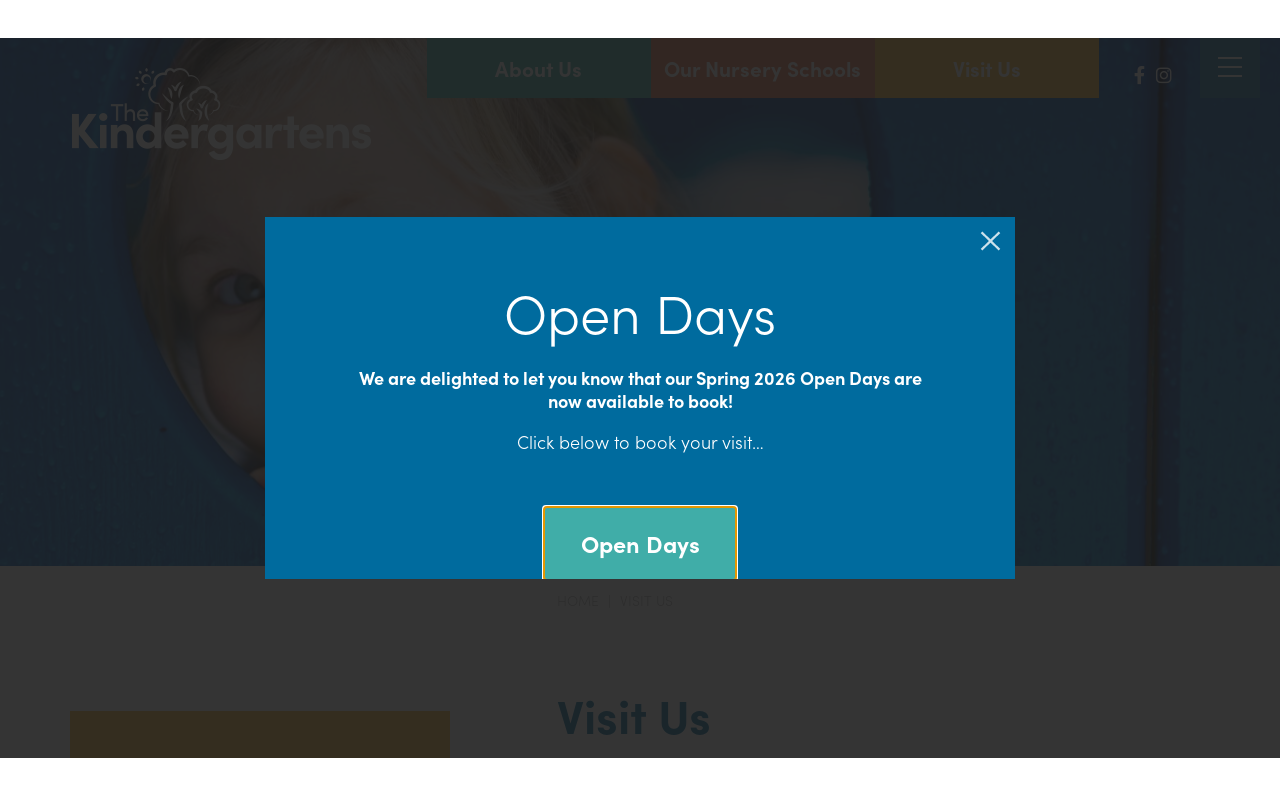

--- FILE ---
content_type: text/html; charset=UTF-8
request_url: https://www.thekindergartens.com/visit-us/
body_size: 24863
content:
<!DOCTYPE html>
<html dir="ltr" lang="en-GB" prefix="og: https://ogp.me/ns#" class="no-js no-svg">
<head>
	<meta charset="UTF-8">
<script type="text/javascript">
/* <![CDATA[ */
var gform;gform||(document.addEventListener("gform_main_scripts_loaded",function(){gform.scriptsLoaded=!0}),document.addEventListener("gform/theme/scripts_loaded",function(){gform.themeScriptsLoaded=!0}),window.addEventListener("DOMContentLoaded",function(){gform.domLoaded=!0}),gform={domLoaded:!1,scriptsLoaded:!1,themeScriptsLoaded:!1,isFormEditor:()=>"function"==typeof InitializeEditor,callIfLoaded:function(o){return!(!gform.domLoaded||!gform.scriptsLoaded||!gform.themeScriptsLoaded&&!gform.isFormEditor()||(gform.isFormEditor()&&console.warn("The use of gform.initializeOnLoaded() is deprecated in the form editor context and will be removed in Gravity Forms 3.1."),o(),0))},initializeOnLoaded:function(o){gform.callIfLoaded(o)||(document.addEventListener("gform_main_scripts_loaded",()=>{gform.scriptsLoaded=!0,gform.callIfLoaded(o)}),document.addEventListener("gform/theme/scripts_loaded",()=>{gform.themeScriptsLoaded=!0,gform.callIfLoaded(o)}),window.addEventListener("DOMContentLoaded",()=>{gform.domLoaded=!0,gform.callIfLoaded(o)}))},hooks:{action:{},filter:{}},addAction:function(o,r,e,t){gform.addHook("action",o,r,e,t)},addFilter:function(o,r,e,t){gform.addHook("filter",o,r,e,t)},doAction:function(o){gform.doHook("action",o,arguments)},applyFilters:function(o){return gform.doHook("filter",o,arguments)},removeAction:function(o,r){gform.removeHook("action",o,r)},removeFilter:function(o,r,e){gform.removeHook("filter",o,r,e)},addHook:function(o,r,e,t,n){null==gform.hooks[o][r]&&(gform.hooks[o][r]=[]);var d=gform.hooks[o][r];null==n&&(n=r+"_"+d.length),gform.hooks[o][r].push({tag:n,callable:e,priority:t=null==t?10:t})},doHook:function(r,o,e){var t;if(e=Array.prototype.slice.call(e,1),null!=gform.hooks[r][o]&&((o=gform.hooks[r][o]).sort(function(o,r){return o.priority-r.priority}),o.forEach(function(o){"function"!=typeof(t=o.callable)&&(t=window[t]),"action"==r?t.apply(null,e):e[0]=t.apply(null,e)})),"filter"==r)return e[0]},removeHook:function(o,r,t,n){var e;null!=gform.hooks[o][r]&&(e=(e=gform.hooks[o][r]).filter(function(o,r,e){return!!(null!=n&&n!=o.tag||null!=t&&t!=o.priority)}),gform.hooks[o][r]=e)}});
/* ]]> */
</script>

	<meta name="viewport" content="width=device-width, initial-scale=1">
	<meta http-equiv="X-UA-Compatible" content="IE=edge" />
	<link rel="profile" href="http://gmpg.org/xfn/11">

<!-- Google Tag Manager -->
<script>
(function(w,d,s,l,i){w[l]=w[l]||[];w[l].push({'gtm.start':
new Date().getTime(),event:'gtm.js'});var f=d.getElementsByTagName(s)[0],
j=d.createElement(s),dl=l!='dataLayer'?'&l='+l:'';j.async=true;j.src=
'https://www.googletagmanager.com/gtm.js?id='+i+dl;f.parentNode.insertBefore(j,f);
})(window,document,'script','dataLayer','GTM-M7ZL392');
</script>
<!-- End Google Tag Manager -->
	
	
				<script type="text/javascript" class="_iub_cs_skip">
				var _iub = _iub || {};
				_iub.csConfiguration = _iub.csConfiguration || {};
				_iub.csConfiguration.siteId = "2863288";
				_iub.csConfiguration.cookiePolicyId = "15948674";
							</script>
			<script class="_iub_cs_skip" src="https://cs.iubenda.com/autoblocking/2863288.js" fetchpriority="low"></script>
			<title>Visit Us | Independent Nursery | The Kindergarten</title>

		<!-- All in One SEO 4.9.3 - aioseo.com -->
	<meta name="description" content="We welcome children from the ages of 2 to 5 years old and would be delighted if you and your family joined one of our settings." />
	<meta name="robots" content="max-image-preview:large" />
	<link rel="canonical" href="https://www.thekindergartens.com/visit-us/" />
	<meta name="generator" content="All in One SEO (AIOSEO) 4.9.3" />
		<meta property="og:locale" content="en_GB" />
		<meta property="og:site_name" content="The Kindergartens -" />
		<meta property="og:type" content="website" />
		<meta property="og:title" content="Visit Us | Independent Nursery | The Kindergarten" />
		<meta property="og:description" content="We welcome children from the ages of 2 to 5 years old and would be delighted if you and your family joined one of our settings." />
		<meta property="og:url" content="https://www.thekindergartens.com/visit-us/" />
		<meta property="og:image" content="https://www.thekindergartens.com/wp-content/uploads/2022/11/KG-2026-scaled.jpg" />
		<meta property="og:image:secure_url" content="https://www.thekindergartens.com/wp-content/uploads/2022/11/KG-2026-scaled.jpg" />
		<meta name="twitter:card" content="summary_large_image" />
		<meta name="twitter:title" content="Visit Us | Independent Nursery | The Kindergarten" />
		<meta name="twitter:description" content="We welcome children from the ages of 2 to 5 years old and would be delighted if you and your family joined one of our settings." />
		<meta name="twitter:image" content="https://www.thekindergartens.com/wp-content/uploads/2022/11/KG-2026-scaled.jpg" />
		<script type="application/ld+json" class="aioseo-schema">
			{"@context":"https:\/\/schema.org","@graph":[{"@type":"BreadcrumbList","@id":"https:\/\/www.thekindergartens.com\/visit-us\/#breadcrumblist","itemListElement":[{"@type":"ListItem","@id":"https:\/\/www.thekindergartens.com#listItem","position":1,"name":"Home","item":"https:\/\/www.thekindergartens.com","nextItem":{"@type":"ListItem","@id":"https:\/\/www.thekindergartens.com\/visit-us\/#listItem","name":"Visit Us"}},{"@type":"ListItem","@id":"https:\/\/www.thekindergartens.com\/visit-us\/#listItem","position":2,"name":"Visit Us","previousItem":{"@type":"ListItem","@id":"https:\/\/www.thekindergartens.com#listItem","name":"Home"}}]},{"@type":"Organization","@id":"https:\/\/www.thekindergartens.com\/#organization","name":"The Kindergartens","url":"https:\/\/www.thekindergartens.com\/","telephone":"+442035401082","logo":{"@type":"ImageObject","url":"https:\/\/www.thekindergartens.com\/wp-content\/uploads\/2022\/11\/New-Logo-2022-copy.jpg","@id":"https:\/\/www.thekindergartens.com\/visit-us\/#organizationLogo","width":1200,"height":1000,"caption":"kindergartens logo"},"image":{"@id":"https:\/\/www.thekindergartens.com\/visit-us\/#organizationLogo"},"sameAs":["https:\/\/www.facebook.com\/thekindergartens","https:\/\/www.instagram.com\/thekindergartensnurseryschools\/"]},{"@type":"WebPage","@id":"https:\/\/www.thekindergartens.com\/visit-us\/#webpage","url":"https:\/\/www.thekindergartens.com\/visit-us\/","name":"Visit Us | Independent Nursery | The Kindergarten","description":"We welcome children from the ages of 2 to 5 years old and would be delighted if you and your family joined one of our settings.","inLanguage":"en-GB","isPartOf":{"@id":"https:\/\/www.thekindergartens.com\/#website"},"breadcrumb":{"@id":"https:\/\/www.thekindergartens.com\/visit-us\/#breadcrumblist"},"datePublished":"2022-04-11T14:29:58+01:00","dateModified":"2025-09-25T16:51:13+01:00"},{"@type":"WebSite","@id":"https:\/\/www.thekindergartens.com\/#website","url":"https:\/\/www.thekindergartens.com\/","name":"The Kindergartens","inLanguage":"en-GB","publisher":{"@id":"https:\/\/www.thekindergartens.com\/#organization"}}]}
		</script>
		<!-- All in One SEO -->

<link rel='dns-prefetch' href='//cdn.iubenda.com' />
<link rel='dns-prefetch' href='//www.googletagmanager.com' />
<link href='https://fonts.gstatic.com' crossorigin rel='preconnect' />
<link rel="alternate" title="oEmbed (JSON)" type="application/json+oembed" href="https://www.thekindergartens.com/wp-json/oembed/1.0/embed?url=https%3A%2F%2Fwww.thekindergartens.com%2Fvisit-us%2F" />
<link rel="alternate" title="oEmbed (XML)" type="text/xml+oembed" href="https://www.thekindergartens.com/wp-json/oembed/1.0/embed?url=https%3A%2F%2Fwww.thekindergartens.com%2Fvisit-us%2F&#038;format=xml" />
		<!-- This site uses the Google Analytics by MonsterInsights plugin v9.11.1 - Using Analytics tracking - https://www.monsterinsights.com/ -->
		<!-- Note: MonsterInsights is not currently configured on this site. The site owner needs to authenticate with Google Analytics in the MonsterInsights settings panel. -->
					<!-- No tracking code set -->
				<!-- / Google Analytics by MonsterInsights -->
		<style id='wp-img-auto-sizes-contain-inline-css' type='text/css'>
img:is([sizes=auto i],[sizes^="auto," i]){contain-intrinsic-size:3000px 1500px}
/*# sourceURL=wp-img-auto-sizes-contain-inline-css */
</style>
<style id='wp-emoji-styles-inline-css' type='text/css'>

	img.wp-smiley, img.emoji {
		display: inline !important;
		border: none !important;
		box-shadow: none !important;
		height: 1em !important;
		width: 1em !important;
		margin: 0 0.07em !important;
		vertical-align: -0.1em !important;
		background: none !important;
		padding: 0 !important;
	}
/*# sourceURL=wp-emoji-styles-inline-css */
</style>
<style id='wp-block-library-inline-css' type='text/css'>
:root{--wp-block-synced-color:#7a00df;--wp-block-synced-color--rgb:122,0,223;--wp-bound-block-color:var(--wp-block-synced-color);--wp-editor-canvas-background:#ddd;--wp-admin-theme-color:#007cba;--wp-admin-theme-color--rgb:0,124,186;--wp-admin-theme-color-darker-10:#006ba1;--wp-admin-theme-color-darker-10--rgb:0,107,160.5;--wp-admin-theme-color-darker-20:#005a87;--wp-admin-theme-color-darker-20--rgb:0,90,135;--wp-admin-border-width-focus:2px}@media (min-resolution:192dpi){:root{--wp-admin-border-width-focus:1.5px}}.wp-element-button{cursor:pointer}:root .has-very-light-gray-background-color{background-color:#eee}:root .has-very-dark-gray-background-color{background-color:#313131}:root .has-very-light-gray-color{color:#eee}:root .has-very-dark-gray-color{color:#313131}:root .has-vivid-green-cyan-to-vivid-cyan-blue-gradient-background{background:linear-gradient(135deg,#00d084,#0693e3)}:root .has-purple-crush-gradient-background{background:linear-gradient(135deg,#34e2e4,#4721fb 50%,#ab1dfe)}:root .has-hazy-dawn-gradient-background{background:linear-gradient(135deg,#faaca8,#dad0ec)}:root .has-subdued-olive-gradient-background{background:linear-gradient(135deg,#fafae1,#67a671)}:root .has-atomic-cream-gradient-background{background:linear-gradient(135deg,#fdd79a,#004a59)}:root .has-nightshade-gradient-background{background:linear-gradient(135deg,#330968,#31cdcf)}:root .has-midnight-gradient-background{background:linear-gradient(135deg,#020381,#2874fc)}:root{--wp--preset--font-size--normal:16px;--wp--preset--font-size--huge:42px}.has-regular-font-size{font-size:1em}.has-larger-font-size{font-size:2.625em}.has-normal-font-size{font-size:var(--wp--preset--font-size--normal)}.has-huge-font-size{font-size:var(--wp--preset--font-size--huge)}.has-text-align-center{text-align:center}.has-text-align-left{text-align:left}.has-text-align-right{text-align:right}.has-fit-text{white-space:nowrap!important}#end-resizable-editor-section{display:none}.aligncenter{clear:both}.items-justified-left{justify-content:flex-start}.items-justified-center{justify-content:center}.items-justified-right{justify-content:flex-end}.items-justified-space-between{justify-content:space-between}.screen-reader-text{border:0;clip-path:inset(50%);height:1px;margin:-1px;overflow:hidden;padding:0;position:absolute;width:1px;word-wrap:normal!important}.screen-reader-text:focus{background-color:#ddd;clip-path:none;color:#444;display:block;font-size:1em;height:auto;left:5px;line-height:normal;padding:15px 23px 14px;text-decoration:none;top:5px;width:auto;z-index:100000}html :where(.has-border-color){border-style:solid}html :where([style*=border-top-color]){border-top-style:solid}html :where([style*=border-right-color]){border-right-style:solid}html :where([style*=border-bottom-color]){border-bottom-style:solid}html :where([style*=border-left-color]){border-left-style:solid}html :where([style*=border-width]){border-style:solid}html :where([style*=border-top-width]){border-top-style:solid}html :where([style*=border-right-width]){border-right-style:solid}html :where([style*=border-bottom-width]){border-bottom-style:solid}html :where([style*=border-left-width]){border-left-style:solid}html :where(img[class*=wp-image-]){height:auto;max-width:100%}:where(figure){margin:0 0 1em}html :where(.is-position-sticky){--wp-admin--admin-bar--position-offset:var(--wp-admin--admin-bar--height,0px)}@media screen and (max-width:600px){html :where(.is-position-sticky){--wp-admin--admin-bar--position-offset:0px}}

/*# sourceURL=wp-block-library-inline-css */
</style><style id='global-styles-inline-css' type='text/css'>
:root{--wp--preset--aspect-ratio--square: 1;--wp--preset--aspect-ratio--4-3: 4/3;--wp--preset--aspect-ratio--3-4: 3/4;--wp--preset--aspect-ratio--3-2: 3/2;--wp--preset--aspect-ratio--2-3: 2/3;--wp--preset--aspect-ratio--16-9: 16/9;--wp--preset--aspect-ratio--9-16: 9/16;--wp--preset--color--black: #000000;--wp--preset--color--cyan-bluish-gray: #abb8c3;--wp--preset--color--white: #ffffff;--wp--preset--color--pale-pink: #f78da7;--wp--preset--color--vivid-red: #cf2e2e;--wp--preset--color--luminous-vivid-orange: #ff6900;--wp--preset--color--luminous-vivid-amber: #fcb900;--wp--preset--color--light-green-cyan: #7bdcb5;--wp--preset--color--vivid-green-cyan: #00d084;--wp--preset--color--pale-cyan-blue: #8ed1fc;--wp--preset--color--vivid-cyan-blue: #0693e3;--wp--preset--color--vivid-purple: #9b51e0;--wp--preset--gradient--vivid-cyan-blue-to-vivid-purple: linear-gradient(135deg,rgb(6,147,227) 0%,rgb(155,81,224) 100%);--wp--preset--gradient--light-green-cyan-to-vivid-green-cyan: linear-gradient(135deg,rgb(122,220,180) 0%,rgb(0,208,130) 100%);--wp--preset--gradient--luminous-vivid-amber-to-luminous-vivid-orange: linear-gradient(135deg,rgb(252,185,0) 0%,rgb(255,105,0) 100%);--wp--preset--gradient--luminous-vivid-orange-to-vivid-red: linear-gradient(135deg,rgb(255,105,0) 0%,rgb(207,46,46) 100%);--wp--preset--gradient--very-light-gray-to-cyan-bluish-gray: linear-gradient(135deg,rgb(238,238,238) 0%,rgb(169,184,195) 100%);--wp--preset--gradient--cool-to-warm-spectrum: linear-gradient(135deg,rgb(74,234,220) 0%,rgb(151,120,209) 20%,rgb(207,42,186) 40%,rgb(238,44,130) 60%,rgb(251,105,98) 80%,rgb(254,248,76) 100%);--wp--preset--gradient--blush-light-purple: linear-gradient(135deg,rgb(255,206,236) 0%,rgb(152,150,240) 100%);--wp--preset--gradient--blush-bordeaux: linear-gradient(135deg,rgb(254,205,165) 0%,rgb(254,45,45) 50%,rgb(107,0,62) 100%);--wp--preset--gradient--luminous-dusk: linear-gradient(135deg,rgb(255,203,112) 0%,rgb(199,81,192) 50%,rgb(65,88,208) 100%);--wp--preset--gradient--pale-ocean: linear-gradient(135deg,rgb(255,245,203) 0%,rgb(182,227,212) 50%,rgb(51,167,181) 100%);--wp--preset--gradient--electric-grass: linear-gradient(135deg,rgb(202,248,128) 0%,rgb(113,206,126) 100%);--wp--preset--gradient--midnight: linear-gradient(135deg,rgb(2,3,129) 0%,rgb(40,116,252) 100%);--wp--preset--font-size--small: 13px;--wp--preset--font-size--medium: 20px;--wp--preset--font-size--large: 36px;--wp--preset--font-size--x-large: 42px;--wp--preset--spacing--20: 0.44rem;--wp--preset--spacing--30: 0.67rem;--wp--preset--spacing--40: 1rem;--wp--preset--spacing--50: 1.5rem;--wp--preset--spacing--60: 2.25rem;--wp--preset--spacing--70: 3.38rem;--wp--preset--spacing--80: 5.06rem;--wp--preset--shadow--natural: 6px 6px 9px rgba(0, 0, 0, 0.2);--wp--preset--shadow--deep: 12px 12px 50px rgba(0, 0, 0, 0.4);--wp--preset--shadow--sharp: 6px 6px 0px rgba(0, 0, 0, 0.2);--wp--preset--shadow--outlined: 6px 6px 0px -3px rgb(255, 255, 255), 6px 6px rgb(0, 0, 0);--wp--preset--shadow--crisp: 6px 6px 0px rgb(0, 0, 0);}:where(.is-layout-flex){gap: 0.5em;}:where(.is-layout-grid){gap: 0.5em;}body .is-layout-flex{display: flex;}.is-layout-flex{flex-wrap: wrap;align-items: center;}.is-layout-flex > :is(*, div){margin: 0;}body .is-layout-grid{display: grid;}.is-layout-grid > :is(*, div){margin: 0;}:where(.wp-block-columns.is-layout-flex){gap: 2em;}:where(.wp-block-columns.is-layout-grid){gap: 2em;}:where(.wp-block-post-template.is-layout-flex){gap: 1.25em;}:where(.wp-block-post-template.is-layout-grid){gap: 1.25em;}.has-black-color{color: var(--wp--preset--color--black) !important;}.has-cyan-bluish-gray-color{color: var(--wp--preset--color--cyan-bluish-gray) !important;}.has-white-color{color: var(--wp--preset--color--white) !important;}.has-pale-pink-color{color: var(--wp--preset--color--pale-pink) !important;}.has-vivid-red-color{color: var(--wp--preset--color--vivid-red) !important;}.has-luminous-vivid-orange-color{color: var(--wp--preset--color--luminous-vivid-orange) !important;}.has-luminous-vivid-amber-color{color: var(--wp--preset--color--luminous-vivid-amber) !important;}.has-light-green-cyan-color{color: var(--wp--preset--color--light-green-cyan) !important;}.has-vivid-green-cyan-color{color: var(--wp--preset--color--vivid-green-cyan) !important;}.has-pale-cyan-blue-color{color: var(--wp--preset--color--pale-cyan-blue) !important;}.has-vivid-cyan-blue-color{color: var(--wp--preset--color--vivid-cyan-blue) !important;}.has-vivid-purple-color{color: var(--wp--preset--color--vivid-purple) !important;}.has-black-background-color{background-color: var(--wp--preset--color--black) !important;}.has-cyan-bluish-gray-background-color{background-color: var(--wp--preset--color--cyan-bluish-gray) !important;}.has-white-background-color{background-color: var(--wp--preset--color--white) !important;}.has-pale-pink-background-color{background-color: var(--wp--preset--color--pale-pink) !important;}.has-vivid-red-background-color{background-color: var(--wp--preset--color--vivid-red) !important;}.has-luminous-vivid-orange-background-color{background-color: var(--wp--preset--color--luminous-vivid-orange) !important;}.has-luminous-vivid-amber-background-color{background-color: var(--wp--preset--color--luminous-vivid-amber) !important;}.has-light-green-cyan-background-color{background-color: var(--wp--preset--color--light-green-cyan) !important;}.has-vivid-green-cyan-background-color{background-color: var(--wp--preset--color--vivid-green-cyan) !important;}.has-pale-cyan-blue-background-color{background-color: var(--wp--preset--color--pale-cyan-blue) !important;}.has-vivid-cyan-blue-background-color{background-color: var(--wp--preset--color--vivid-cyan-blue) !important;}.has-vivid-purple-background-color{background-color: var(--wp--preset--color--vivid-purple) !important;}.has-black-border-color{border-color: var(--wp--preset--color--black) !important;}.has-cyan-bluish-gray-border-color{border-color: var(--wp--preset--color--cyan-bluish-gray) !important;}.has-white-border-color{border-color: var(--wp--preset--color--white) !important;}.has-pale-pink-border-color{border-color: var(--wp--preset--color--pale-pink) !important;}.has-vivid-red-border-color{border-color: var(--wp--preset--color--vivid-red) !important;}.has-luminous-vivid-orange-border-color{border-color: var(--wp--preset--color--luminous-vivid-orange) !important;}.has-luminous-vivid-amber-border-color{border-color: var(--wp--preset--color--luminous-vivid-amber) !important;}.has-light-green-cyan-border-color{border-color: var(--wp--preset--color--light-green-cyan) !important;}.has-vivid-green-cyan-border-color{border-color: var(--wp--preset--color--vivid-green-cyan) !important;}.has-pale-cyan-blue-border-color{border-color: var(--wp--preset--color--pale-cyan-blue) !important;}.has-vivid-cyan-blue-border-color{border-color: var(--wp--preset--color--vivid-cyan-blue) !important;}.has-vivid-purple-border-color{border-color: var(--wp--preset--color--vivid-purple) !important;}.has-vivid-cyan-blue-to-vivid-purple-gradient-background{background: var(--wp--preset--gradient--vivid-cyan-blue-to-vivid-purple) !important;}.has-light-green-cyan-to-vivid-green-cyan-gradient-background{background: var(--wp--preset--gradient--light-green-cyan-to-vivid-green-cyan) !important;}.has-luminous-vivid-amber-to-luminous-vivid-orange-gradient-background{background: var(--wp--preset--gradient--luminous-vivid-amber-to-luminous-vivid-orange) !important;}.has-luminous-vivid-orange-to-vivid-red-gradient-background{background: var(--wp--preset--gradient--luminous-vivid-orange-to-vivid-red) !important;}.has-very-light-gray-to-cyan-bluish-gray-gradient-background{background: var(--wp--preset--gradient--very-light-gray-to-cyan-bluish-gray) !important;}.has-cool-to-warm-spectrum-gradient-background{background: var(--wp--preset--gradient--cool-to-warm-spectrum) !important;}.has-blush-light-purple-gradient-background{background: var(--wp--preset--gradient--blush-light-purple) !important;}.has-blush-bordeaux-gradient-background{background: var(--wp--preset--gradient--blush-bordeaux) !important;}.has-luminous-dusk-gradient-background{background: var(--wp--preset--gradient--luminous-dusk) !important;}.has-pale-ocean-gradient-background{background: var(--wp--preset--gradient--pale-ocean) !important;}.has-electric-grass-gradient-background{background: var(--wp--preset--gradient--electric-grass) !important;}.has-midnight-gradient-background{background: var(--wp--preset--gradient--midnight) !important;}.has-small-font-size{font-size: var(--wp--preset--font-size--small) !important;}.has-medium-font-size{font-size: var(--wp--preset--font-size--medium) !important;}.has-large-font-size{font-size: var(--wp--preset--font-size--large) !important;}.has-x-large-font-size{font-size: var(--wp--preset--font-size--x-large) !important;}
/*# sourceURL=global-styles-inline-css */
</style>

<style id='classic-theme-styles-inline-css' type='text/css'>
/*! This file is auto-generated */
.wp-block-button__link{color:#fff;background-color:#32373c;border-radius:9999px;box-shadow:none;text-decoration:none;padding:calc(.667em + 2px) calc(1.333em + 2px);font-size:1.125em}.wp-block-file__button{background:#32373c;color:#fff;text-decoration:none}
/*# sourceURL=/wp-includes/css/classic-themes.min.css */
</style>
<link rel='stylesheet' id='wpmf-gallery-popup-style-css' href='https://www.thekindergartens.com/wp-content/plugins/wp-media-folder/assets/css/display-gallery/magnific-popup.css?ver=0.9.9' type='text/css' media='all' />
<link rel='stylesheet' id='ctf_styles-css' href='https://www.thekindergartens.com/wp-content/plugins/custom-twitter-feeds-pro/css/ctf-styles.css?ver=1.4.3' type='text/css' media='all' />
<link rel='stylesheet' id='im-map-style-css' href='https://www.thekindergartens.com/wp-content/plugins/im-interactivemap//css/interactivemap.css?ver=6.9' type='text/css' media='all' />
<link rel='stylesheet' id='innermedia_vis_style-css' href='https://www.thekindergartens.com/wp-content/plugins/innermedia-high-vis/styles/high-vis.css?ver=6.9' type='text/css' media='all' />
<link rel='stylesheet' id='innermedia_print_style-css' href='https://www.thekindergartens.com/wp-content/plugins/innermedia-high-vis/styles/printer.css?ver=6.9' type='text/css' media='all' />
<link rel='stylesheet' id='bootstrap-style-css' href='https://www.thekindergartens.com/wp-content/themes/schoolcms/css/bootstrap/bootstrap.min.css?ver=5.1.3' type='text/css' media='all' />
<link rel='stylesheet' id='fontawesome-css' href='https://www.thekindergartens.com/wp-content/themes/schoolcms/fonts/fontawesome/css/all.min.css?ver=5.15.3' type='text/css' media='all' />
<link rel='stylesheet' id='sc-style-css' href='https://www.thekindergartens.com/wp-content/themes/schoolcms/style.css?ver=6.9' type='text/css' media='all' />
<link rel='stylesheet' id='gp-limit-dates-css' href='https://www.thekindergartens.com/wp-content/plugins/gp-limit-dates/css/gp-limit-dates.min.css?ver=1.1.35' type='text/css' media='all' />
<link rel='stylesheet' id='gform_basic-css' href='https://www.thekindergartens.com/wp-content/plugins/gravityforms/assets/css/dist/basic.min.css?ver=2.9.25' type='text/css' media='all' />
<link rel='stylesheet' id='gform_theme_components-css' href='https://www.thekindergartens.com/wp-content/plugins/gravityforms/assets/css/dist/theme-components.min.css?ver=2.9.25' type='text/css' media='all' />
<link rel='stylesheet' id='gform_theme-css' href='https://www.thekindergartens.com/wp-content/plugins/gravityforms/assets/css/dist/theme.min.css?ver=2.9.25' type='text/css' media='all' />
<link rel='stylesheet' id='disabled-source-and-content-protection-css-css' href='https://www.thekindergartens.com/wp-content/plugins/disabled-source-disabled-right-click-and-content-protection/includes/assets/css/style.css?ver=1.0.0' type='text/css' media='all' />

<script  type="text/javascript" class=" _iub_cs_skip" type="text/javascript" id="iubenda-head-inline-scripts-0">
/* <![CDATA[ */

var _iub = _iub || [];
_iub.csConfiguration = {"askConsentAtCookiePolicyUpdate":true,"countryDetection":true,"enableLgpd":true,"enableTcf":true,"enableUspr":true,"floatingPreferencesButtonDisplay":"bottom-left","googleAdditionalConsentMode":true,"lang":"en-GB","lgpdAppliesGlobally":false,"perPurposeConsent":true,"promptToAcceptOnBlockedElements": true,"siteId":2863288,"tcfPurposes":{"2":"consent_only","7":"consent_only","8":"consent_only","9":"consent_only","10":"consent_only"},"whitelabel":false,"cookiePolicyId":15948674, "banner":{ "acceptButtonColor":"#006B9E","acceptButtonDisplay":true,"backgroundColor":"#FFFFFF","closeButtonDisplay":false,"customizeButtonColor":"#40ADA8","customizeButtonDisplay":true,"explicitWithdrawal":true,"listPurposes":true,"logo":null,"position":"float-bottom-center","rejectButtonColor":"#006B9E","rejectButtonDisplay":true,"textColor":"#000000" }};

//# sourceURL=iubenda-head-inline-scripts-0
/* ]]> */
</script>
<script  type="text/javascript" class=" _iub_cs_skip" type="text/javascript" src="//cdn.iubenda.com/cs/tcf/stub-v2.js?ver=3.12.5" id="iubenda-head-scripts-1-js"></script>
<script  type="text/javascript" class=" _iub_cs_skip" type="text/javascript" src="//cdn.iubenda.com/cs/tcf/safe-tcf-v2.js?ver=3.12.5" id="iubenda-head-scripts-2-js"></script>
<script  type="text/javascript" class=" _iub_cs_skip" type="text/javascript" src="//cdn.iubenda.com/cs/gpp/stub.js?ver=3.12.5" id="iubenda-head-scripts-3-js"></script>
<script  type="text/javascript" charset="UTF-8" async="" class=" _iub_cs_skip" type="text/javascript" src="//cdn.iubenda.com/cs/iubenda_cs.js?ver=3.12.5" id="iubenda-head-scripts-4-js"></script>
<script type="text/javascript" src="https://www.thekindergartens.com/wp-includes/js/jquery/jquery.min.js?ver=3.7.1" id="jquery-core-js"></script>
<script type="text/javascript" src="https://www.thekindergartens.com/wp-includes/js/jquery/jquery-migrate.min.js?ver=3.4.1" id="jquery-migrate-js"></script>
<script type="text/javascript" src="https://www.thekindergartens.com/wp-content/plugins/innermedia-high-vis/js/jquery.cookie.js?ver=6.9" id="innermedia_vis_cookie-js"></script>
<script type="text/javascript" src="https://www.thekindergartens.com/wp-content/plugins/innermedia-high-vis/js/scripts.js?ver=6.9" id="innermedia_vis_scripts-js"></script>
<script type="text/javascript" src="https://www.thekindergartens.com/wp-includes/js/dist/dom-ready.min.js?ver=f77871ff7694fffea381" id="wp-dom-ready-js"></script>
<script type="text/javascript" src="https://www.thekindergartens.com/wp-includes/js/dist/hooks.min.js?ver=dd5603f07f9220ed27f1" id="wp-hooks-js"></script>
<script type="text/javascript" src="https://www.thekindergartens.com/wp-includes/js/dist/i18n.min.js?ver=c26c3dc7bed366793375" id="wp-i18n-js"></script>
<script type="text/javascript" id="wp-i18n-js-after">
/* <![CDATA[ */
wp.i18n.setLocaleData( { 'text direction\u0004ltr': [ 'ltr' ] } );
//# sourceURL=wp-i18n-js-after
/* ]]> */
</script>
<script type="text/javascript" id="wp-a11y-js-translations">
/* <![CDATA[ */
( function( domain, translations ) {
	var localeData = translations.locale_data[ domain ] || translations.locale_data.messages;
	localeData[""].domain = domain;
	wp.i18n.setLocaleData( localeData, domain );
} )( "default", {"translation-revision-date":"2025-12-15 12:18:56+0000","generator":"GlotPress\/4.0.3","domain":"messages","locale_data":{"messages":{"":{"domain":"messages","plural-forms":"nplurals=2; plural=n != 1;","lang":"en_GB"},"Notifications":["Notifications"]}},"comment":{"reference":"wp-includes\/js\/dist\/a11y.js"}} );
//# sourceURL=wp-a11y-js-translations
/* ]]> */
</script>
<script type="text/javascript" src="https://www.thekindergartens.com/wp-includes/js/dist/a11y.min.js?ver=cb460b4676c94bd228ed" id="wp-a11y-js"></script>
<script type="text/javascript" defer='defer' src="https://www.thekindergartens.com/wp-content/plugins/gravityforms/js/jquery.json.min.js?ver=2.9.25" id="gform_json-js"></script>
<script type="text/javascript" id="gform_gravityforms-js-extra">
/* <![CDATA[ */
var gf_global = {"gf_currency_config":{"name":"Pound Sterling","symbol_left":"&#163;","symbol_right":"","symbol_padding":" ","thousand_separator":",","decimal_separator":".","decimals":2,"code":"GBP"},"base_url":"https://www.thekindergartens.com/wp-content/plugins/gravityforms","number_formats":[],"spinnerUrl":"https://www.thekindergartens.com/wp-content/plugins/gravityforms/images/spinner.svg","version_hash":"c413bdb91c8b5f64cc7cb5ff8a4ee1f4","strings":{"newRowAdded":"New row added.","rowRemoved":"Row removed","formSaved":"The form has been saved.  The content contains the link to return and complete the form."}};
var gform_i18n = {"datepicker":{"days":{"monday":"Mo","tuesday":"Tu","wednesday":"We","thursday":"Th","friday":"Fr","saturday":"Sa","sunday":"Su"},"months":{"january":"January","february":"February","march":"March","april":"April","may":"May","june":"June","july":"July","august":"August","september":"September","october":"October","november":"November","december":"December"},"firstDay":1,"iconText":"Select date"}};
var gf_legacy_multi = {"3":""};
var gform_gravityforms = {"strings":{"invalid_file_extension":"This type of file is not allowed. Must be one of the following:","delete_file":"Delete this file","in_progress":"in progress","file_exceeds_limit":"File exceeds size limit","illegal_extension":"This type of file is not allowed.","max_reached":"Maximum number of files reached","unknown_error":"There was a problem while saving the file on the server","currently_uploading":"Please wait for the uploading to complete","cancel":"Cancel","cancel_upload":"Cancel this upload","cancelled":"Cancelled","error":"Error","message":"Message"},"vars":{"images_url":"https://www.thekindergartens.com/wp-content/plugins/gravityforms/images"}};
//# sourceURL=gform_gravityforms-js-extra
/* ]]> */
</script>
<script type="text/javascript" id="gform_gravityforms-js-before">
/* <![CDATA[ */

//# sourceURL=gform_gravityforms-js-before
/* ]]> */
</script>
<script type="text/javascript" defer='defer' src="https://www.thekindergartens.com/wp-content/plugins/gravityforms/js/gravityforms.min.js?ver=2.9.25" id="gform_gravityforms-js"></script>
<script type="text/javascript" id="gform_conditional_logic-js-extra">
/* <![CDATA[ */
var gf_legacy = {"is_legacy":""};
//# sourceURL=gform_conditional_logic-js-extra
/* ]]> */
</script>
<script type="text/javascript" defer='defer' src="https://www.thekindergartens.com/wp-content/plugins/gravityforms/js/conditional_logic.min.js?ver=2.9.25" id="gform_conditional_logic-js"></script>
<script type="text/javascript" src="https://www.thekindergartens.com/wp-includes/js/jquery/ui/core.min.js?ver=1.13.3" id="jquery-ui-core-js"></script>
<script type="text/javascript" defer='defer' src="https://www.thekindergartens.com/wp-content/plugins/gravityforms/js/placeholders.jquery.min.js?ver=2.9.25" id="gform_placeholder-js"></script>
<script type="text/javascript" defer='defer' src="https://www.thekindergartens.com/wp-content/plugins/gravityforms/assets/js/dist/utils.min.js?ver=48a3755090e76a154853db28fc254681" id="gform_gravityforms_utils-js"></script>
<script type="text/javascript" src="https://www.thekindergartens.com/wp-includes/js/jquery/ui/menu.min.js?ver=1.13.3" id="jquery-ui-menu-js"></script>
<script type="text/javascript" src="https://www.thekindergartens.com/wp-includes/js/jquery/ui/autocomplete.min.js?ver=1.13.3" id="jquery-ui-autocomplete-js"></script>
<script type="text/javascript" defer='defer' src="https://www.thekindergartens.com/wp-content/plugins/gravityforms/js/components/form_editor/conditional_flyout/conditional_flyout.min.js?ver=2.9.25" id="gform_form_editor_conditional_flyout-js"></script>
<script type="text/javascript" defer='defer' src="https://www.thekindergartens.com/wp-content/plugins/gravityforms/js/form_admin.min.js?ver=2.9.25" id="gform_form_admin-js"></script>

<!-- Google tag (gtag.js) snippet added by Site Kit -->
<!-- Google Analytics snippet added by Site Kit -->
<script type="text/javascript" src="https://www.googletagmanager.com/gtag/js?id=G-E3ZZYTC195" id="google_gtagjs-js" async></script>
<script type="text/javascript" id="google_gtagjs-js-after">
/* <![CDATA[ */
window.dataLayer = window.dataLayer || [];function gtag(){dataLayer.push(arguments);}
gtag("set","linker",{"domains":["www.thekindergartens.com"]});
gtag("js", new Date());
gtag("set", "developer_id.dZTNiMT", true);
gtag("config", "G-E3ZZYTC195");
//# sourceURL=google_gtagjs-js-after
/* ]]> */
</script>
<link rel="https://api.w.org/" href="https://www.thekindergartens.com/wp-json/" /><link rel="alternate" title="JSON" type="application/json" href="https://www.thekindergartens.com/wp-json/wp/v2/pages/296" /><link rel="EditURI" type="application/rsd+xml" title="RSD" href="https://www.thekindergartens.com/xmlrpc.php?rsd" />
<link rel='shortlink' href='https://www.thekindergartens.com/?p=296' />
<style>
		.notifyjs-bootstrap-base {
			background-color: #F2DEDE !important;
			border-color: #F2DEDE!important;
			color: #B94A48!important;
		}
		</style><meta name="generator" content="Site Kit by Google 1.166.0" /><link rel="icon" href="https://www.thekindergartens.com/wp-content/uploads/2022/11/cropped-trees-icon-32x32.png" sizes="32x32" />
<link rel="icon" href="https://www.thekindergartens.com/wp-content/uploads/2022/11/cropped-trees-icon-192x192.png" sizes="192x192" />
<link rel="apple-touch-icon" href="https://www.thekindergartens.com/wp-content/uploads/2022/11/cropped-trees-icon-180x180.png" />
<meta name="msapplication-TileImage" content="https://www.thekindergartens.com/wp-content/uploads/2022/11/cropped-trees-icon-270x270.png" />
<link rel='stylesheet' id='fancybox-style-css' href='https://www.thekindergartens.com/wp-content/themes/schoolcms/css/jquery.fancybox.min.css?ver=3.5.7' type='text/css' media='all' />
<link rel='stylesheet' id='owl-style-css' href='https://www.thekindergartens.com/wp-content/themes/schoolcms/css/owl.carousel.min.css?ver=2.3.4' type='text/css' media='all' />
<link rel='stylesheet' id='sofia-pro-css' href='https://use.typekit.net/yqu8kbe.css?ver=6.9' type='text/css' media='all' />
</head>

<body id="body" class="wp-singular page-template-default page page-id-296 page-parent wp-theme-schoolcms desktopHead">
<!-- Google Tag Manager (noscript) -->
<noscript><iframe src=https://www.googletagmanager.com/ns.html?id=GTM-M7ZL392
height="0" width="0" style="display:none;visibility:hidden"></iframe></noscript>
<!-- End Google Tag Manager (noscript) -->	
<div class="wrapper">
	<header class="mainHeader">
	<div class="headGroup">
		<div class="container-fluid">
			<div class="row">			
				
				<div class="col col-lg-4">
					<div class="headerIcon">
						<a href="https://www.thekindergartens.com">
							<img src="https://www.thekindergartens.com/wp-content/themes/schoolcms/images/logo.png" alt="The Kindergartens" class="mainLogo" width="320" height="90"/>
						</a>
					</div>
				</div>
				
				<div class="d-none d-md-block col">
					<div class="headerLinks">
											<div class="row justify-content-end">
							<a href="https://www.thekindergartens.com/about-us/" target="" class="buttonLink col btn1"><span>About Us</span></a>							<a href="https://www.thekindergartens.com/nursery-school-locations/" target="" class="buttonLink col btn2"><span>Our Nursery Schools</span></a>							<a href="https://www.thekindergartens.com/admissions/visit-us/" target="" class="buttonLink col btn3"><span>Visit Us</span></a>													</div>						
										</div>
				</div>
				
				<div class="col-auto">		
					<div class="socialDesktop d-none d-sm-inline-block"><ul class="socials">

	
	<li><a href="https://www.facebook.com/thekindergartens" target="_blank" aria-label="Facebook"><i class="fab fa-facebook-f" aria-hidden="true"></i></a></li>
	<li><a href="https://www.instagram.com/thekindergartensnurseryschools/" target="_blank" aria-label="Instagram"><i class="fab fa-instagram" aria-hidden="true"></i></a></li>
	
	
	
	
</ul></div>
					<div class="menu-toggle">
						<div class="toggleIcon">
							<span></span>
						</div>
					</div>
							
				</div>
			</div>
		</div>
	</div>
		
		<nav id="navbar" class="main-navigation" role="navigation">
			
					<div class="menu-main-container"><ul id="menu-main" class="menu"><li id="menu-item-282" class="menu-item menu-item-type-post_type menu-item-object-page menu-item-has-children menu-item-282"><a href="https://www.thekindergartens.com/about-us/"><span>About Us</span></a><span class="arrow"></span>
<ul class="sub-menu">
	<li id="menu-item-278" class="menu-item menu-item-type-post_type menu-item-object-page menu-item-278"><a href="https://www.thekindergartens.com/about-us/our-history/"><span>Our History</span></a><span class="arrow"></span></li>
	<li id="menu-item-277" class="menu-item menu-item-type-post_type menu-item-object-page menu-item-277"><a href="https://www.thekindergartens.com/about-us/inspection-reports/"><span>Inspection Reports</span></a><span class="arrow"></span></li>
	<li id="menu-item-280" class="menu-item menu-item-type-post_type menu-item-object-page menu-item-280"><a href="https://www.thekindergartens.com/about-us/policies/"><span>Policies</span></a><span class="arrow"></span></li>
	<li id="menu-item-1608" class="menu-item menu-item-type-post_type menu-item-object-page menu-item-1608"><a href="https://www.thekindergartens.com/our-team/"><span>Our Team</span></a><span class="arrow"></span></li>
	<li id="menu-item-1656" class="menu-item menu-item-type-post_type menu-item-object-page menu-item-1656"><a href="https://www.thekindergartens.com/governors/"><span>Governors</span></a><span class="arrow"></span></li>
	<li id="menu-item-1947" class="menu-item menu-item-type-post_type menu-item-object-page menu-item-1947"><a href="https://www.thekindergartens.com/careers/"><span>Careers</span></a><span class="arrow"></span></li>
	<li id="menu-item-1948" class="menu-item menu-item-type-post_type menu-item-object-page menu-item-1948"><a href="https://www.thekindergartens.com/dukes-education/"><span>Dukes Education</span></a><span class="arrow"></span></li>
</ul>
</li>
<li id="menu-item-286" class="menu-item menu-item-type-post_type menu-item-object-page menu-item-has-children menu-item-286"><a href="https://www.thekindergartens.com/nursery-school-locations/"><span>Our Locations</span></a><span class="arrow"></span>
<ul class="sub-menu">
	<li id="menu-item-363" class="menu-item menu-item-type-post_type menu-item-object-page menu-item-363"><a href="https://www.thekindergartens.com/nursery-school-locations/crescent-ii-tooting-bec/"><span>Crescent II SW17 – Tooting Bec</span></a><span class="arrow"></span></li>
	<li id="menu-item-468" class="menu-item menu-item-type-post_type menu-item-object-page menu-item-468"><a href="https://www.thekindergartens.com/nursery-school-locations/mouse-house-clapham/"><span>Mouse House SW11 – Clapham</span></a><span class="arrow"></span></li>
	<li id="menu-item-332" class="menu-item menu-item-type-post_type menu-item-object-page menu-item-332"><a href="https://www.thekindergartens.com/nursery-school-locations/mousehouse-wandsworth/"><span>Mouse House SW18 – Wandsworth</span></a><span class="arrow"></span></li>
	<li id="menu-item-327" class="menu-item menu-item-type-post_type menu-item-object-page menu-item-327"><a href="https://www.thekindergartens.com/nursery-school-locations/the-park-battersea/"><span>The Park SW11 – Battersea</span></a><span class="arrow"></span></li>
	<li id="menu-item-1549" class="menu-item menu-item-type-post_type menu-item-object-page menu-item-1549"><a href="https://www.thekindergartens.com/gallery/"><span>Gallery</span></a><span class="arrow"></span></li>
</ul>
</li>
<li id="menu-item-285" class="menu-item menu-item-type-post_type menu-item-object-page menu-item-has-children menu-item-285"><a href="https://www.thekindergartens.com/nursery-life/"><span>Nursery Life</span></a><span class="arrow"></span>
<ul class="sub-menu">
	<li id="menu-item-292" class="menu-item menu-item-type-post_type menu-item-object-page menu-item-292"><a href="https://www.thekindergartens.com/nursery-life/term-dates/"><span>Term Dates</span></a><span class="arrow"></span></li>
	<li id="menu-item-281" class="menu-item menu-item-type-post_type menu-item-object-page menu-item-281"><a href="https://www.thekindergartens.com/about-us/school-structure/"><span>School Structure</span></a><span class="arrow"></span></li>
	<li id="menu-item-366" class="menu-item menu-item-type-post_type menu-item-object-page menu-item-366"><a href="https://www.thekindergartens.com/nursery-life/the-curriculum/"><span>The Curriculum</span></a><span class="arrow"></span></li>
	<li id="menu-item-361" class="menu-item menu-item-type-post_type menu-item-object-page menu-item-361"><a href="https://www.thekindergartens.com/nursery-life/clubs-and-activities/"><span>Clubs and Activities</span></a><span class="arrow"></span></li>
	<li id="menu-item-360" class="menu-item menu-item-type-post_type menu-item-object-page menu-item-360"><a href="https://www.thekindergartens.com/nursery-life/forest-school/"><span>Forest School</span></a><span class="arrow"></span></li>
	<li id="menu-item-359" class="menu-item menu-item-type-post_type menu-item-object-page menu-item-359"><a href="https://www.thekindergartens.com/nursery-life/pastoral-care/"><span>Pastoral Care</span></a><span class="arrow"></span></li>
	<li id="menu-item-358" class="menu-item menu-item-type-post_type menu-item-object-page menu-item-358"><a href="https://www.thekindergartens.com/nursery-life/wrap-around-care/"><span>Wrap Around Care</span></a><span class="arrow"></span></li>
	<li id="menu-item-276" class="menu-item menu-item-type-post_type menu-item-object-page menu-item-276"><a href="https://www.thekindergartens.com/about-us/future-schools/"><span>Future Schools</span></a><span class="arrow"></span></li>
	<li id="menu-item-279" class="menu-item menu-item-type-post_type menu-item-object-page menu-item-279"><a href="https://www.thekindergartens.com/about-us/parents-as-partners/"><span>Parents as Partners</span></a><span class="arrow"></span></li>
	<li id="menu-item-1586" class="menu-item menu-item-type-post_type menu-item-object-page menu-item-1586"><a href="https://www.thekindergartens.com/parent-app/"><span>Parent App</span></a><span class="arrow"></span></li>
	<li id="menu-item-1790" class="menu-item menu-item-type-post_type menu-item-object-page menu-item-1790"><a href="https://www.thekindergartens.com/nursery-life/activities-at-home/"><span>Activities at Home</span></a><span class="arrow"></span></li>
</ul>
</li>
<li id="menu-item-336" class="menu-item menu-item-type-post_type menu-item-object-page current-menu-item page_item page-item-296 current_page_item menu-item-has-children menu-item-336"><a href="https://www.thekindergartens.com/visit-us/" aria-current="page"><span>Visit Us</span></a><span class="arrow"></span>
<ul class="sub-menu">
	<li id="menu-item-2342" class="menu-item menu-item-type-post_type menu-item-object-page menu-item-2342"><a href="https://www.thekindergartens.com/faqs/"><span>FAQs</span></a><span class="arrow"></span></li>
	<li id="menu-item-362" class="menu-item menu-item-type-post_type menu-item-object-page menu-item-362"><a href="https://www.thekindergartens.com/about-us/fees/"><span>Fees</span></a><span class="arrow"></span></li>
	<li id="menu-item-2893" class="menu-item menu-item-type-post_type menu-item-object-page menu-item-2893"><a href="https://www.thekindergartens.com/visit-us/funding/"><span>Funding</span></a><span class="arrow"></span></li>
	<li id="menu-item-2338" class="menu-item menu-item-type-post_type menu-item-object-page menu-item-2338"><a href="https://www.thekindergartens.com/visit-us/registration/"><span>Registration</span></a><span class="arrow"></span></li>
	<li id="menu-item-1440" class="menu-item menu-item-type-post_type menu-item-object-page menu-item-1440"><a href="https://www.thekindergartens.com/open-days/"><span>Open Days</span></a><span class="arrow"></span></li>
</ul>
</li>
<li id="menu-item-283" class="menu-item menu-item-type-post_type menu-item-object-page menu-item-283"><a href="https://www.thekindergartens.com/contact-us/"><span>Contact Us</span></a><span class="arrow"></span></li>
<li id="menu-item-1303" class="menu-item menu-item-type-post_type menu-item-object-page menu-item-1303"><a href="https://www.thekindergartens.com/careers/"><span>Careers</span></a><span class="arrow"></span></li>
<li id="menu-item-1716" class="menu-item menu-item-type-post_type menu-item-object-page menu-item-1716"><a href="https://www.thekindergartens.com/faqs/"><span>FAQs</span></a><span class="arrow"></span></li>
<li id="menu-item-1436" class="menu-item menu-item-type-post_type menu-item-object-page menu-item-has-children menu-item-1436"><a href="https://www.thekindergartens.com/news/"><span>News and Events</span></a><span class="arrow"></span>
<ul class="sub-menu">
	<li id="menu-item-1441" class="menu-item menu-item-type-post_type menu-item-object-page menu-item-1441"><a href="https://www.thekindergartens.com/open-days/"><span>Open Days</span></a><span class="arrow"></span></li>
</ul>
</li>
</ul></div>				<ul class="socials">

	
	<li><a href="https://www.facebook.com/thekindergartens" target="_blank" aria-label="Facebook"><i class="fab fa-facebook-f" aria-hidden="true"></i></a></li>
	<li><a href="https://www.instagram.com/thekindergartensnurseryschools/" target="_blank" aria-label="Instagram"><i class="fab fa-instagram" aria-hidden="true"></i></a></li>
	
	
	
	
</ul>		</nav>	
	</header>

<!-- Google tag (gtag.js) - Google Analytics -->
<script async src="https://www.googletagmanager.com/gtag/js?id=UA-174203356-21">
</script>
<script>
  window.dataLayer = window.dataLayer || [];
  function gtag(){dataLayer.push(arguments);}
  gtag('js', new Date());

  gtag('config', 'UA-174203356-21');
</script>






	<div class="page-banner" id="pageBanner">
			<div id="hero" class="cycle-slideshow cycle-slideshow-init hiddenNow" data-cycle-log="false" data-cycle-fx="fadeout" data-cycle-timeout="6000" data-cycle-slides=">.slide">
			
										<div class="slide">
					<picture>		
						<source srcset="https://www.thekindergartens.com/wp-content/uploads/2022/11/KG-2028-1560x690.jpg" media="(min-width:992px)">
						<img width="768" height="768" src="https://www.thekindergartens.com/wp-content/uploads/2022/11/KG-2028-768x768.jpg" class="attachment-large-thumbnail size-large-thumbnail" alt="Girl smiling" decoding="async" fetchpriority="high" />					</picture>							
				</div>
					</div>
	
	</div>		
<div class="container body-container">	
	<div class="row">
		<div class="col-md-7 col-lg-8 col-xl-7 offset-xl-1 order-md-2 ">		
		<!-- breadcrumbs -->	
		<div class="breadcrumbs">
			<span property="itemListElement" typeof="ListItem"><a property="item" typeof="WebPage" title="Go to The Kindergartens." href="https://www.thekindergartens.com" class="home" ><span property="name">Home</span></a><meta property="position" content="1"></span> | <span property="itemListElement" typeof="ListItem"><span property="name" class="post post-page current-item">Visit Us</span><meta property="url" content="https://www.thekindergartens.com/visit-us/"><meta property="position" content="2"></span>	
		</div>
			<div class="bodyContent">
	<!-- page title -->
		<h1 class="entry-title">Visit Us</h1>

	<!-- main content -->
			<div class="row body-text">
			<div class="col-md">
				<p>We welcome children from the age of 18 months to 5 years at our term time nurseries (Mouse House SW11 and The Park SW11), and from 6 months to 5 years at our day nurseries (Crescent II and Mouse House SW18). We would be delighted if you and your family joined one of our settings.</p>
<p>At the start of your journey with us, you can book a visit to the nursery of your choice by leaving your details below:</p>
<p><strong>Enquire or book a visit:</strong></p>

                <div class='gf_browser_chrome gform_wrapper gravity-theme gform-theme--no-framework' data-form-theme='gravity-theme' data-form-index='0' id='gform_wrapper_3' style='display:none'>
                        <div class='gform_heading'>
							<p class='gform_required_legend'>&quot;<span class="gfield_required gfield_required_asterisk">*</span>&quot; indicates required fields</p>
                        </div><form method='post' enctype='multipart/form-data'  id='gform_3'  action='/visit-us/' data-formid='3' novalidate>
                        <div class='gform-body gform_body'><div id='gform_fields_3' class='gform_fields top_label form_sublabel_below description_below validation_below'><div id="field_3_191" class="gfield gfield--type-honeypot gform_validation_container field_sublabel_below gfield--has-description field_description_below field_validation_below gfield_visibility_visible"  ><label class='gfield_label gform-field-label' for='input_3_191'>Comments</label><div class='ginput_container'><input name='input_191' id='input_3_191' type='text' value='' autocomplete='new-password'/></div><div class='gfield_description' id='gfield_description_3_191'>This field is for validation purposes and should be left unchanged.</div></div><div id="field_3_147" class="gfield gfield--type-text gfield--input-type-text gfield--width-full gfield_contains_required field_sublabel_below gfield--no-description field_description_below field_validation_below gfield_visibility_hidden"  ><div class="admin-hidden-markup"><i class="gform-icon gform-icon--hidden" aria-hidden="true" title="This field is hidden when viewing the form"></i><span>This field is hidden when viewing the form</span></div><label class='gfield_label gform-field-label' for='input_3_147'>Record Type ID (School Identifier)<span class="gfield_required"><span class="gfield_required gfield_required_asterisk">*</span></span></label><div class='ginput_container ginput_container_text'><input name='input_147' id='input_3_147' type='text' value='0124J000000IC7zQAG' class='large'     aria-required="true" aria-invalid="false"   /></div></div><div id="field_3_169" class="gfield gfield--type-hidden gfield--input-type-hidden gfield--width-full gform_hidden field_sublabel_below gfield--no-description field_description_below field_validation_below gfield_visibility_visible"  ><div class='ginput_container ginput_container_text'><input name='input_169' id='input_3_169' type='hidden' class='gform_hidden'  aria-invalid="false" value='00G4J000003TReSUAW' /></div></div><div id="field_3_170" class="gfield gfield--type-hidden gfield--input-type-hidden gfield--width-full gform_hidden field_sublabel_below gfield--no-description field_description_below field_validation_below gfield_visibility_visible"  ><div class='ginput_container ginput_container_text'><input name='input_170' id='input_3_170' type='hidden' class='gform_hidden'  aria-invalid="false" value='Enquiry' /></div></div><div id="field_3_183" class="gfield gfield--type-text gfield--input-type-text gfield--width-half gfield_contains_required field_sublabel_below gfield--has-description field_description_below field_validation_below gfield_visibility_visible"  ><label class='gfield_label gform-field-label' for='input_3_183'>Child&#039;s first name<span class="gfield_required"><span class="gfield_required gfield_required_asterisk">*</span></span></label><div class='ginput_container ginput_container_text'><input name='input_183' id='input_3_183' type='text' value='Child' class='large'  aria-describedby="gfield_description_3_183"   aria-required="true" aria-invalid="false"   /></div><div class='gfield_description' id='gfield_description_3_183'>Leave blank if not born yet</div></div><div id="field_3_184" class="gfield gfield--type-text gfield--input-type-text gfield--width-half gfield_contains_required field_sublabel_below gfield--has-description field_description_below field_validation_below gfield_visibility_visible"  ><label class='gfield_label gform-field-label' for='input_3_184'>Child&#039;s surname<span class="gfield_required"><span class="gfield_required gfield_required_asterisk">*</span></span></label><div class='ginput_container ginput_container_text'><input name='input_184' id='input_3_184' type='text' value='' class='large'  aria-describedby="gfield_description_3_184"   aria-required="true" aria-invalid="false"   /></div><div class='gfield_description' id='gfield_description_3_184'>Please use parent's surname if not born yet</div></div><div id="field_3_3" class="gfield gfield--type-select gfield--input-type-select gfield--width-full field_sublabel_below gfield--has-description field_description_below field_validation_below gfield_visibility_visible"  ><label class='gfield_label gform-field-label' for='input_3_3'>Gender</label><div class='ginput_container ginput_container_select'><select name='input_3' id='input_3_3' class='large gfield_select'  aria-describedby="gfield_description_3_3"   aria-invalid="false" ><option value='' selected='selected' class='gf_placeholder'>Select</option><option value='Male' >Male</option><option value='Female' >Female</option><option value='Non-Binary' >Non-Binary</option></select></div><div class='gfield_description' id='gfield_description_3_3'>Leave blank if not born yet</div></div><div id="field_3_4" class="gfield gfield--type-date gfield--input-type-date gfield--input-type-datepicker gfield--datepicker-default-icon gfield--width-half gfield_contains_required field_sublabel_below gfield--no-description field_description_below field_validation_below gfield_visibility_visible"  ><label class='gfield_label gform-field-label' for='input_3_4'>Date of birth<span class="gfield_required"><span class="gfield_required gfield_required_asterisk">*</span></span></label><div class='ginput_container ginput_container_date'>
                            <input name='input_4' id='input_3_4' type='text' value='' class='datepicker gform-datepicker dmy datepicker_with_icon gdatepicker_with_icon'   placeholder='dd/mm/yyyy' aria-describedby="input_3_4_date_format" aria-invalid="false" aria-required="true"/>
                            <span id='input_3_4_date_format' class='screen-reader-text'>DD slash MM slash YYYY</span>
                        </div>
                        <input type='hidden' id='gforms_calendar_icon_input_3_4' class='gform_hidden' value='https://www.thekindergartens.com/wp-content/plugins/gravityforms/images/datepicker/datepicker.svg'/></div><fieldset id="field_3_181" class="gfield gfield--type-radio gfield--type-choice gfield--input-type-radio gfield--width-half gfield_contains_required field_sublabel_below gfield--no-description field_description_below field_validation_below gfield_visibility_visible"  ><legend class='gfield_label gform-field-label' >Is this an expected date of birth?<span class="gfield_required"><span class="gfield_required gfield_required_asterisk">*</span></span></legend><div class='ginput_container ginput_container_radio'><div class='gfield_radio' id='input_3_181'>
			<div class='gchoice gchoice_3_181_0'>
					<input class='gfield-choice-input' name='input_181' type='radio' value='1'  id='choice_3_181_0' onchange='gformToggleRadioOther( this )'    />
					<label for='choice_3_181_0' id='label_3_181_0' class='gform-field-label gform-field-label--type-inline'>Yes</label>
			</div>
			<div class='gchoice gchoice_3_181_1'>
					<input class='gfield-choice-input' name='input_181' type='radio' value='0'  id='choice_3_181_1' onchange='gformToggleRadioOther( this )'    />
					<label for='choice_3_181_1' id='label_3_181_1' class='gform-field-label gform-field-label--type-inline'>No</label>
			</div></div></div></fieldset><div id="field_3_182" class="gfield gfield--type-select gfield--input-type-select gfield--width-full field_sublabel_below gfield--no-description field_description_below field_validation_below gfield_visibility_visible"  ><label class='gfield_label gform-field-label' for='input_3_182'>Which nursery would you like to enquire about?</label><div class='ginput_container ginput_container_select'><select name='input_182' id='input_3_182' class='large gfield_select'     aria-invalid="false" ><option value='Crescent II Kindergarten Nursery' >Crescent II Kindergarten Nursery (SW17)</option><option value='Mouse Hole Kindergarten Nursery (SW11)' >Mouse Hole Kindergarten Nursery (SW11)</option><option value='Mouse House Kindergarten Nursery (SW11)' >Mouse House Kindergarten Nursery (SW11)</option><option value='Mouse House Kindergarten Nursery (SW18)' >Mouse House Kindergarten Nursery (SW18)</option><option value='Pooh Corner Kindergarten Nursery (W8)' >Pooh Corner Kindergarten Nursery (W8)</option><option value='The Park Kindergarten Nursery (SW11)' >The Park Kindergarten Nursery (SW11)</option></select></div></div><div id="field_3_175" class="gfield gfield--type-select gfield--input-type-select gfield--width-full gfield_contains_required field_sublabel_below gfield--no-description field_description_below field_validation_below gfield_visibility_visible"  ><label class='gfield_label gform-field-label' for='input_3_175'>How many days a week would you like your child to attend?<span class="gfield_required"><span class="gfield_required gfield_required_asterisk">*</span></span></label><div class='ginput_container ginput_container_select'><select name='input_175' id='input_3_175' class='large gfield_select'    aria-required="true" aria-invalid="false" ><option value='3 days per week' >3 days per week</option><option value='4 days per week' >4 days per week</option><option value='5 days per week' >5 days per week</option></select></div></div><div id="field_3_176" class="gfield gfield--type-select gfield--input-type-select gfield--width-full gfield_contains_required field_sublabel_below gfield--no-description field_description_below field_validation_below gfield_visibility_visible"  ><label class='gfield_label gform-field-label' for='input_3_176'>Is your child eligible for any of the following funding:<span class="gfield_required"><span class="gfield_required gfield_required_asterisk">*</span></span></label><div class='ginput_container ginput_container_select'><select name='input_176' id='input_3_176' class='large gfield_select'    aria-required="true" aria-invalid="false" ><option value='9 months+ funding' >9 months+ funding</option><option value='2 year old funding' >2 year old funding</option><option value='3 year old funding (15 hours)' >3 year old funding (15 hours)</option><option value='3 year old funding (30 hours)' >3 year old funding (30 hours)</option><option value='None of these' >None of these</option></select></div></div><fieldset id="field_3_178" class="gfield gfield--type-radio gfield--type-choice gfield--input-type-radio gfield--width-full gfield_contains_required field_sublabel_below gfield--no-description field_description_below field_validation_below gfield_visibility_visible"  ><legend class='gfield_label gform-field-label' >Does your child have a sibling that attends or previously attended one of our nurseries?<span class="gfield_required"><span class="gfield_required gfield_required_asterisk">*</span></span></legend><div class='ginput_container ginput_container_radio'><div class='gfield_radio' id='input_3_178'>
			<div class='gchoice gchoice_3_178_0'>
					<input class='gfield-choice-input' name='input_178' type='radio' value='Yes'  id='choice_3_178_0' onchange='gformToggleRadioOther( this )'    />
					<label for='choice_3_178_0' id='label_3_178_0' class='gform-field-label gform-field-label--type-inline'>Yes</label>
			</div>
			<div class='gchoice gchoice_3_178_1'>
					<input class='gfield-choice-input' name='input_178' type='radio' value='No'  id='choice_3_178_1' onchange='gformToggleRadioOther( this )'    />
					<label for='choice_3_178_1' id='label_3_178_1' class='gform-field-label gform-field-label--type-inline'>No</label>
			</div></div></div></fieldset><div id="field_3_174" class="gfield gfield--type-date gfield--input-type-date gfield--input-type-datepicker gfield--datepicker-no-icon gfield--width-full gfield_contains_required field_sublabel_below gfield--no-description field_description_below field_validation_below gfield_visibility_visible"  ><label class='gfield_label gform-field-label' for='input_3_174'>When would you like your child to start nursery?<span class="gfield_required"><span class="gfield_required gfield_required_asterisk">*</span></span></label><div class='ginput_container ginput_container_date'>
                            <input name='input_174' id='input_3_174' type='text' value='' class='datepicker gform-datepicker dmy datepicker_no_icon gdatepicker-no-icon'   placeholder='dd/mm/yyyy' aria-describedby="input_3_174_date_format" aria-invalid="false" aria-required="true"/>
                            <span id='input_3_174_date_format' class='screen-reader-text'>DD slash MM slash YYYY</span>
                        </div>
                        <input type='hidden' id='gforms_calendar_icon_input_3_174' class='gform_hidden' value='https://www.thekindergartens.com/wp-content/plugins/gravityforms/images/datepicker/datepicker.svg'/></div><fieldset id="field_3_126" class="gfield gfield--type-name gfield--input-type-name gfield--width-full gfield_contains_required field_sublabel_below gfield--no-description field_description_below field_validation_below gfield_visibility_visible"  ><legend class='gfield_label gform-field-label gfield_label_before_complex' >Parent&#039;s name<span class="gfield_required"><span class="gfield_required gfield_required_asterisk">*</span></span></legend><div class='ginput_complex ginput_container ginput_container--name has_prefix has_first_name no_middle_name has_last_name no_suffix gf_name_has_3 ginput_container_name gform-grid-row' id='input_3_126'>
                            <span id='input_3_126_2_container' class='name_prefix name_prefix_select gform-grid-col gform-grid-col--size-auto' >
                                                    <select name='input_126.2' id='input_3_126_2'    aria-required='false'   >
                          <option value=''></option><option value='Dr' >Dr</option><option value='Miss' >Miss</option><option value='Mr' >Mr</option><option value='Mrs' >Mrs</option><option value='Ms' >Ms</option><option value='Mx' >Mx</option><option value='Professor' >Professor</option>
                      </select>
                                                    <label for='input_3_126_2' class='gform-field-label gform-field-label--type-sub '>Prefix</label>
                                                  </span>
                            <span id='input_3_126_3_container' class='name_first gform-grid-col gform-grid-col--size-auto' >
                                                    <input type='text' name='input_126.3' id='input_3_126_3' value=''   aria-required='true'     />
                                                    <label for='input_3_126_3' class='gform-field-label gform-field-label--type-sub '>First</label>
                                                </span>
                            
                            <span id='input_3_126_6_container' class='name_last gform-grid-col gform-grid-col--size-auto' >
                                                    <input type='text' name='input_126.6' id='input_3_126_6' value=''   aria-required='true'     />
                                                    <label for='input_3_126_6' class='gform-field-label gform-field-label--type-sub '>Last</label>
                                                </span>
                            
                        </div></fieldset><fieldset id="field_3_60" class="gfield gfield--type-address gfield--input-type-address gfield--width-full gfield_contains_required field_sublabel_below gfield--no-description field_description_below field_validation_below gfield_visibility_visible"  ><legend class='gfield_label gform-field-label gfield_label_before_complex' >Parent&#039;s address<span class="gfield_required"><span class="gfield_required gfield_required_asterisk">*</span></span></legend>    
                    <div class='ginput_complex ginput_container has_street has_city has_zip has_country ginput_container_address gform-grid-row' id='input_3_60' >
                         <span class='ginput_full address_line_1 ginput_address_line_1 gform-grid-col' id='input_3_60_1_container' >
                                        <input type='text' name='input_60.1' id='input_3_60_1' value=''    aria-required='true'   autocomplete="address-line1" />
                                        <label for='input_3_60_1' id='input_3_60_1_label' class='gform-field-label gform-field-label--type-sub '>Street Address</label>
                                    </span><span class='ginput_left address_city ginput_address_city gform-grid-col' id='input_3_60_3_container' >
                                    <input type='text' name='input_60.3' id='input_3_60_3' value=''    aria-required='true'   autocomplete="address-level2" />
                                    <label for='input_3_60_3' id='input_3_60_3_label' class='gform-field-label gform-field-label--type-sub '>City</label>
                                 </span><input type='hidden' class='gform_hidden' name='input_60.4' id='input_3_60_4' value=''/><span class='ginput_right address_zip ginput_address_zip gform-grid-col' id='input_3_60_5_container' >
                                    <input type='text' name='input_60.5' id='input_3_60_5' value=''    aria-required='true'   autocomplete="postal-code" />
                                    <label for='input_3_60_5' id='input_3_60_5_label' class='gform-field-label gform-field-label--type-sub '>Postcode</label>
                                </span><span class='ginput_left address_country ginput_address_country gform-grid-col' id='input_3_60_6_container' >
                                        <select name='input_60.6' id='input_3_60_6'   aria-required='true'   autocomplete="country-name" ><option value='' ></option><option value='Aland Islands' >Aland Islands</option><option value='Albania' >Albania</option><option value='Algeria' >Algeria</option><option value='Andorra' >Andorra</option><option value='Angola' >Angola</option><option value='Anguilla' >Anguilla</option><option value='Antarctica' >Antarctica</option><option value='Antigua and Barbuda' >Antigua and Barbuda</option><option value='Argentina' >Argentina</option><option value='Armenia' >Armenia</option><option value='Aruba' >Aruba</option><option value='Australia' >Australia</option><option value='Austria' >Austria</option><option value='Azerbaijan' >Azerbaijan</option><option value='Bahamas' >Bahamas</option><option value='Bahrain' >Bahrain</option><option value='Bangladesh' >Bangladesh</option><option value='Barbados' >Barbados</option><option value='Belarus' >Belarus</option><option value='Belgium' >Belgium</option><option value='Belize' >Belize</option><option value='Benin' >Benin</option><option value='Bermuda' >Bermuda</option><option value='Bhutan' >Bhutan</option><option value='Bolivia' >Bolivia</option><option value='Bonaire, Sint Eustatius and Saba' >Bonaire, Sint Eustatius and Saba</option><option value='Bosnia and Herzegovina' >Bosnia and Herzegovina</option><option value='Botswana' >Botswana</option><option value='Bouvet Island' >Bouvet Island</option><option value='Brazil' >Brazil</option><option value='British Indian Ocean' >British Indian Ocean</option><option value='Brunei Darussalam' >Brunei Darussalam</option><option value='Bulgaria' >Bulgaria</option><option value='Burkina Faso' >Burkina Faso</option><option value='Burma' >Burma</option><option value='Burundi' >Burundi</option><option value='CHINA' >CHINA</option><option value='Cambodia' >Cambodia</option><option value='Cameroon' >Cameroon</option><option value='Canada' >Canada</option><option value='Cape Verde' >Cape Verde</option><option value='Cape Verde' >Cape Verde</option><option value='Cayman Islands' >Cayman Islands</option><option value='Central African Republic' >Central African Republic</option><option value='Chad' >Chad</option><option value='Chile' >Chile</option><option value='Christmas Island' >Christmas Island</option><option value='Coco(Keeling) Island' >Coco(Keeling) Island</option><option value='Columbia' >Columbia</option><option value='Comoros' >Comoros</option><option value='Congo' >Congo</option><option value='Congo (DRC)' >Congo (DRC)</option><option value='Cook Islands' >Cook Islands</option><option value='Costa Rica' >Costa Rica</option><option value='Croatia (Hrvatska)' >Croatia (Hrvatska)</option><option value='Cuba' >Cuba</option><option value='Curaçao' >Curaçao</option><option value='Cyprus' >Cyprus</option><option value='Czech Republic' >Czech Republic</option><option value='Côte d&#039;Ivoire' >Côte d&#039;Ivoire</option><option value='Denmark' >Denmark</option><option value='Djibouti' >Djibouti</option><option value='Dominica' >Dominica</option><option value='Dominican Republic' >Dominican Republic</option><option value='Ecuador' >Ecuador</option><option value='Egypt' >Egypt</option><option value='El Salvador' >El Salvador</option><option value='Equatorial Guinea' >Equatorial Guinea</option><option value='Eritrea' >Eritrea</option><option value='Estonia' >Estonia</option><option value='Ethiopia' >Ethiopia</option><option value='Falkland Island' >Falkland Island</option><option value='Faroe Islands' >Faroe Islands</option><option value='Fiji' >Fiji</option><option value='Finland' >Finland</option><option value='France' >France</option><option value='French Guiana' >French Guiana</option><option value='French Polynesia' >French Polynesia</option><option value='French Southern and Antarctic Lands' >French Southern and Antarctic Lands</option><option value='Gabon' >Gabon</option><option value='Gambia' >Gambia</option><option value='Georgia' >Georgia</option><option value='Germany' >Germany</option><option value='Ghana' >Ghana</option><option value='Gibraltar' >Gibraltar</option><option value='Grand Cayman' >Grand Cayman</option><option value='Greece' >Greece</option><option value='Greenland' >Greenland</option><option value='Grenada' >Grenada</option><option value='Guadeloupe' >Guadeloupe</option><option value='Guatemala' >Guatemala</option><option value='Guernsey' >Guernsey</option><option value='Guinea' >Guinea</option><option value='Guinea-Bissau' >Guinea-Bissau</option><option value='Guyana' >Guyana</option><option value='HONG KONG' >HONG KONG</option><option value='Haiti' >Haiti</option><option value='Heard Island and McDonald Islands' >Heard Island and McDonald Islands</option><option value='Holy See (Vatican City State)' >Holy See (Vatican City State)</option><option value='Honduras' >Honduras</option><option value='Hungary' >Hungary</option><option value='Iceland' >Iceland</option><option value='India' >India</option><option value='Indonesia' >Indonesia</option><option value='Iran' >Iran</option><option value='Iraq' >Iraq</option><option value='Ireland' >Ireland</option><option value='Isle of Man' >Isle of Man</option><option value='Israel' >Israel</option><option value='Italy' >Italy</option><option value='JAPAN' >JAPAN</option><option value='Jamaica' >Jamaica</option><option value='Jersey' >Jersey</option><option value='Jordan' >Jordan</option><option value='Kazakhstan' >Kazakhstan</option><option value='Kenya' >Kenya</option><option value='Kiribati' >Kiribati</option><option value='Korea, Democratic People&#039;s Republic of' >Korea, Democratic People&#039;s Republic of</option><option value='Kuwait' >Kuwait</option><option value='Kyrgyzstan' >Kyrgyzstan</option><option value='Laos' >Laos</option><option value='Latvia' >Latvia</option><option value='Lebanon' >Lebanon</option><option value='Lesotho' >Lesotho</option><option value='Liberia' >Liberia</option><option value='Libya' >Libya</option><option value='Liechtenstein' >Liechtenstein</option><option value='Lithuania' >Lithuania</option><option value='Luxembourg' >Luxembourg</option><option value='Macao' >Macao</option><option value='Macedonia, the former Yugoslav Republic of' >Macedonia, the former Yugoslav Republic of</option><option value='Madagascar' >Madagascar</option><option value='Malawi' >Malawi</option><option value='Malaysia' >Malaysia</option><option value='Maldives' >Maldives</option><option value='Mali' >Mali</option><option value='Malta' >Malta</option><option value='Martinique' >Martinique</option><option value='Mauritania' >Mauritania</option><option value='Mauritius' >Mauritius</option><option value='Mayotte' >Mayotte</option><option value='Mexico' >Mexico</option><option value='Moldova' >Moldova</option><option value='Monaco' >Monaco</option><option value='Mongolia' >Mongolia</option><option value='Montenegro' >Montenegro</option><option value='Montserrat' >Montserrat</option><option value='Morocco' >Morocco</option><option value='Mozambique' >Mozambique</option><option value='Myanmar' >Myanmar</option><option value='NIGERIA' >NIGERIA</option><option value='Namibia' >Namibia</option><option value='Nauru' >Nauru</option><option value='Nepal' >Nepal</option><option value='Netherlands' >Netherlands</option><option value='New Caledonia' >New Caledonia</option><option value='New Zealand' >New Zealand</option><option value='Nicaragua' >Nicaragua</option><option value='Niger' >Niger</option><option value='Niue' >Niue</option><option value='Norfolk Island' >Norfolk Island</option><option value='Norway' >Norway</option><option value='Oman' >Oman</option><option value='Pakistan' >Pakistan</option><option value='Palestine' >Palestine</option><option value='Panama' >Panama</option><option value='Papua New Guinea' >Papua New Guinea</option><option value='Paraguay' >Paraguay</option><option value='Peru' >Peru</option><option value='Philippines' >Philippines</option><option value='Pitcairn Islands' >Pitcairn Islands</option><option value='Poland' >Poland</option><option value='Portugal' >Portugal</option><option value='Qatar' >Qatar</option><option value='RUSSIA' >RUSSIA</option><option value='Reunion' >Reunion</option><option value='Romania' >Romania</option><option value='Rwanda' >Rwanda</option><option value='Saint Barthelemy' >Saint Barthelemy</option><option value='Saint Helena, Ascension and Tristan da Cunha' >Saint Helena, Ascension and Tristan da Cunha</option><option value='Saint Kitts and Nevis' >Saint Kitts and Nevis</option><option value='Saint Lucia' >Saint Lucia</option><option value='Saint Martin (French part)' >Saint Martin (French part)</option><option value='Saint Pierre and Miquelon' >Saint Pierre and Miquelon</option><option value='Saint Vincent and the Grenadines' >Saint Vincent and the Grenadines</option><option value='Samoa' >Samoa</option><option value='San Marino' >San Marino</option><option value='Saudi Arabia' >Saudi Arabia</option><option value='Senegal' >Senegal</option><option value='Serbia and Montenegro' >Serbia and Montenegro</option><option value='Seychelles' >Seychelles</option><option value='Sierra Leone' >Sierra Leone</option><option value='Singapore' >Singapore</option><option value='Sint Maarten (Dutch part)' >Sint Maarten (Dutch part)</option><option value='Slovakia' >Slovakia</option><option value='Slovenia' >Slovenia</option><option value='Solomon Islands' >Solomon Islands</option><option value='Somalia' >Somalia</option><option value='South Africa' >South Africa</option><option value='South Georgia and the South Sandwich Islands' >South Georgia and the South Sandwich Islands</option><option value='South Korea' >South Korea</option><option value='South Sudan' >South Sudan</option><option value='Spain' >Spain</option><option value='Sri Lanka' >Sri Lanka</option><option value='Sudan' >Sudan</option><option value='Suriname' >Suriname</option><option value='Svalbard and Jan Mayen' >Svalbard and Jan Mayen</option><option value='Swaziland' >Swaziland</option><option value='Sweden' >Sweden</option><option value='Switzerland' >Switzerland</option><option value='Syria' >Syria</option><option value='São Tomé and Principe' >São Tomé and Principe</option><option value='Taiwan' >Taiwan</option><option value='Tajikistan' >Tajikistan</option><option value='Tanzania' >Tanzania</option><option value='Thailand' >Thailand</option><option value='Timor-Leste' >Timor-Leste</option><option value='Togo' >Togo</option><option value='Tokelau' >Tokelau</option><option value='Tonga' >Tonga</option><option value='Trinidad and Tobago' >Trinidad and Tobago</option><option value='Tunisia' >Tunisia</option><option value='Turkey' >Turkey</option><option value='Turkmenistan' >Turkmenistan</option><option value='Turks and Caicos Islands' >Turks and Caicos Islands</option><option value='Tuvalu' >Tuvalu</option><option value='Uganda' >Uganda</option><option value='Ukraine' >Ukraine</option><option value='United Arab Emirates' >United Arab Emirates</option><option value='United Kingdom' selected='selected'>United Kingdom</option><option value='United States of America' >United States of America</option><option value='Uruguay' >Uruguay</option><option value='Uzbekistan' >Uzbekistan</option><option value='Vanuatu' >Vanuatu</option><option value='Venezuela' >Venezuela</option><option value='Vietnam' >Vietnam</option><option value='Virgin Island(British)' >Virgin Island(British)</option><option value='Wallis and Futuna Islands' >Wallis and Futuna Islands</option><option value='Western Sahara' >Western Sahara</option><option value='Yemen' >Yemen</option><option value='Zambia' >Zambia</option><option value='Zimbabwe' >Zimbabwe</option></select>
                                        <label for='input_3_60_6' id='input_3_60_6_label' class='gform-field-label gform-field-label--type-sub '>Country</label>
                                    </span>
                    <div class='gf_clear gf_clear_complex'></div>
                </div></fieldset><div id="field_3_18" class="gfield gfield--type-text gfield--input-type-text gfield--width-half gfield_contains_required field_sublabel_below gfield--no-description field_description_below field_validation_below gfield_visibility_visible"  ><label class='gfield_label gform-field-label' for='input_3_18'>Parent&#039;s phone number<span class="gfield_required"><span class="gfield_required gfield_required_asterisk">*</span></span></label><div class='ginput_container ginput_container_text'><input name='input_18' id='input_3_18' type='text' value='' class='large' maxlength='40'    aria-required="true" aria-invalid="false"   /></div></div><div id="field_3_38" class="gfield gfield--type-email gfield--input-type-email gfield--width-half gfield_contains_required field_sublabel_below gfield--no-description field_description_below field_validation_below gfield_visibility_visible"  ><label class='gfield_label gform-field-label' for='input_3_38'>Parent&#039;s email<span class="gfield_required"><span class="gfield_required gfield_required_asterisk">*</span></span></label><div class='ginput_container ginput_container_email'>
                            <input name='input_38' id='input_3_38' type='email' value='' class='large'    aria-required="true" aria-invalid="false"  />
                        </div></div><fieldset id="field_3_108" class="gfield gfield--type-checkbox gfield--type-choice gfield--input-type-checkbox gfield--width-full gfield_contains_required field_sublabel_below gfield--no-description field_description_below field_validation_below gfield_visibility_visible"  ><legend class='gfield_label gform-field-label gfield_label_before_complex' >How did you hear about us?<span class="gfield_required"><span class="gfield_required gfield_required_asterisk">*</span></span></legend><div class='ginput_container ginput_container_checkbox'><div class='gfield_checkbox ' id='input_3_108'><div class='gchoice gchoice_3_108_1'>
								<input class='gfield-choice-input' name='input_108.1' type='checkbox'  value='Word of mouth'  id='choice_3_108_1'   />
								<label for='choice_3_108_1' id='label_3_108_1' class='gform-field-label gform-field-label--type-inline'>Word of mouth</label>
							</div><div class='gchoice gchoice_3_108_2'>
								<input class='gfield-choice-input' name='input_108.2' type='checkbox'  value='Google'  id='choice_3_108_2'   />
								<label for='choice_3_108_2' id='label_3_108_2' class='gform-field-label gform-field-label--type-inline'>Google</label>
							</div><div class='gchoice gchoice_3_108_3'>
								<input class='gfield-choice-input' name='input_108.3' type='checkbox'  value='Social media'  id='choice_3_108_3'   />
								<label for='choice_3_108_3' id='label_3_108_3' class='gform-field-label gform-field-label--type-inline'>Social media</label>
							</div><div class='gchoice gchoice_3_108_4'>
								<input class='gfield-choice-input' name='input_108.4' type='checkbox'  value='Online advert'  id='choice_3_108_4'   />
								<label for='choice_3_108_4' id='label_3_108_4' class='gform-field-label gform-field-label--type-inline'>Online advert</label>
							</div><div class='gchoice gchoice_3_108_5'>
								<input class='gfield-choice-input' name='input_108.5' type='checkbox'  value='Print advert'  id='choice_3_108_5'   />
								<label for='choice_3_108_5' id='label_3_108_5' class='gform-field-label gform-field-label--type-inline'>Print advert</label>
							</div><div class='gchoice gchoice_3_108_6'>
								<input class='gfield-choice-input' name='input_108.6' type='checkbox'  value='daynurseries.co.uk'  id='choice_3_108_6'   />
								<label for='choice_3_108_6' id='label_3_108_6' class='gform-field-label gform-field-label--type-inline'>daynurseries.co.uk</label>
							</div><div class='gchoice gchoice_3_108_7'>
								<input class='gfield-choice-input' name='input_108.7' type='checkbox'  value='Billboard'  id='choice_3_108_7'   />
								<label for='choice_3_108_7' id='label_3_108_7' class='gform-field-label gform-field-label--type-inline'>Billboard</label>
							</div><div class='gchoice gchoice_3_108_8'>
								<input class='gfield-choice-input' name='input_108.8' type='checkbox'  value='Bus stop advert'  id='choice_3_108_8'   />
								<label for='choice_3_108_8' id='label_3_108_8' class='gform-field-label gform-field-label--type-inline'>Bus stop advert</label>
							</div><div class='gchoice gchoice_3_108_9'>
								<input class='gfield-choice-input' name='input_108.9' type='checkbox'  value='Other'  id='choice_3_108_9'   />
								<label for='choice_3_108_9' id='label_3_108_9' class='gform-field-label gform-field-label--type-inline'>Other</label>
							</div></div></div></fieldset><div id="field_3_180" class="gfield gfield--type-textarea gfield--input-type-textarea gfield--width-full field_sublabel_below gfield--no-description field_description_below field_validation_below gfield_visibility_visible"  ><label class='gfield_label gform-field-label' for='input_3_180'>Any additional details</label><div class='ginput_container ginput_container_textarea'><textarea name='input_180' id='input_3_180' class='textarea medium'   maxlength='950'   aria-invalid="false"   rows='10' cols='50'></textarea></div></div><fieldset id="field_3_53" class="gfield gfield--type-radio gfield--type-choice gfield--input-type-radio gfield--width-full gfield_contains_required field_sublabel_below gfield--has-description field_description_above field_validation_below gfield_visibility_visible"  ><legend class='gfield_label gform-field-label' >Updates<span class="gfield_required"><span class="gfield_required gfield_required_asterisk">*</span></span></legend><div class='gfield_description' id='gfield_description_3_53'>We would like to contact you occasionally with Nursery updates, as we believe this will help you make an informed choice about whether our Nursery is the right option for your child(ren).<br>Please tick here to consent to us contacting you in this way. We will never sell your data to third parties. If you later change your mind, you can tell us by emailing the Nursery office.</div><div class='ginput_container ginput_container_radio'><div class='gfield_radio' id='input_3_53'>
			<div class='gchoice gchoice_3_53_0'>
					<input class='gfield-choice-input' name='input_53' type='radio' value='1'  id='choice_3_53_0' onchange='gformToggleRadioOther( this )' aria-describedby="gfield_description_3_53"   />
					<label for='choice_3_53_0' id='label_3_53_0' class='gform-field-label gform-field-label--type-inline'>Yes, please do send me occasional updates.</label>
			</div>
			<div class='gchoice gchoice_3_53_1'>
					<input class='gfield-choice-input' name='input_53' type='radio' value='0'  id='choice_3_53_1' onchange='gformToggleRadioOther( this )'    />
					<label for='choice_3_53_1' id='label_3_53_1' class='gform-field-label gform-field-label--type-inline'>No, I'm not interested in hearing occasionally from the school.</label>
			</div></div></div></fieldset><fieldset id="field_3_85" class="gfield gfield--type-consent gfield--type-choice gfield--input-type-consent gfield--width-full gfield_contains_required field_sublabel_below gfield--has-description field_description_above field_validation_below gfield_visibility_visible"  ><legend class='gfield_label gform-field-label gfield_label_before_complex' >Consent<span class="gfield_required"><span class="gfield_required gfield_required_asterisk">*</span></span></legend><div class='gfield_description gfield_consent_description' id='gfield_consent_description_3_85' tabindex='0'>We will process your and your child's personal information in accordance with our Privacy Notice for Parents, which is available at https://www.thekindergartens.com/privacy-policy/</div><div class='ginput_container ginput_container_consent'><input name='input_85.1' id='input_3_85_1' type='checkbox' value='1'  aria-describedby="gfield_consent_description_3_85" aria-required="true" aria-invalid="false"   /> <label class="gform-field-label gform-field-label--type-inline gfield_consent_label" for='input_3_85_1' >I agree to the privacy policy.</label><input type='hidden' name='input_85.2' value='I agree to the privacy policy.' class='gform_hidden' /><input type='hidden' name='input_85.3' value='4' class='gform_hidden' /></div></fieldset><div id="field_3_158" class="gfield gfield--type-hidden gfield--input-type-hidden gfield--width-full gform_hidden field_sublabel_below gfield--no-description field_description_below field_validation_below gfield_visibility_visible"  ><div class='ginput_container ginput_container_text'><input name='input_158' id='input_3_158' type='hidden' class='gform_hidden'  aria-invalid="false" value='direct' /></div></div><div id="field_3_159" class="gfield gfield--type-hidden gfield--input-type-hidden gform_hidden field_sublabel_below gfield--no-description field_description_below field_validation_below gfield_visibility_visible"  ><div class='ginput_container ginput_container_text'><input name='input_159' id='input_3_159' type='hidden' class='gform_hidden'  aria-invalid="false" value='none' /></div></div><div id="field_3_187" class="gfield gfield--type-hidden gfield--input-type-hidden gfield--width-full gform_hidden field_sublabel_below gfield--no-description field_description_below field_validation_below gfield_visibility_visible"  ><div class='ginput_container ginput_container_text'><input name='input_187' id='input_3_187' type='hidden' class='gform_hidden'  aria-invalid="false" value='' /></div></div><div id="field_3_186" class="gfield gfield--type-hidden gfield--input-type-hidden gfield--width-full gform_hidden field_sublabel_below gfield--no-description field_description_below field_validation_below gfield_visibility_visible"  ><div class='ginput_container ginput_container_text'><input name='input_186' id='input_3_186' type='hidden' class='gform_hidden'  aria-invalid="false" value='' /></div></div><div id="field_3_185" class="gfield gfield--type-hidden gfield--input-type-hidden gfield--width-full gform_hidden field_sublabel_below gfield--no-description field_description_below field_validation_below gfield_visibility_visible"  ><div class='ginput_container ginput_container_text'><input name='input_185' id='input_3_185' type='hidden' class='gform_hidden'  aria-invalid="false" value='' /></div></div><div id="field_3_160" class="gfield gfield--type-hidden gfield--input-type-hidden gform_hidden field_sublabel_below gfield--no-description field_description_below field_validation_below gfield_visibility_visible"  ><div class='ginput_container ginput_container_text'><input name='input_160' id='input_3_160' type='hidden' class='gform_hidden'  aria-invalid="false" value='' /></div></div><div id="field_3_161" class="gfield gfield--type-hidden gfield--input-type-hidden gform_hidden field_sublabel_below gfield--no-description field_description_below field_validation_below gfield_visibility_visible"  ><div class='ginput_container ginput_container_text'><input name='input_161' id='input_3_161' type='hidden' class='gform_hidden'  aria-invalid="false" value='' /></div></div><div id="field_3_162" class="gfield gfield--type-hidden gfield--input-type-hidden gform_hidden field_sublabel_below gfield--no-description field_description_below field_validation_below gfield_visibility_visible"  ><div class='ginput_container ginput_container_text'><input name='input_162' id='input_3_162' type='hidden' class='gform_hidden'  aria-invalid="false" value='' /></div></div><div id="field_3_163" class="gfield gfield--type-hidden gfield--input-type-hidden gform_hidden field_sublabel_below gfield--no-description field_description_below field_validation_below gfield_visibility_visible"  ><div class='ginput_container ginput_container_text'><input name='input_163' id='input_3_163' type='hidden' class='gform_hidden'  aria-invalid="false" value='' /></div></div><div id="field_3_164" class="gfield gfield--type-hidden gfield--input-type-hidden gform_hidden field_sublabel_below gfield--no-description field_description_below field_validation_below gfield_visibility_visible"  ><div class='ginput_container ginput_container_text'><input name='input_164' id='input_3_164' type='hidden' class='gform_hidden'  aria-invalid="false" value='' /></div></div><div id="field_3_165" class="gfield gfield--type-hidden gfield--input-type-hidden gform_hidden field_sublabel_below gfield--no-description field_description_below field_validation_below gfield_visibility_visible"  ><div class='ginput_container ginput_container_text'><input name='input_165' id='input_3_165' type='hidden' class='gform_hidden'  aria-invalid="false" value='webform' /></div></div><div id="field_3_190" class="gfield gfield--type-hidden gfield--input-type-hidden gfield--width-full gform_hidden field_sublabel_below gfield--no-description field_description_below field_validation_below gfield_visibility_visible"  ><div class='ginput_container ginput_container_text'><input name='input_190' id='input_3_190' type='hidden' class='gform_hidden'  aria-invalid="false" value='' /></div></div><div id="field_3_189" class="gfield gfield--type-hidden gfield--input-type-hidden gfield--width-full gform_hidden field_sublabel_below gfield--no-description field_description_below field_validation_below gfield_visibility_visible"  ><div class='ginput_container ginput_container_text'><input name='input_189' id='input_3_189' type='hidden' class='gform_hidden'  aria-invalid="false" value='G-RP2CLRBR04' /></div></div><div id="field_3_188" class="gfield gfield--type-hidden gfield--input-type-hidden gfield--width-full gform_hidden field_sublabel_below gfield--no-description field_description_below field_validation_below gfield_visibility_visible"  ><div class='ginput_container ginput_container_text'><input name='input_188' id='input_3_188' type='hidden' class='gform_hidden'  aria-invalid="false" value='' /></div></div></div></div>
        <div class='gform-footer gform_footer top_label'> <input type='submit' id='gform_submit_button_3' class='gform_button button' onclick='gform.submission.handleButtonClick(this);' data-submission-type='submit' value='Submit'  /> 
            <input type='hidden' class='gform_hidden' name='gform_submission_method' data-js='gform_submission_method_3' value='postback' />
            <input type='hidden' class='gform_hidden' name='gform_theme' data-js='gform_theme_3' id='gform_theme_3' value='gravity-theme' />
            <input type='hidden' class='gform_hidden' name='gform_style_settings' data-js='gform_style_settings_3' id='gform_style_settings_3' value='[]' />
            <input type='hidden' class='gform_hidden' name='is_submit_3' value='1' />
            <input type='hidden' class='gform_hidden' name='gform_submit' value='3' />
            
            <input type='hidden' class='gform_hidden' name='gform_unique_id' value='' />
            <input type='hidden' class='gform_hidden' name='state_3' value='[base64]' />
            <input type='hidden' autocomplete='off' class='gform_hidden' name='gform_target_page_number_3' id='gform_target_page_number_3' value='0' />
            <input type='hidden' autocomplete='off' class='gform_hidden' name='gform_source_page_number_3' id='gform_source_page_number_3' value='1' />
            <input type='hidden' name='gform_field_values' value='' />
            
        </div>
                        </form>
                        </div><script type="text/javascript">
/* <![CDATA[ */
 gform.initializeOnLoaded( function() {gformInitSpinner( 3, 'https://www.thekindergartens.com/wp-content/plugins/gravityforms/images/spinner.svg', true );jQuery('#gform_ajax_frame_3').on('load',function(){var contents = jQuery(this).contents().find('*').html();var is_postback = contents.indexOf('GF_AJAX_POSTBACK') >= 0;if(!is_postback){return;}var form_content = jQuery(this).contents().find('#gform_wrapper_3');var is_confirmation = jQuery(this).contents().find('#gform_confirmation_wrapper_3').length > 0;var is_redirect = contents.indexOf('gformRedirect(){') >= 0;var is_form = form_content.length > 0 && ! is_redirect && ! is_confirmation;var mt = parseInt(jQuery('html').css('margin-top'), 10) + parseInt(jQuery('body').css('margin-top'), 10) + 100;if(is_form){form_content.find('form').css('opacity', 0);jQuery('#gform_wrapper_3').html(form_content.html());if(form_content.hasClass('gform_validation_error')){jQuery('#gform_wrapper_3').addClass('gform_validation_error');} else {jQuery('#gform_wrapper_3').removeClass('gform_validation_error');}setTimeout( function() { /* delay the scroll by 50 milliseconds to fix a bug in chrome */  }, 50 );if(window['gformInitDatepicker']) {gformInitDatepicker();}if(window['gformInitPriceFields']) {gformInitPriceFields();}var current_page = jQuery('#gform_source_page_number_3').val();gformInitSpinner( 3, 'https://www.thekindergartens.com/wp-content/plugins/gravityforms/images/spinner.svg', true );jQuery(document).trigger('gform_page_loaded', [3, current_page]);window['gf_submitting_3'] = false;}else if(!is_redirect){var confirmation_content = jQuery(this).contents().find('.GF_AJAX_POSTBACK').html();if(!confirmation_content){confirmation_content = contents;}jQuery('#gform_wrapper_3').replaceWith(confirmation_content);jQuery(document).trigger('gform_confirmation_loaded', [3]);window['gf_submitting_3'] = false;wp.a11y.speak(jQuery('#gform_confirmation_message_3').text());}else{jQuery('#gform_3').append(contents);if(window['gformRedirect']) {gformRedirect();}}jQuery(document).trigger("gform_pre_post_render", [{ formId: "3", currentPage: "current_page", abort: function() { this.preventDefault(); } }]);        if (event && event.defaultPrevented) {                return;        }        const gformWrapperDiv = document.getElementById( "gform_wrapper_3" );        if ( gformWrapperDiv ) {            const visibilitySpan = document.createElement( "span" );            visibilitySpan.id = "gform_visibility_test_3";            gformWrapperDiv.insertAdjacentElement( "afterend", visibilitySpan );        }        const visibilityTestDiv = document.getElementById( "gform_visibility_test_3" );        let postRenderFired = false;        function triggerPostRender() {            if ( postRenderFired ) {                return;            }            postRenderFired = true;            gform.core.triggerPostRenderEvents( 3, current_page );            if ( visibilityTestDiv ) {                visibilityTestDiv.parentNode.removeChild( visibilityTestDiv );            }        }        function debounce( func, wait, immediate ) {            var timeout;            return function() {                var context = this, args = arguments;                var later = function() {                    timeout = null;                    if ( !immediate ) func.apply( context, args );                };                var callNow = immediate && !timeout;                clearTimeout( timeout );                timeout = setTimeout( later, wait );                if ( callNow ) func.apply( context, args );            };        }        const debouncedTriggerPostRender = debounce( function() {            triggerPostRender();        }, 200 );        if ( visibilityTestDiv && visibilityTestDiv.offsetParent === null ) {            const observer = new MutationObserver( ( mutations ) => {                mutations.forEach( ( mutation ) => {                    if ( mutation.type === 'attributes' && visibilityTestDiv.offsetParent !== null ) {                        debouncedTriggerPostRender();                        observer.disconnect();                    }                });            });            observer.observe( document.body, {                attributes: true,                childList: false,                subtree: true,                attributeFilter: [ 'style', 'class' ],            });        } else {            triggerPostRender();        }    } );} ); 
/* ]]&gt; */
</script>

							</div>
		</div>

		
				<section class="dynamicContent Dynamic dynamic-text ">
			<div class="body-text">
	<div class="row body-text">
		<div class="col-md">
			<p>Alternatively, you can email us at <a href="mailto:admissions@thekindergartens.co.uk">admissions@thekindergartens.co.uk</a> or call us on <a href="tel:02073268756"><b><span lang="EN-US">020 7326 8756 </span></b></a>to book a tour of any of our nurseries.</p>
<p>After visiting the setting, our registrar will guide you through the admissions process.</p>
<p>Once you accept an offer of a place, your child can start their exciting educational journey at The Kindergartens!</p>
<p>Our website gives you a flavour of The Kindergartens, but nothing compares to the reality of our very special settings, so please do come and see us!</p>
		</div>
	</div>
</div>
		</section>		
	</div>
		</div>
		<div class="col-md-5  col-lg-4 order-md-1 g-md-0 ">		
			<div class="sidebar">
	<div class="side-menu-container"><nav id="subnav" class="sub-navigation" role="navigation"><ul id="menu-side" class="menu"><li class="menu-item menu-item-type-post_type menu-item-object-page current-menu-item page_item page-item-296 current_page_item menu-item-has-children menu-item-336"><a href="https://www.thekindergartens.com/visit-us/" aria-current="page"><span>Visit Us</span></a><span class="arrow"></span>
<ul class="sub-menu">
	<li class="menu-item menu-item-type-post_type menu-item-object-page menu-item-2342"><a href="https://www.thekindergartens.com/faqs/"><span>FAQs</span></a><span class="arrow"></span></li>
	<li class="menu-item menu-item-type-post_type menu-item-object-page menu-item-362"><a href="https://www.thekindergartens.com/about-us/fees/"><span>Fees</span></a><span class="arrow"></span></li>
	<li class="menu-item menu-item-type-post_type menu-item-object-page menu-item-2893"><a href="https://www.thekindergartens.com/visit-us/funding/"><span>Funding</span></a><span class="arrow"></span></li>
	<li class="menu-item menu-item-type-post_type menu-item-object-page menu-item-2338"><a href="https://www.thekindergartens.com/visit-us/registration/"><span>Registration</span></a><span class="arrow"></span></li>
	<li class="menu-item menu-item-type-post_type menu-item-object-page menu-item-1440"><a href="https://www.thekindergartens.com/open-days/"><span>Open Days</span></a><span class="arrow"></span></li>
</ul>
</li>
</ul></nav></div>			

		
	
		
				<section class="dynamicContent sidebarDynamic dynamic-poi ">
			
<div class="row pois">
		
<div class="col-12 sectionfadein fromLeft opacity">		
	<a href="https://www.thekindergartens.com/nursery-school-locations/" target="" class="poi " >
					<div class="poiImage">
				<div class="poiImageBG">
				<img width="768" height="768" src="https://www.thekindergartens.com/wp-content/uploads/2022/10/LD3-118-of-124-768x768.jpg" class="attachment-large-thumbnail size-large-thumbnail wp-post-image" alt="girl stood in between trees" decoding="async" srcset="https://www.thekindergartens.com/wp-content/uploads/2022/10/LD3-118-of-124-768x768.jpg 768w, https://www.thekindergartens.com/wp-content/uploads/2022/10/LD3-118-of-124-150x150.jpg 150w, https://www.thekindergartens.com/wp-content/uploads/2022/10/LD3-118-of-124-300x300.jpg 300w" sizes="(max-width: 768px) 100vw, 768px" />				</div>
					<div class="poiText">				
						<div class="poiTitle">
							Our Locations						</div>	
											</div>
			</div>
			</a>
</div>
<div class="col-12 sectionfadein fromLeft opacity">		
	<a href="https://maps.app.goo.gl/JsEWb1Az6bGWrj2y7" target="" class="poi " >
					<div class="poiImage">
				<div class="poiImageBG">
				<img width="768" height="768" src="https://www.thekindergartens.com/wp-content/uploads/2022/11/Screenshot-2024-06-25-at-08.25.26-768x768.png" class="attachment-large-thumbnail size-large-thumbnail wp-post-image" alt="" decoding="async" srcset="https://www.thekindergartens.com/wp-content/uploads/2022/11/Screenshot-2024-06-25-at-08.25.26-768x768.png 768w, https://www.thekindergartens.com/wp-content/uploads/2022/11/Screenshot-2024-06-25-at-08.25.26-150x150.png 150w, https://www.thekindergartens.com/wp-content/uploads/2022/11/Screenshot-2024-06-25-at-08.25.26-300x300.png 300w" sizes="(max-width: 768px) 100vw, 768px" />				</div>
					<div class="poiText">				
						<div class="poiTitle">
							Crescent II Virtual Tour						</div>	
											</div>
			</div>
			</a>
</div>
<div class="col-12 sectionfadein fromLeft opacity">		
	<a href="https://www.thekindergartens.com/faqs/" target="" class="poi " >
					<div class="poiImage">
				<div class="poiImageBG">
				<img width="768" height="754" src="https://www.thekindergartens.com/wp-content/uploads/2022/11/KG-2025-scaled-e1668618349945-768x754.jpg" class="attachment-large-thumbnail size-large-thumbnail wp-post-image" alt="a child with her arms in the air" decoding="async" />				</div>
					<div class="poiText">				
						<div class="poiTitle">
							FAQs						</div>	
													<div class="poiEx">							
								You can view some of the most frequently asked questions about The Kindergartens Nursery Schools here							</div>
											</div>
			</div>
			</a>
</div>
<div class="col-12 sectionfadein fromLeft opacity">		
	<a href="https://www.thekindergartens.com/contact-us/" target="" class="poi " >
					<div class="poiImage">
				<div class="poiImageBG">
				<img width="768" height="768" src="https://www.thekindergartens.com/wp-content/uploads/2022/04/DSC4755-e1651239071438-768x768.jpg" class="attachment-large-thumbnail size-large-thumbnail wp-post-image" alt="boy doing a jigsaw" decoding="async" srcset="https://www.thekindergartens.com/wp-content/uploads/2022/04/DSC4755-e1651239071438-768x768.jpg 768w, https://www.thekindergartens.com/wp-content/uploads/2022/04/DSC4755-e1651239071438-150x150.jpg 150w, https://www.thekindergartens.com/wp-content/uploads/2022/04/DSC4755-e1651239071438-300x300.jpg 300w" sizes="(max-width: 768px) 100vw, 768px" />				</div>
					<div class="poiText">				
						<div class="poiTitle">
							Contact us						</div>	
											</div>
			</div>
			</a>
</div>
</div>

					</section>		
	</div>		</div>
	</div>
</div> <!-- /container -->
<div class="ftItemGallery">

	<div class="itemGallery">

		<div class="container-fluid g-0"><div class="row g-0">

		
			<div class="col-md-4 itemgalCol sectionfadein layout-video">

				
				
					<div class="video">

						<a href="https://youtu.be/dQqgl8cSeCA" data-fancybox class="videoLink" aria-label="Watch video">

							<img width="768" height="768" src="https://www.thekindergartens.com/wp-content/uploads/2022/11/TK-Mov-Still-1-e1668420499719-768x768.jpg" class="attachment-large-thumbnail size-large-thumbnail" alt="Little child" decoding="async" srcset="https://www.thekindergartens.com/wp-content/uploads/2022/11/TK-Mov-Still-1-e1668420499719-768x768.jpg 768w, https://www.thekindergartens.com/wp-content/uploads/2022/11/TK-Mov-Still-1-e1668420499719-150x150.jpg 150w, https://www.thekindergartens.com/wp-content/uploads/2022/11/TK-Mov-Still-1-e1668420499719-300x300.jpg 300w" sizes="(max-width: 768px) 100vw, 768px" />
						</a>

					</div>

				
			</div>

		
			<div class="col-md-4 itemgalCol sectionfadein layout-images">

				
				
					<div class="carouselGallery">

						<div class="cycle-slideshow">

							<img width="768" height="768" src="https://www.thekindergartens.com/wp-content/uploads/2022/11/KG-2003-768x768.jpg" class="attachment-large-thumbnail size-large-thumbnail" alt="Little girl playing with blocks" decoding="async" srcset="https://www.thekindergartens.com/wp-content/uploads/2022/11/KG-2003-768x768.jpg 768w, https://www.thekindergartens.com/wp-content/uploads/2022/11/KG-2003-150x150.jpg 150w, https://www.thekindergartens.com/wp-content/uploads/2022/11/KG-2003-300x300.jpg 300w" sizes="(max-width: 768px) 100vw, 768px" /><img width="768" height="768" src="https://www.thekindergartens.com/wp-content/uploads/2022/11/KG-1004-768x768.jpg" class="attachment-large-thumbnail size-large-thumbnail" alt="Little boy smiling for a photo" decoding="async" srcset="https://www.thekindergartens.com/wp-content/uploads/2022/11/KG-1004-768x768.jpg 768w, https://www.thekindergartens.com/wp-content/uploads/2022/11/KG-1004-150x150.jpg 150w, https://www.thekindergartens.com/wp-content/uploads/2022/11/KG-1004-300x300.jpg 300w" sizes="(max-width: 768px) 100vw, 768px" /><img width="768" height="768" src="https://www.thekindergartens.com/wp-content/uploads/2022/10/Copy-of-LD1-40-768x768.jpg" class="attachment-large-thumbnail size-large-thumbnail" alt="child holding onto tree" decoding="async" srcset="https://www.thekindergartens.com/wp-content/uploads/2022/10/Copy-of-LD1-40-768x768.jpg 768w, https://www.thekindergartens.com/wp-content/uploads/2022/10/Copy-of-LD1-40-150x150.jpg 150w, https://www.thekindergartens.com/wp-content/uploads/2022/10/Copy-of-LD1-40-300x300.jpg 300w" sizes="(max-width: 768px) 100vw, 768px" />
						</div>

					</div>

				
			</div>

		
			<div class="col-md-4 itemgalCol sectionfadein layout-video">

				
				
					<div class="video">

						<a href="https://youtu.be/Caru4-XHvro" data-fancybox class="videoLink" aria-label="Watch video">

							<img width="768" height="768" src="https://www.thekindergartens.com/wp-content/uploads/2022/11/TK-Mov-Still-3-768x768.jpg" class="attachment-large-thumbnail size-large-thumbnail" alt="Child with a watering can" decoding="async" srcset="https://www.thekindergartens.com/wp-content/uploads/2022/11/TK-Mov-Still-3-768x768.jpg 768w, https://www.thekindergartens.com/wp-content/uploads/2022/11/TK-Mov-Still-3-150x150.jpg 150w, https://www.thekindergartens.com/wp-content/uploads/2022/11/TK-Mov-Still-3-300x300.jpg 300w" sizes="(max-width: 768px) 100vw, 768px" />
						</a>

					</div>

				
			</div>

			

		</div></div>

	</div>

	</div>
<footer id="footer">
	<div class="container">
		<div class="row">
			<div class="col-md-6 footerContactUs">
				<h3 class="entry-title">Contact Us</h3>
				<div class="row">
					<div class="col-sm-6">
						<p><a href="https://goo.gl/maps/RHiyP6t1WKWAiWmd9">The Kindergartens Ltd</a><br />
25 Mallinson Road<br />
London<br />
SW11 1BW</p>
<p><a href="tel:02073268756"><b><span lang="EN-US">020 7326 8756</span></b></a><br />
<a href="mailto:admissions@thekindergartens.co.uk">admissions@thekindergartens.co.uk</a></p>
<div class="im-hivis"><a title="Switch to Print" href="javascript:enablePrinter();">Print View</a> |
  <a title="Switch to Standard Visibility" href="javascript:disableHighvis();">Standard View</a> <span>|</span> 
<a title="Switch to High Visibility" href="javascript:enableHighvis();">High Visibility</a></div>
					
					</div>
					<div class="col-sm-6">
						<div class="menu-footer-menu-container"><ul id="menu-useful" class="menu"><li id="menu-item-1284" class="menu-item menu-item-type-post_type menu-item-object-page current-menu-item page_item page-item-296 current_page_item menu-item-1284"><a href="https://www.thekindergartens.com/visit-us/" aria-current="page">Visit Us</a></li>
<li id="menu-item-186" class="menu-item menu-item-type-post_type menu-item-object-page menu-item-186"><a href="https://www.thekindergartens.com/careers/">Careers</a></li>
<li id="menu-item-185" class="menu-item menu-item-type-post_type menu-item-object-page menu-item-185"><a href="https://www.thekindergartens.com/nursery-life/term-dates/">Term Dates</a></li>
<li id="menu-item-1283" class="menu-item menu-item-type-post_type menu-item-object-page menu-item-1283"><a href="https://www.thekindergartens.com/nursery-school-locations/">Our Locations</a></li>
<li id="menu-item-2724" class="menu-item menu-item-type-post_type menu-item-object-page menu-item-privacy-policy menu-item-2724"><a rel="privacy-policy" href="https://www.thekindergartens.com/privacy-policy/">Privacy Policy</a></li>
</ul></div>						<ul class="socials">

	
	<li><a href="https://www.facebook.com/thekindergartens" target="_blank" aria-label="Facebook"><i class="fab fa-facebook-f" aria-hidden="true"></i></a></li>
	<li><a href="https://www.instagram.com/thekindergartensnurseryschools/" target="_blank" aria-label="Instagram"><i class="fab fa-instagram" aria-hidden="true"></i></a></li>
	
	
	
	
</ul>					</div>
				</div>
			</div>
			<div class="col-md-6">
				<div class="stylisedQuotes"><div class="cycle-slideshow" data-cycle-log="false" data-cycle-slides="> .quoteSlider"><div class="cycle-pager"></div><div class="quoteSlider"><blockquote><p>I am incredibly proud to be part of The Kindergartens. We have exceptionally high standards here which are recognised in three of our nursery schools being rated ‘Outstanding’ by Ofsted.</p>
<cite>Natalie Atkins - Principal, The Kindergartens</cite></blockquote></div><div class="quoteSlider"><blockquote><p>Staff provide an excellent range of vibrant and interesting activities based exceptionally well on all areas of learning.</p>
<cite>The Crescent II Kindergarten, rated ‘Outstanding’ by Ofsted  - OFSTED 2019</cite></blockquote></div><div class="quoteSlider"><blockquote><p>Children have an excellent understanding of letters and the sounds they represent, and many can recognise and write their own names.</p>
<cite>Mouse House Nursery SW18, rated ‘Outstanding’ by Ofsted  - OFSTED 2020</cite></blockquote></div></div></div>			</div>
		</div>
	</div>
	<div class="footerLower">
		<div class="container">
			<div class="row">
				<div class="col-md-6 copyright">
					<img width="300" height="106" src="https://www.thekindergartens.com/wp-content/uploads/2022/09/dukes-ft-300x106.png" class="dukesimg" alt="Part of the Little Dukes family of nursery schools Together we&#039;re extraordinary" decoding="async" srcset="https://www.thekindergartens.com/wp-content/uploads/2022/09/dukes-ft-300x106.png 300w, https://www.thekindergartens.com/wp-content/uploads/2022/09/dukes-ft.png 361w" sizes="(max-width: 300px) 100vw, 300px" />					<p>&copy; The Kindergartens 2026</p>
									</div>
			</div>
		</div>
	</div>
</footer>
</div>
				
<script type="speculationrules">
{"prefetch":[{"source":"document","where":{"and":[{"href_matches":"/*"},{"not":{"href_matches":["/wp-*.php","/wp-admin/*","/wp-content/uploads/*","/wp-content/*","/wp-content/plugins/*","/wp-content/themes/schoolcms/*","/*\\?(.+)"]}},{"not":{"selector_matches":"a[rel~=\"nofollow\"]"}},{"not":{"selector_matches":".no-prefetch, .no-prefetch a"}}]},"eagerness":"conservative"}]}
</script>
		<div style="display:none">
			<a id="trig" href="#notice" class="fancybox-inline" data-fancybox></a>
			<div id="notice" class="popupAlert clear">
				<div class="noticeBody clear">
					<div class="row">						
						<div class="noticeText col">
							<div class="popTitle entry-title">Open Days</div>
							<p class="x_x_MsoNormal" style="text-align: center"><strong>We are delighted to let you know that our Spring 2026 Open Days are now available to book!</strong></p>
<p style="text-align: center">Click below to book your visit&#8230;</p>
						
						</div>
											</div>
					<div class="alertButton"><a href="https://www.thekindergartens.com/open-days/" target="" class="buttonLink">Open Days</a></div>				</div>
			</div> 
		</div>
		<script type="text/javascript">
			// alert
			
							jQuery(document).ready(function($){
					if(jQuery.cookie("schooAlertsession") != 'true') {
						setTimeout(function(){jQuery("a#trig").click();},1000);
						jQuery.cookie("schooAlertsession", "true", { path: '/',  }); 
					}
				})
					</script>	
<script type="text/javascript" src="https://www.thekindergartens.com/wp-includes/js/imagesloaded.min.js?ver=5.0.0" id="imagesloaded-js"></script>
<script type="text/javascript" src="https://www.thekindergartens.com/wp-includes/js/masonry.min.js?ver=4.2.2" id="masonry-js"></script>
<script type="text/javascript" src="https://www.thekindergartens.com/wp-includes/js/jquery/jquery.masonry.min.js?ver=3.1.2b" id="jquery-masonry-js"></script>
<script type="text/javascript" src="https://www.thekindergartens.com/wp-content/plugins/custom-twitter-feeds-pro/js/ctf-widgets.js?ver=1.4.3" id="ctf_twitter_intents-js"></script>
<script type="text/javascript" id="ctf_scripts-js-extra">
/* <![CDATA[ */
var ctf = {"ajax_url":"https://www.thekindergartens.com/wp-admin/admin-ajax.php"};
//# sourceURL=ctf_scripts-js-extra
/* ]]> */
</script>
<script type="text/javascript" src="https://www.thekindergartens.com/wp-content/plugins/custom-twitter-feeds-pro/js/ctf-scripts.js?ver=1.4.3" id="ctf_scripts-js"></script>
<script type="text/javascript" src="https://www.thekindergartens.com/wp-content/plugins/im-interactivemap//js/interactivemap.js" id="im-map-script-js"></script>
<script type="text/javascript" id="map_loader-script-js-extra">
/* <![CDATA[ */
var map_load_ajax = {"ajax_url":"https://www.thekindergartens.com/wp-admin/admin-ajax.php"};
//# sourceURL=map_loader-script-js-extra
/* ]]> */
</script>
<script type="text/javascript" src="https://www.thekindergartens.com/wp-content/plugins/im-interactivemap//js/map_loader.js" id="map_loader-script-js"></script>
<script type="text/javascript" id="rocket-browser-checker-js-after">
/* <![CDATA[ */
"use strict";var _createClass=function(){function defineProperties(target,props){for(var i=0;i<props.length;i++){var descriptor=props[i];descriptor.enumerable=descriptor.enumerable||!1,descriptor.configurable=!0,"value"in descriptor&&(descriptor.writable=!0),Object.defineProperty(target,descriptor.key,descriptor)}}return function(Constructor,protoProps,staticProps){return protoProps&&defineProperties(Constructor.prototype,protoProps),staticProps&&defineProperties(Constructor,staticProps),Constructor}}();function _classCallCheck(instance,Constructor){if(!(instance instanceof Constructor))throw new TypeError("Cannot call a class as a function")}var RocketBrowserCompatibilityChecker=function(){function RocketBrowserCompatibilityChecker(options){_classCallCheck(this,RocketBrowserCompatibilityChecker),this.passiveSupported=!1,this._checkPassiveOption(this),this.options=!!this.passiveSupported&&options}return _createClass(RocketBrowserCompatibilityChecker,[{key:"_checkPassiveOption",value:function(self){try{var options={get passive(){return!(self.passiveSupported=!0)}};window.addEventListener("test",null,options),window.removeEventListener("test",null,options)}catch(err){self.passiveSupported=!1}}},{key:"initRequestIdleCallback",value:function(){!1 in window&&(window.requestIdleCallback=function(cb){var start=Date.now();return setTimeout(function(){cb({didTimeout:!1,timeRemaining:function(){return Math.max(0,50-(Date.now()-start))}})},1)}),!1 in window&&(window.cancelIdleCallback=function(id){return clearTimeout(id)})}},{key:"isDataSaverModeOn",value:function(){return"connection"in navigator&&!0===navigator.connection.saveData}},{key:"supportsLinkPrefetch",value:function(){var elem=document.createElement("link");return elem.relList&&elem.relList.supports&&elem.relList.supports("prefetch")&&window.IntersectionObserver&&"isIntersecting"in IntersectionObserverEntry.prototype}},{key:"isSlowConnection",value:function(){return"connection"in navigator&&"effectiveType"in navigator.connection&&("2g"===navigator.connection.effectiveType||"slow-2g"===navigator.connection.effectiveType)}}]),RocketBrowserCompatibilityChecker}();
//# sourceURL=rocket-browser-checker-js-after
/* ]]> */
</script>
<script type="text/javascript" id="rocket-preload-links-js-extra">
/* <![CDATA[ */
var RocketPreloadLinksConfig = {"excludeUris":"/visit-us/|/open-days/|/contact-us/|/(?:.+/)?feed(?:/(?:.+/?)?)?$|/(?:.+/)?embed/|/(index.php/)?(.*)wp-json(/.*|$)|/refer/|/go/|/recommend/|/recommends/","usesTrailingSlash":"1","imageExt":"jpg|jpeg|gif|png|tiff|bmp|webp|avif|pdf|doc|docx|xls|xlsx|php","fileExt":"jpg|jpeg|gif|png|tiff|bmp|webp|avif|pdf|doc|docx|xls|xlsx|php|html|htm","siteUrl":"https://www.thekindergartens.com","onHoverDelay":"100","rateThrottle":"3"};
//# sourceURL=rocket-preload-links-js-extra
/* ]]> */
</script>
<script type="text/javascript" id="rocket-preload-links-js-after">
/* <![CDATA[ */
(function() {
"use strict";var r="function"==typeof Symbol&&"symbol"==typeof Symbol.iterator?function(e){return typeof e}:function(e){return e&&"function"==typeof Symbol&&e.constructor===Symbol&&e!==Symbol.prototype?"symbol":typeof e},e=function(){function i(e,t){for(var n=0;n<t.length;n++){var i=t[n];i.enumerable=i.enumerable||!1,i.configurable=!0,"value"in i&&(i.writable=!0),Object.defineProperty(e,i.key,i)}}return function(e,t,n){return t&&i(e.prototype,t),n&&i(e,n),e}}();function i(e,t){if(!(e instanceof t))throw new TypeError("Cannot call a class as a function")}var t=function(){function n(e,t){i(this,n),this.browser=e,this.config=t,this.options=this.browser.options,this.prefetched=new Set,this.eventTime=null,this.threshold=1111,this.numOnHover=0}return e(n,[{key:"init",value:function(){!this.browser.supportsLinkPrefetch()||this.browser.isDataSaverModeOn()||this.browser.isSlowConnection()||(this.regex={excludeUris:RegExp(this.config.excludeUris,"i"),images:RegExp(".("+this.config.imageExt+")$","i"),fileExt:RegExp(".("+this.config.fileExt+")$","i")},this._initListeners(this))}},{key:"_initListeners",value:function(e){-1<this.config.onHoverDelay&&document.addEventListener("mouseover",e.listener.bind(e),e.listenerOptions),document.addEventListener("mousedown",e.listener.bind(e),e.listenerOptions),document.addEventListener("touchstart",e.listener.bind(e),e.listenerOptions)}},{key:"listener",value:function(e){var t=e.target.closest("a"),n=this._prepareUrl(t);if(null!==n)switch(e.type){case"mousedown":case"touchstart":this._addPrefetchLink(n);break;case"mouseover":this._earlyPrefetch(t,n,"mouseout")}}},{key:"_earlyPrefetch",value:function(t,e,n){var i=this,r=setTimeout(function(){if(r=null,0===i.numOnHover)setTimeout(function(){return i.numOnHover=0},1e3);else if(i.numOnHover>i.config.rateThrottle)return;i.numOnHover++,i._addPrefetchLink(e)},this.config.onHoverDelay);t.addEventListener(n,function e(){t.removeEventListener(n,e,{passive:!0}),null!==r&&(clearTimeout(r),r=null)},{passive:!0})}},{key:"_addPrefetchLink",value:function(i){return this.prefetched.add(i.href),new Promise(function(e,t){var n=document.createElement("link");n.rel="prefetch",n.href=i.href,n.onload=e,n.onerror=t,document.head.appendChild(n)}).catch(function(){})}},{key:"_prepareUrl",value:function(e){if(null===e||"object"!==(void 0===e?"undefined":r(e))||!1 in e||-1===["http:","https:"].indexOf(e.protocol))return null;var t=e.href.substring(0,this.config.siteUrl.length),n=this._getPathname(e.href,t),i={original:e.href,protocol:e.protocol,origin:t,pathname:n,href:t+n};return this._isLinkOk(i)?i:null}},{key:"_getPathname",value:function(e,t){var n=t?e.substring(this.config.siteUrl.length):e;return n.startsWith("/")||(n="/"+n),this._shouldAddTrailingSlash(n)?n+"/":n}},{key:"_shouldAddTrailingSlash",value:function(e){return this.config.usesTrailingSlash&&!e.endsWith("/")&&!this.regex.fileExt.test(e)}},{key:"_isLinkOk",value:function(e){return null!==e&&"object"===(void 0===e?"undefined":r(e))&&(!this.prefetched.has(e.href)&&e.origin===this.config.siteUrl&&-1===e.href.indexOf("?")&&-1===e.href.indexOf("#")&&!this.regex.excludeUris.test(e.href)&&!this.regex.images.test(e.href))}}],[{key:"run",value:function(){"undefined"!=typeof RocketPreloadLinksConfig&&new n(new RocketBrowserCompatibilityChecker({capture:!0,passive:!0}),RocketPreloadLinksConfig).init()}}]),n}();t.run();
}());

//# sourceURL=rocket-preload-links-js-after
/* ]]> */
</script>
<script type="text/javascript" src="https://www.thekindergartens.com/wp-content/themes/schoolcms/js/bootstrap/bootstrap.min.js?ver=5.1.3" id="bootstrap-scripts-js"></script>
<script type="text/javascript" src="https://www.thekindergartens.com/wp-content/themes/schoolcms/js/jquery.cookie.js?ver=6.9" id="cookie-js"></script>
<script type="text/javascript" src="https://www.thekindergartens.com/wp-content/themes/schoolcms/js/jquery.cycle2.min.js?ver=2.1.6" id="cycle2-js"></script>
<script type="text/javascript" src="https://www.thekindergartens.com/wp-content/themes/schoolcms/js/owl.carousel.min.js?ver=2.3.4" id="owl-js"></script>
<script type="text/javascript" src="https://www.thekindergartens.com/wp-content/themes/schoolcms/js/jquery.fancybox.min.js?ver=3.5.7" id="fancybox-js"></script>
<script type="text/javascript" src="https://www.thekindergartens.com/wp-content/themes/schoolcms/js/scripts.js?ver=1" id="scripts-js"></script>
<script type="text/javascript" src="https://www.thekindergartens.com/wp-includes/js/jquery/ui/datepicker.min.js?ver=1.13.3" id="jquery-ui-datepicker-js"></script>
<script type="text/javascript" id="jquery-ui-datepicker-js-after">
/* <![CDATA[ */
jQuery(function(jQuery){jQuery.datepicker.setDefaults({"closeText":"Close","currentText":"Today","monthNames":["January","February","March","April","May","June","July","August","September","October","November","December"],"monthNamesShort":["Jan","Feb","Mar","Apr","May","Jun","Jul","Aug","Sep","Oct","Nov","Dec"],"nextText":"Next","prevText":"Previous","dayNames":["Sunday","Monday","Tuesday","Wednesday","Thursday","Friday","Saturday"],"dayNamesShort":["Sun","Mon","Tue","Wed","Thu","Fri","Sat"],"dayNamesMin":["S","M","T","W","T","F","S"],"dateFormat":"d MM yy","firstDay":1,"isRTL":false});});
//# sourceURL=jquery-ui-datepicker-js-after
/* ]]> */
</script>
<script type="text/javascript" defer='defer' src="https://www.thekindergartens.com/wp-content/plugins/gravityforms/js/datepicker-legacy.min.js?ver=2.9.25" id="gform_datepicker_legacy-js"></script>
<script type="text/javascript" defer='defer' src="https://www.thekindergartens.com/wp-content/plugins/gravityforms/js/datepicker.min.js?ver=2.9.25" id="gform_datepicker_init-js"></script>
<script type="text/javascript" defer='defer' src="https://www.thekindergartens.com/wp-content/plugins/gravityforms/js/jquery.textareaCounter.plugin.min.js?ver=2.9.25" id="gform_textarea_counter-js"></script>
<script type="text/javascript" defer='defer' src="https://www.thekindergartens.com/wp-content/plugins/gravityforms/assets/js/dist/vendor-theme.min.js?ver=4f8b3915c1c1e1a6800825abd64b03cb" id="gform_gravityforms_theme_vendors-js"></script>
<script type="text/javascript" id="gform_gravityforms_theme-js-extra">
/* <![CDATA[ */
var gform_theme_config = {"common":{"form":{"honeypot":{"version_hash":"c413bdb91c8b5f64cc7cb5ff8a4ee1f4"},"ajax":{"ajaxurl":"https://www.thekindergartens.com/wp-admin/admin-ajax.php","ajax_submission_nonce":"f7824737e0","i18n":{"step_announcement":"Step %1$s of %2$s, %3$s","unknown_error":"There was an unknown error processing your request. Please try again."}}}},"hmr_dev":"","public_path":"https://www.thekindergartens.com/wp-content/plugins/gravityforms/assets/js/dist/","config_nonce":"2d91abe461"};
//# sourceURL=gform_gravityforms_theme-js-extra
/* ]]> */
</script>
<script type="text/javascript" defer='defer' src="https://www.thekindergartens.com/wp-content/plugins/gravityforms/assets/js/dist/scripts-theme.min.js?ver=244d9e312b90e462b62b2d9b9d415753" id="gform_gravityforms_theme-js"></script>
<script type="text/javascript" id="gp-limit-dates-js-extra">
/* <![CDATA[ */
var GPLimitDatesData = {"serverTimezoneOffset":"0","strings":{"invalidDate":"Invalid Date"}};
var GPLimitDatesData3 = {"4":{"minDate":"01/01/1995","minDateMod":"","minDateExcludeBeforeToday":"","minDateExcludeBeforeTodayMod":"","maxDate":"","maxDateMod":"","daysOfWeek":false,"exceptions":[],"dateFormat":"dmy","disableAll":false,"inlineDatepicker":false,"disableInlineDatePickerDefaultDate":false,"shouldUseServerTime":true},"174":{"minDate":"","minDateMod":"","minDateExcludeBeforeToday":"","minDateExcludeBeforeTodayMod":"","maxDate":"","maxDateMod":"","daysOfWeek":false,"exceptions":"","dateFormat":"dmy","disableAll":false,"inlineDatepicker":false,"disableInlineDatePickerDefaultDate":false,"shouldUseServerTime":true}};
var GPLimitDatesData3 = {"4":{"minDate":"01/01/1995","minDateMod":"","minDateExcludeBeforeToday":"","minDateExcludeBeforeTodayMod":"","maxDate":"","maxDateMod":"","daysOfWeek":false,"exceptions":[],"dateFormat":"dmy","disableAll":false,"inlineDatepicker":false,"disableInlineDatePickerDefaultDate":false,"shouldUseServerTime":true},"174":{"minDate":"","minDateMod":"","minDateExcludeBeforeToday":"","minDateExcludeBeforeTodayMod":"","maxDate":"","maxDateMod":"","daysOfWeek":false,"exceptions":"","dateFormat":"dmy","disableAll":false,"inlineDatepicker":false,"disableInlineDatePickerDefaultDate":false,"shouldUseServerTime":true}};
//# sourceURL=gp-limit-dates-js-extra
/* ]]> */
</script>
<script type="text/javascript" defer='defer' src="https://www.thekindergartens.com/wp-content/plugins/gp-limit-dates/js/gp-limit-dates.min.js?ver=1.1.35" id="gp-limit-dates-js"></script>
<script type="text/javascript" id="disabled-source-and-content-protection-js-js-extra">
/* <![CDATA[ */
var jh_disabled_options_data = {"disabled_click":"1","disabled_ct_u":"1","disabled_f12":"1","disabled_ctst_i":"1","disabled_ctst_j":"1","disabled_ctst_c":"1","disabled_ct_s":"1","disabled_dragging_img":"1","disabled_notifi_status":"","disabled_notifi_text":"You cannot copy content of this Page","disabled_notifi_position":"right center","disabled_ct_p":""};
//# sourceURL=disabled-source-and-content-protection-js-js-extra
/* ]]> */
</script>
<script type="text/javascript" src="https://www.thekindergartens.com/wp-content/plugins/disabled-source-disabled-right-click-and-content-protection/includes/assets/js/protection.js?ver=1.0.0" id="disabled-source-and-content-protection-js-js"></script>
<script type="text/javascript" src="https://www.thekindergartens.com/wp-content/plugins/im-marketing-ch-edit-v5//js/set-marketing-cookies.js?ver=1.0" id="marketing_scripts-js"></script>
<script type="text/javascript">
/* <![CDATA[ */
 gform.initializeOnLoaded( function() { jQuery(document).on('gform_post_render', function(event, formId, currentPage){if(formId == 3) {gf_global["number_formats"][3] = {"147":{"price":false,"value":false},"169":{"price":false,"value":false},"170":{"price":false,"value":false},"183":{"price":false,"value":false},"184":{"price":false,"value":false},"3":{"price":false,"value":false},"4":{"price":false,"value":false},"181":{"price":false,"value":false},"182":{"price":false,"value":false},"175":{"price":false,"value":false},"176":{"price":false,"value":false},"178":{"price":false,"value":false},"174":{"price":false,"value":false},"126":{"price":false,"value":false},"60":{"price":false,"value":false},"18":{"price":false,"value":false},"38":{"price":false,"value":false},"108":{"price":false,"value":false},"180":{"price":false,"value":false},"53":{"price":false,"value":false},"85":{"price":false,"value":false},"158":{"price":false,"value":false},"159":{"price":false,"value":false},"187":{"price":false,"value":false},"186":{"price":false,"value":false},"185":{"price":false,"value":false},"160":{"price":false,"value":false},"161":{"price":false,"value":false},"162":{"price":false,"value":false},"163":{"price":false,"value":false},"164":{"price":false,"value":false},"165":{"price":false,"value":false},"190":{"price":false,"value":false},"189":{"price":false,"value":false},"188":{"price":false,"value":false}};if(window['jQuery']){if(!window['gf_form_conditional_logic'])window['gf_form_conditional_logic'] = new Array();window['gf_form_conditional_logic'][3] = { logic: { 4: {"field":{"enabled":true,"actionType":"hide","logicType":"all","rules":[{"fieldId":"3","operator":"is","value":"Not born yet"}]},"nextButton":null,"section":null} }, dependents: { 4: [4] }, animation: 1, defaults: {"147":"0124J000000IC7zQAG","169":"00G4J000003TReSUAW","170":"Enquiry","183":"Child","126":{"126.2":"","126.3":"","126.4":"","126.6":"","126.8":""},"60":{"60.1":"","60.2":"","60.3":"","60.4":"","60.5":"","60.6":"United Kingdom"},"158":"direct","159":"none","165":"webform","189":"G-RP2CLRBR04"}, fields: {"147":[],"169":[],"170":[],"183":[],"184":[],"3":[4],"4":[],"181":[],"182":[],"175":[],"176":[],"178":[],"174":[],"126":[],"60":[],"18":[],"38":[],"108":[],"180":[],"53":[],"85":[],"158":[],"159":[],"187":[],"186":[],"185":[],"160":[],"161":[],"162":[],"163":[],"164":[],"165":[],"190":[],"189":[],"188":[]} }; if(!window['gf_number_format'])window['gf_number_format'] = 'decimal_dot';jQuery(document).ready(function(){gform.utils.trigger({ event: 'gform/conditionalLogic/init/start', native: false, data: { formId: 3, fields: null, isInit: true } });window['gformInitPriceFields']();gf_apply_rules(3, [4], true);jQuery('#gform_wrapper_3').show();jQuery('#gform_wrapper_3 form').css('opacity', '');jQuery(document).trigger('gform_post_conditional_logic', [3, null, true]);gform.utils.trigger({ event: 'gform/conditionalLogic/init/end', native: false, data: { formId: 3, fields: null, isInit: true } });} );} if(!jQuery('#input_3_18+.ginput_counter').length){jQuery('#input_3_18').textareaCount(    {'maxCharacterSize': 40,    'originalStyle': 'ginput_counter gfield_description',	 'truncate': true,	 'errorStyle' : '',    'displayFormat' : '#input of #max max characters'    });jQuery('#input_3_18').next('.ginput_counter').attr('aria-live','polite');}if(!jQuery('#input_3_180+.ginput_counter').length){jQuery('#input_3_180').textareaCount(    {'maxCharacterSize': 950,    'originalStyle': 'ginput_counter gfield_description',	 'truncate': true,	 'errorStyle' : '',    'displayFormat' : '#input of #max max characters'    });jQuery('#input_3_180').next('.ginput_counter').attr('aria-live','polite');}if(typeof Placeholders != 'undefined'){
                        Placeholders.enable();
                    }} } );jQuery(document).on('gform_post_conditional_logic', function(event, formId, fields, isInit){} ) } ); 
/* ]]> */
</script>
<script type="text/javascript">
/* <![CDATA[ */
 gform.initializeOnLoaded( function() {jQuery(document).trigger("gform_pre_post_render", [{ formId: "3", currentPage: "1", abort: function() { this.preventDefault(); } }]);        if (event && event.defaultPrevented) {                return;        }        const gformWrapperDiv = document.getElementById( "gform_wrapper_3" );        if ( gformWrapperDiv ) {            const visibilitySpan = document.createElement( "span" );            visibilitySpan.id = "gform_visibility_test_3";            gformWrapperDiv.insertAdjacentElement( "afterend", visibilitySpan );        }        const visibilityTestDiv = document.getElementById( "gform_visibility_test_3" );        let postRenderFired = false;        function triggerPostRender() {            if ( postRenderFired ) {                return;            }            postRenderFired = true;            gform.core.triggerPostRenderEvents( 3, 1 );            if ( visibilityTestDiv ) {                visibilityTestDiv.parentNode.removeChild( visibilityTestDiv );            }        }        function debounce( func, wait, immediate ) {            var timeout;            return function() {                var context = this, args = arguments;                var later = function() {                    timeout = null;                    if ( !immediate ) func.apply( context, args );                };                var callNow = immediate && !timeout;                clearTimeout( timeout );                timeout = setTimeout( later, wait );                if ( callNow ) func.apply( context, args );            };        }        const debouncedTriggerPostRender = debounce( function() {            triggerPostRender();        }, 200 );        if ( visibilityTestDiv && visibilityTestDiv.offsetParent === null ) {            const observer = new MutationObserver( ( mutations ) => {                mutations.forEach( ( mutation ) => {                    if ( mutation.type === 'attributes' && visibilityTestDiv.offsetParent !== null ) {                        debouncedTriggerPostRender();                        observer.disconnect();                    }                });            });            observer.observe( document.body, {                attributes: true,                childList: false,                subtree: true,                attributeFilter: [ 'style', 'class' ],            });        } else {            triggerPostRender();        }    } ); 
/* ]]> */
</script>
</body>
</html>


--- FILE ---
content_type: text/css; charset=UTF-8
request_url: https://www.thekindergartens.com/wp-content/plugins/im-interactivemap//css/interactivemap.css?ver=6.9
body_size: 2187
content:
.map-body,

.mapItem {

	--main-color: #0F6CB6;

	--alt-color: #e7ebee;

	--hover-color:#0ABAB5;

}



.embed-container { position: relative; padding-bottom: 56.25%; height: 0; overflow: hidden; max-width: 100%; } .embed-container iframe, .embed-container object, .embed-container embed { position: absolute; top: 0; left: 0; width: 100%; height: 100%; }

section.mapWrap {

	position:relative;

}

.virtualOpendayWrap {

	padding-top:110px

}

@media (min-width:992px){

	.virtualOpendayWrap {

		padding-top:200px

	}

}

.vodNav {

	text-align:right;

	text-transform: uppercase;

    font-size: 14px;

    letter-spacing: 2px;

	margin-bottom:30px;

	color:var(--main-color, #000);

}

.vodNav ul {

	list-style:none;

	padding:0;

	margin:0;

}

.vodNav ul li{

	display:inline-block;

}

.vodNav a{

	display:inline-block;

	padding:20px 15px;

	color:var(--main-color, #000);

}

.vodNav a:hover{

	text-decoration:none;

	background:var(--main-color, #000);

	color:#fff;

}

.mapItem  a.btn {

	background:var(--main-color, #000);

	color:#fff;

	font-size:1em;

	padding:0.8em 1.8em;

	border-color:var(--main-color, #000);

	text-decoration:none!important;

	margin:0 0 0.7em;

	width:100%;

}

.mapItem  a.btn:after {

	display:none;

}

.mapItem a.documentLink {

	display:block;

	background:#ccc;

	margin-right:0!important;

	margin-left:0!important;

	margin:0 0 20px;

}

.mapItem a.documentLink img{

	display:block;

}

.mapItem a.documentLink:after {

	content:'';

	display:none;

}

/*Interactive Map*/

.map-body {

	background:#fff;

	margin-bottom: 50px;

}

.map-body.loading .pageMap {

	opacity:0.5;

	pointer-events: none;

}

a.mapReturn {

	background:var(--main-color, #000);

	color:#fff;

	font-size:1em;

	padding:0.8em 1.8em;

	border-color:var(--main-color, #000);

	text-decoration:none!important;

	margin:0 0 0.7em;

}

a.mapReturn:hover {

	opacity:1;

	background:var(--hover-color, #ccc);

	color:#fff;

}



.pageMap {

	width:100%;

	position:relative;	

	clear:both;

}

.pageMap .mapWrap{	

	position:relative;

	display:block;

}

.pageMap .mapWrap img{

	width:100%;

	display:block;

	visibility:hidden;	

	height:auto;

}

.pageMap.init .mapWrap img{

	visibility:visible;

}

.mapIcon {

	display:none;		

	position:absolute;	

	transform:translate(-50%,-50%);

}

.mapIcon a {

	text-decoration:none!important;

}

.mapIcon:hover {

    z-index: 100;

}

.mapIcon.activeIcon {

	display:block;

}

.mapIcon .iconButton {

	display:block;

	position:relative;

	font-size:10px;

	/*box-shadow:0px 0px 3px #fff;*/

	border-radius:50%;

}

.iconMarker {

	background:var(--main-color, #000);

	color:#fff;

	font-size:1em;

	width:1.7em;

	height:1.7em;

	line-height:1.7em;

    text-align: center;

    border-radius: 50%;

    vertical-align: top;

    font-weight: 400;	

    position: relative;

    z-index: 2;

	transition:300ms;

	padding-top:1px;

}

.mapToggleExternal .iconMarker {

	/*background:var(--alt-color, #797979);*/

}

.iconButton .iconLabel {

	display:none;

	position:absolute;

	top:0;

	left:20%;

	color:#fff;

	background:var(--main-color, #000);

	height:1.7em;

    border-radius: 0 0.85em 0.85em 0;

	line-height:1.5;

	padding:0.1em 1em;

	transition:background 300ms;

}

.mapIcon a:hover{

	text-decoration:none;

}

a:hover .iconMarker,

a:hover .iconButton .iconLabel {

	text-decoration:none;

	background-color:var(--hover-color, #ccc);

}

.mapItem .itemBdy {

	position:relative;

}

.mapItem .itemBdy h2.entry-title{

	margin-top:0;	

	font-weight:700;	

	color:#0F6CB6;

}

.content .map-body h2 {

	text-align:inherit;	

}

.mapItem .itemBdy h3 {

	font-size:1.1em;

	font-weight:700;

    color: var(--main-color, #000);

}

.mapBodyContent h3{

	margin-bottom:0;	

}

.mapItem .itemBdy .entry-title{	

	font-weight:700;

	text-align:inherit;

	font-size:40px;

	margin-top:0;

	margin-bottom:20px;

	color:#000;

}

.mapItem .itemBdy .entry-title:after,

.content .map-body h2:after{ 

	display:none;

}

.mapItem .itemNav {

	display:none;

}

.mapItem .returnMap {

	margin:20px 0 30px;

}

.mapItem .mapMobToggle {

	display:block;    

	font-size: 1.7em;

    line-height:1.5;

	padding:0.4em 20px;

	background:var(--main-color, #000);

	color:#fff;

	cursor:pointer;

	border-bottom:solid 1px #fff;

}

.mapItem .itemInner{

	display:none;

	padding:0px 15px;

}

.mapItem.open .itemInner {

	display:block;

}

.mapItem .itemBdy  {

	padding-top:30px;

	padding-bottom:40px;

}

.mapItem .itemBdy.itemType_video {

	padding-top:20px;

	padding-bottom:0;

}

.mapImagesSlider {

	position:relative;

	margin-bottom:35px;

}

.mapImagesSlider .slide{

	width:100%;

	height:100%;

	overflow:hidden;

}



.mapItem h3.galleryTitle {

	font-size:1.1em;

	margin:20px 0;

}

.mapImagePager  {

	margin-bottom:20px;

}

.mapImagePager .navIcon {

	cursor:pointer;

}

.mapImagePager .owl-nav {

	width:100%;

	text-align:center;

	margin:20px 0;

	position:relative;

}

.mapImagePager .owl-nav:after {

	content:'';

	display:block;

	width:1px;

	height:10px;

	background-color:#000;

	position:absolute;

	left:50%;

	top:50%;

	transform:translate(-50%,-50%);

}

.mapImagePager .owl-nav .owl-prev,

.mapImagePager .owl-nav .owl-next{

	font-size: 12px;

    letter-spacing: 1px;

	margin:0 10px;

	text-transform:uppercase;

    display: inline-block;

}

.mapImagePager .owl-nav .owl-prev .fas,

.mapImagePager .owl-nav .owl-next .fas{

	color:#000;

	font-size:16px;

	margin:0 5px;

}

.mapImagePager .owl-nav .owl-prev:hover,

.mapImagePager .owl-nav .owl-next:hover,

.mapImagePager .owl-nav .owl-prev:focus,

.mapImagePager .owl-nav .owl-next:focus{

	color:#133250;

	outline:0;

}



/*Videos*/

.videoWrap {

	margin-bottom:30px;

	width:100%;

}

.itemType_video.itemBdy h2.entry-title {

	margin-top:0;

	margin-bottom:10px;

}

.itemType_video.itemBdy .mapBodyContent {



}

/*Single Image*/

.mapItem .featImg {

	position:relative;

}

.mapItem .featimgWrap {

	position:static;

}



/*Doc Downloads*/

.itemType_downloads .downloads {

	padding:20px 30px;

}





/*Map Key*/

.pagemapkey {

    background: rgb(229,229,229);

    padding: 20px 15px 30px;

    font-size: 14px;

}

.pagemapkey h3{

	margin-top:0;

}

.pagemapkey .mapKeyItem {

	margin:0 0 5px;

}

.mapKeyItem .iconMarker {

	display:inline-block;

	margin-right:10px;

	vertical-align:middle;

}

.mapKeyItem .iconLabel {

	display:inline-block;

	vertical-align:middle;

}

.mapKeyItem a.mapToggleExternal {

	color:var(--alt-color, #797979);

}

@media screen and (max-width: 767.99px) {

	.featImg {

		background:none!important;

	}

}

@media screen and (min-width: 768px) {

	.featImg img{

		display:none;

	}

	.mapItem .featImg {

		position:absolute;

		background-repeat:no-repeat;

		background-size:cover;

		background-position:center;

		top: 0px;

		bottom:0px;

		left: 0px;

		width: auto;

		right:50%;

	}

}

@media screen and (min-width: 992px) {

	.fancybox-content.mapItem {

		padding: 24px 50px;

		border-radius: 30px;

		overflow:visible;

	}

	.fancybox-content.mapItem .fancybox-close-small{

		color: var(--main-color, #000);

		top: 10px;

		right: 10px;

		padding: 0;

		width: 30px;

		height: 30px;

		opacity:1;

	}

	.fancybox-content.mapItem .fancybox-close-small:after {

		display:none!important;

	}

	.fancybox-content.mapItem .fancybox-close-small:before {

		content:"×";

		display:block;

		font-weight:400;

		font:38px/30px Arial,Helvetica Neue,Helvetica,sans-serif;

		

	}

	.mapItem .fancybox-close-small svg{

		display:none;

	}

	.mapItem .itemBdy {

		padding-bottom:20px;

	}

	.mapItem .mapMobToggle {

		display:none;

	}

	.mapItemWRap {

		display:none;

	}

	.mapIcon .iconButton {

		font-size:12px;

	}

	.mapIcon.activeIcon:hover {

		z-index:100;

	}

	@keyframes bounce-2 {

        0%   { transform: translateY(0); }

		30%  { transform: translateY(-5px); }

        50%  { transform: translateY(-5px); }

        100% { transform: translateY(0); }

    }

	.mapIcon.activeIcon:hover img {

		-webkit-filter: brightness(1.1) drop-shadow( 0px 0px 15px rgba(255,255,255,1));

		filter: brightness(1.1) drop-shadow( 0px 0px 15px rgba(255,255,255,1)) ;	

	}

	.mapIcon.activeIcon:hover img.hasHover {

		 -webkit-filter: drop-shadow( 0px 0px 15px rgba(255,255,255,1));

		filter: drop-shadow( 0px 0px 15px rgba(255,255,255,1)) ;

	}

	.mapItem,

	.mapItem.fancybox-content	{

		width:90%;

		max-width:960px;

	}

	

	.mapItem .mapBodyContent {

		max-height:390px;

		overflow-y: auto;

		padding-right:30px;

		margin-bottom:15px;

		line-height:1.5;

	}



	.mapItem .mapBodyContent::-webkit-scrollbar {

		 width: 4px;

		background-color: #fff;

	}

	.mapItem .mapBodyContent::-webkit-scrollbar-thumb {

		background-color: var(--main-color, #000);

	}

	.mapItem .mapBodyContent::-webkit-scrollbar-track {

		background-color:var(--alt-color, #797979);

		-webkit-box-shadow: inset 0 0 0px 1px #fff;

		box-shadow: inset 0 0 0px 1px #fff;

	}

	.mapItem .itemInner{

		display:block;

	}

	.mapItem .itemNav {

		display: block;

		margin: 20px 0 0px;

		position: relative;

		bottom: 0;

		width: 100%;

		display: flex;

		justify-content: space-between;

	}

	.mapItem .returnMap {

		display:none;

	}

	/*Single Image*/

	.mapItem .featImg {

		position:absolute;

		background-repeat:no-repeat;

		background-size:cover;

		background-position:center;

		top: -24px;

		bottom:-24px;

		left: -60px;

		width: auto;

		right:55%;

		height: auto;

		border-radius:30px 0 0 30px;

	}

	.itemType_video.itemBdy .mapBodyContent {

		max-height:110px;

	}

	.itemType_downloads > .row {

		display:flex;

		-webkit-box-align: center!important;

		-ms-flex-align: center!important;

		align-items: center!important;

	}

	a.mapReturn {

		float:right;

	}

	

}

@media screen and (max-width: 1199.99px) {

	.iconButton .iconLabel {

		display:none!important;

	}

}

@media screen and (min-height: 768px) and (min-width: 992px) {

	.mapItem .mapBodyContent {

		max-height:480px;		

	}

}

@media screen and (min-width: 1200px) {





	.iconLabel span {

		white-space:nowrap;		

	}

	.mapItem {

		max-width:1140px;

	}

	

	.mapItem .featImg {

		right:44%;	

	}

	.itemType_video {

		padding-left:60px;

		padding-right:60px;

	}

}

@media screen and (min-width: 1400px) {

	



}



/*VOD Sections*/

.vodVideo {

	width:100%;

	margin-bottom:100px;

}

.linkBlocks {

	margin:50px 0;

}

.linkBlocks .linkBlock {

	width:100%;

	background:var(--main-color, #000);

	color:#fff;

	margin:20px 0;

	padding:20px;

}

.linkBlocks .linkBlock h3{

	color:#fff;

	margin-top:20px;

}

.linkBlocks .linkBlock .text {

	line-height:1.5;

	margin:20px 0;

}

.linkBlocks .linkBlock a.readmore{

	padding: 16px 20px 16px 20px;

	line-height:1.6;

    display: inline-block;

    background: var(--main-color, #000);

    font-size: 14px;

    text-transform: uppercase;

    color: #fff;

    width: 200px;

    max-width: 100%;

    border: 2px solid #fff;

	margin:20px 0 0;

	text-align:center;

}

.linkBlocks .linkBlock a.readmore:hover{

	background:#fff;

	color:var(--main-color, #000);

}

@media (min-width:992px){

	.linkBlocks .linkBlock {

		padding:40px;

	}

}



.mapInfoBlockContainer {

	position:relative;

	width:100%;

	overflow:hidden;

}

.mapInfoBlock {

	top:0;

	left:0;

	width:100%;

}

.mapInfoBlockNav {

	border-radius:30px;

	list-style:none;

	overflow:hidden;

	padding:30px 0;

	margin:20px 0 30px;

	background:#f1f1f1;

	font-size:18px;

}

.mapInfoBlockNav a{

	color:#333333;

	display:block;

	padding:5px 30px;

	padding-right:50px;

	font-weight:700;

	position:relative;

}

.mapInfoBlockNav a:hover{

	text-decoration:none;

	color:var(--main-color, #000);

}

.mapInfoBlockNav a:after{

	content:'\f054';

	font-weight:900;

	font-family: "Font Awesome 5 Free";

    position: absolute;

    right: 30px;

    top: 5px;

	opacity:0;

}

.mapInfoBlockNav a.active {

	text-decoration:underline;

}

.mapInfoBlockNav a.active:after{

	opacity:1;

}

.infoBlockGal {

	margin-left:-15px;

	margin-right:-15px;

}

.infoBlockGal .galItem{

	padding-left:15px;

	padding-right:15px;

	padding-bottom:15px;

	padding-top:15px;

}

.infoBlockGal .galItem img{

	width:100%;

}

.map-body h2 {
	display: none;
}

--- FILE ---
content_type: text/css; charset=UTF-8
request_url: https://www.thekindergartens.com/wp-content/themes/schoolcms/style.css?ver=6.9
body_size: 7430
content:
/*

	Theme Name: Schoolcms

	Author: Innermedia

Author URI: https://www.innermedia.co.uk

Description: 

Requires at least: WordPress 4.9.6

Version: 4



/*------------------------------------*\

    TYPOGRAPHY

\*------------------------------------*/

:root {

	--main-blue:#006b9e;

	--main-blue-light:#1477a6;

	--main-cyan:#40ada8;

	--main-orange:#eb7951;

	--main-yellow:#faba33;

	--button-bkg:#40ada8;

	--button-clr:#fff;

	--button-hover-bkg:#faba33;

	--button-hover-clr:#fff;

}

body {  

	font-family: 'sofia-pro', sans-serif;

	font-size: 16px;

	line-height:1.3;

	font-weight:300;

	color: var(--main-blue);

	margin: auto;  

}

.wrapper {

	position:relative;

	overflow:hidden;

}

/* clear */

.clear:before,

.clear:after {

    content:' ';

    display:table;

}



.clear:after {

    clear:both;

}

.clear {

    *zoom:1;

}

strong, b {

	font-weight:700;

}

a {

	color:var(--main-cyan,#40ada8);

	text-decoration:none;

}

a:hover {

	text-decoration:none;

	color:var(--main-blue-light,#1477a6);

}

a:focus {

text-decoration:none;

}

h1,h2,h3,h4,h5.entry-title {

	color:inherit;

	font-weight:700;

}

img {

	max-width:100%;

	height:auto;

}

button:focus {

	outline:0;

}

p {

	margin-bottom:1em;

}

table {

	width:100%;

	margin-bottom:1em;

	border:0;

}

table td,

table th{

	padding:5px;

	border:solid 1px var(--main-cyan,#40ada8);

	border-bottom-width:2px;

}

table tr{

}

h1,

h1.entry-title,

.entry-title,

h2.entry-title,

.homeDynamic.dynamic-text .body-text h2 {
	
    font-size: 2.6em;

	margin-bottom:0.5em;

}



h2 {

	font-size:1.8em;

}

h3 {

	font-size:1.3em;

}

h1 a,

h2 a,

h3 a {

  

}

ul {

	padding-left:1em;

	margin:1em 0;

}

ul li {

	padding:0.2em 0;

}

ul li::marker{

	font-size:0.8em;

}





.well {

	padding:10px 15px;

	background:#eaeaea;

	border:solid 1px #ddd;

	margin:20px 0;

}

.owl-dots span {

	width:10px;

	height:10px;

	display:inline-block;

	background:var(--main-blue,#006b9e);

	border-radius:50%;

}

.owl-nav {

	position:relative;

}

.owl-nav .owl-prev{

	position:absolute;

	left:0;

	top:0;

}

.owl-nav .owl-next{

	position:absolute;

	right:0;

	top:0

}

.owl-dots {

	padding-left:10px;

	padding-right:10px;

	text-align:center;

}

.owl-dots .owl-dot {

	display:inline-block;

	margin:0 2px;

	opacity:0.8;

}

.owl-dots .owl-dot.active {

	opacity:1;

}

/****Button******/



.blockButton > a,

a.readmore,

a.buttonLink {

	display: inline-block;

    font-size: 1.3em;

	font-weight:700;

    line-height: 1.4em;

    padding: 0.85em 1.5em;

	margin:0 0 1.1em 0;

	max-width:100%;

    position: relative;

    transition: 300ms;

	text-align:center;

    color: var(--button-clr,#fff);

    background: var(--button-bkg,#40ada8);

}

.blockButton> a:hover,

a.readmore:hover,

a.buttonLink:hover {

	background: var(--button-hover-bkg,#faba33);

	color:var(--button-hover-clr,#fff);

}



.bodyContent {

	margin-bottom:60px;

}

@media (min-width:1200px){

	body {

		font-size:18px;

	}

	.bodyContent {

		margin-bottom:120px;

	}

}

@media (min-width:1400px){

	.container {

		max-width: 1170px;		

	}

	

	/*h1,

	h1.entry-title,

	.entry-title,

	h2.entry-title,

	.homeDynamic.dynamic-text .body-text h2 {

		font-size:4em;

		margin-bottom:0.5em;

	}*/

}

/****\

 Banner

\******/



#hero {

	position:relative;

}

#hero .slide {

	width:100%;

	overflow:hidden;

	height:100%;

	position:relative;

}

#pageBanner {

	position: relative;

	margin:0 auto 20px;

	overflow:hidden;

	min-height:300px;

	max-height:690px;

}

#pageBanner:before {

	content:'';

	display:block;

	width:100%;

	padding-top:44.23%;

}

#pageBanner #hero,

.homeBanner #hero{

	position:absolute;

	top:0;

	left:0;

	right:0;

	bottom:0;

}

#hero img{

	width:100%;

	height:100%;

	object-fit:cover;

}

#hero .slide .slideImage {

	position:absolute;

	top:0;

	left:0;

	width:100%;

	height:100%;

}

.homeBanner {

	position: relative;

	margin:0 auto 0px;

	overflow:hidden;

	max-height:calc(100vh - 160px);

	min-height:480px;

}

.homeBanner:before {

	content:'';

	display:block;

	width:100%;

	padding-top:133%;

}

#pageBanner #hero .slide:after,

.homeBanner .slideImage:after {

	content: '';

    display: block;

    width: 100%;

    bottom: 0;

    position: absolute;

    left: 0;

    height: 100%;

    background: rgba(0,0,0,0.2);

}

#hero .slideText{

	bottom: 0;

    left: 0;

    right: 0;

    font-size: 20px;

	padding:0 15px;

    color: #fff;

    position: absolute;

    text-align: center;

	line-height:1.1;

}

#hero .slideText .topText{

	font-size:50px;

	margin:20px 0;

	font-weight:700;

}

#hero .slideText .bottomText{

	font-size:14px;

	margin:30px;

}

@media(min-width:576px){

	.homeBanner {

		max-height:875px;

	}

	.homeBanner:before {

		content:'';

		display:block;

		padding-top:56.08%;

	}

	#hero .slideText{

		position:static;

	}

	#hero .slideText .centreTxt{

		position:absolute;

		left:0;

		width:100%;

		text-align:center;

		top:50%;

		transform:translateY(-50%);

	}

	

	#hero .slideText .bottomText{

		position:absolute;

		bottom: 0;

		left: 0;

		right: 0;

	}

}

@media(min-width:768px){

	#hero .slideText{

		font-size:1em;

	}

	#hero .slideText .centreTxt{

		font-size:2em;		

	}

	#hero .slideText .centreTxt .topText{

		font-size:2em;

	}

	#hero .slideText .bottomText{

		font-size:1.2em;		

	}

}

.dynamic-gallery .gallery  {

	display: -ms-flexbox;

    display: flex;

    -ms-flex-wrap: wrap;

    flex-wrap: wrap;

    margin-right: -7.5px;

    margin-left: -7.5px;

}

.dynamic-gallery .gallery  .gallery-item {

    -ms-flex-preferred-size: 0;

    flex-basis: 0;

    -ms-flex-positive: 1;

    flex-grow: 1;

    max-width: 100%;

	padding:7.5px;

	margin-bottom:0;

}

.dynamic-gallery .gallery.gallery-columns-2 .gallery-item {

	-ms-flex: 0 0 50%;

    flex: 0 0 50%;

    max-width: 50%;

}

.dynamic-gallery .gallery.gallery-columns-3 .gallery-item {

	-ms-flex: 0 0 33.333333%;

    flex: 0 0 33.333333%;

    max-width: 33.333333%;

}

.dynamic-gallery .gallery.gallery-columns-4 .gallery-item {

	-ms-flex: 0 0 25%;

    flex: 0 0 25%;

    max-width: 25%;

}

.dynamic-gallery .gallery.gallery-columns-5 .gallery-item {

	-ms-flex: 0 0 20%;

    flex: 0 0 20%;

    max-width: 20%;

}

.dynamic-gallery .gallery  .gallery-item {

	float:left;	

}



.breadcrumbs {

	font-size:14px;

	color:#b6b5b5;

	text-transform:uppercase;

	padding-top:5px;

	margin-bottom:15px;

	min-height:45px;

	position:relative;

	padding-right:45px;

}

.breadcrumbs a{

	color:#b6b5b5;

}

.breadcrumbs > span {

	margin:0 5px;	

}

.breadcrumbs > span:first-child {

	margin-left:0;

}

@media (min-width:1200px){

	.breadcrumbs {

		min-height:85px

	}

}



.searchform label{

	display:none;

}

.searchform {

	padding-right:40px;

	padding-left:0px;

	position:relative;

	color:#969696;

	overflow:hidden;

	font-size:14px;

}

.searchform input#s{

    border: 0;

    font-size:16px;

	height:30px;

	width:100%;

	background:transparent;

	color:#969696;

	padding: 4px 10px;

	border-bottom:solid 1px;

}

.sidebar .searchform input#s{

	padding: 7px 10px;

}

.sidebar #searchSubmit {

	top:3px;

}

.searchform input#s:focus{

	outline:0;

}

#searchSubmit{

    background: transparent;

    border: 0;

    text-transform: uppercase;

    padding: 0;

    font-size: 16px;

	position:absolute;

	color:#969696;

	background-repeat:no-repeat;

	background-position:center;

	right:5px;

	top:0px;

	width:30px;

	height: 28px;

}

.headerSearch {

	max-width:100px;

}

.headerSearch .searchform  ::placeholder { /* Chrome, Firefox, Opera, Safari 10.1+ */

  color: transparent;

  text-transform:uppercase;

  opacity: 0; /* Firefox */

}



.headerSearch .searchform  :-ms-input-placeholder { /* Internet Explorer 10-11 */

   color: transparent;

  text-transform:uppercase;

  opacity: 0;

}



.headerSearch .searchform  ::-ms-input-placeholder { /* Microsoft Edge */

   color: transparent;

  text-transform:uppercase;

  opacity: 0;

}





@media (min-width:768px){





}

@media (min-width:992px){

.headerSearch {

	max-width:150px;

}

.headerSearch .searchform  ::placeholder { /* Chrome, Firefox, Opera, Safari 10.1+ */

  color: #969696;

  text-transform:uppercase;

  opacity: 1; /* Firefox */

}



.headerSearch .searchform  :-ms-input-placeholder { /* Internet Explorer 10-11 */

  color: #969696;

  text-transform:uppercase;

  opacity: 1; 

}



.headerSearch .searchform  ::-ms-input-placeholder { /* Microsoft Edge */

  color: #969696;

  text-transform:uppercase;

  opacity: 1; 

}

.headerSearch .searchform input#s{

	border-bottom:none;

}

}

@media (min-width:1200px){





}

@media (min-width:1390px){



}

@media (min-width:1590px){



}





/*------------------------------------*\

    EMBEDS

\*------------------------------------*/

.embed-container { position: relative; padding-bottom: 56.25%; height: 0; overflow: hidden; max-width: 100%; height: auto; }

.embed-container iframe, .embed-container object, .embed-container embed { position: absolute; top: 0; left: 0; width: 100%; height: 100%; }



.fancybox-overlay{z-index:9999 !important}

.fancybox-wrap{z-index:99999 !important}

/*------------------------------------*\

    ALERT

\*------------------------------------*/

.popupAlert.fancybox-content {

	width:750px;

	background:var(--main-blue);

	color:#fff;

	padding:2.2em 2.2em 6em;

}

#notice.popupAlert .fancybox-close-small {

    padding: 5px;

	width:2.7em;

	height:2.7em;

}

.noticeBody {

  width:100%;

  text-align:center;

  max-width:570px;

  margin:0 auto;

}

.popupAlert .popupImg {

  padding:10px 5px;

}

.popupAlert .popupImg img {

  width:100%

}

.popupAlert .noticeText {



}

.popupAlert .noticeText *{

  max-width:100%;

}

.popupAlert .noticeText .popTitle{

	font-size:3em;

    margin: 20px 0 20px;

}

.popupAlert a.buttonLink {

	margin-bottom:0;

}

.popupAlert .alertButton {

	text-align:center;

	position:absolute;

	bottom:0;

	left:0;

	width:100%;

}



/*news*/

h2.list-item-title{



}

h2.list-item-title a{

	text-decoration:none;

}

h2.list-item-title a:hover{

	text-decoration:underline;

}

.list-item{

    overflow: hidden;

    margin-bottom: 20px;

    padding-bottom: 20px;

    border-bottom: 1px solid #ddd;

}

.list-item-image{

	text-align:center;

}

.list-item-image a{

	display:block;

	padding:10px 0;

}

.list-item-text{



}

.list-item-text p.date{

	font-size:0.8em;

	margin:0;

}



.postThumb {

	margin-bottom:40px;

	text-align:center;

}





/*------------------------------------*\

    HEADER

\*------------------------------------*/



/*header*/

header.mainHeader {

	height:60px;

}



.headGroup {

	color:#fff;

	background: var(--main-blue,#006b9e);

	transition:300ms;

	z-index:220;

	position:fixed;

	height:60px;

	width:100%;

	top:0;

	left:0;

}



.headGroup a{

	color:inherit;	

}

.headGroup a:hover{

	color:inherit;	

}

.headLogoWrap {

	padding-left:0;

	padding-right:0;

}



.headerIcon {

	padding:3px 10px;

	transition:300ms;

}

.headerIcon img{

	height:52px;

	object-fit:contain;

	max-width:100%;

	width:auto;

	object-position:left;

	transition:300ms;

}



.headerSearch {

	display:inline-block;

	vertical-align:top;

}

ul.socials {

	display:inline-block;

	vertical-align:top;

	list-style:none;

	margin:0;

	padding:0;

}

ul.socials li{

	display:inline-block;

	position:relative;

    margin: 0 3px;

    padding: 0;

	text-align:center;

}

.headerLinks {

	max-width:830px;

	font-size:14px;

}

.headerLinks .buttonLink {

	padding-left:0;

	padding-right:0;

	height:60px;

	display:flex;

    align-items: center;

	margin:0;

}

.headerLinks .buttonLink span{

	flex:1;

}

.headerLinks .btn2{	

    --button-bkg: #eb7951;

	--button-hover-bkg:#006b9e;

}

.headerLinks .btn3{	

    --button-bkg: #faba33;

	--button-hover-bkg:#40ada8;

}

@media (min-width:768px){

	

}

@media (min-width:992px){

	.socialDesktop 	ul.socials {

		padding:0 20px;

	}

	header.mainHeader {

		height:0px;

	}

	.headerIcon {

		padding:3px 10px;

		padding-left:20px;

	}

	/*.headerIcon img{

		height:74px;

	}*/

	.desktopHead .headerIcon img{

		height:92px;

	}

	.desktopHead .headerIcon {

		padding-top:30px;

		padding-bottom:30px;

	}

	.desktopHead .headGroup {		

		background:transparent;

	}

	.headerLinks {

		font-size:16px;

	}

}

@media (min-width:1200px){

	.headerIcon {

		padding-left:60px;

	}

}

@media (min-width:1560px){

	.headerLinks {

		font-size:20px;

	}

}



body.admin-bar #navbar,

.admin-bar .headGroup {

	margin-top:46px

}



@media (max-width:600px){

	.admin-bar.fixedHeader .headGroup,

	body.admin-bar.fixedHeader #navbar  {

	margin-top:0;

}

}

	

@media (min-width:781.5px){

	.admin-bar .headGroup,

	body.admin-bar #navbar,

	.admin-bar.fixedHeader .headGroup  {

		margin-top:32px

	}

	

}

/*------------------------------------*\ 

    Navigation

\*------------------------------------*/



#navbar{

    display: block;

    vertical-align: top;    

}

.menu-toggle{

    position:relative;

	width:80px;

	height:80px;

	display:inline-block;

	vertical-align:middle;

	cursor:pointer;

	margin-right:calc(-.5 * var(--bs-gutter-x));

}

.menu-toggle .toggleIcon {

	background: var(--main-blue-light,#1477a6);

	width:60px;

	height:60px;

}

.menu-toggle .toggleIcon span,

.menu-toggle .toggleIcon span:before,

.menu-toggle .toggleIcon span:after {

	position:absolute;

    width: 24px;

    height: 2px;

    background-color: #fff;

    display: block;

    transition:all 300ms;

	transform-origin:50%;

}

.menu-toggle .toggleIcon span:before,

.menu-toggle .toggleIcon span:after {

	content:'';

	transition:300ms;

}

.menu-toggle .toggleIcon span:before {

	top:-9px;

}

.menu-toggle .toggleIcon span:after {

	bottom:-9px;

}

.menu-toggle span{

	top:50%;

	left:50%;

	margin-top:-12px;

	margin-left:-22px;

}

.menuopen .menu-toggle span{

	background:transparent;

}

.menuopen .menu-toggle .toggleIcon span:before {

	top:0px;

	transform:rotate(45deg);

}

.menuopen .menu-toggle .toggleIcon span:after {

	bottom:0px;

	transform:rotate(-45deg);

}

@media (min-width:992px){



}



	#navbar{

		position: fixed;

		right: 0;

		transition: transform 500ms;

		background: var(--main-yellow,#faba33);

		color: #fff;

		padding: 0px 0 110px;

		position: fixed;

		top: 60px;

	    margin-top: 0px;

		z-index: 9999;

		bottom:0;

		width: 390px;

		max-width:100%;

		transform:translateX(100%);

		font-size:1.2em;

	}

	#navbar:after {

		content: '';

		display: block;

		width: 49px;

		height: 44px;

		position: absolute;

		bottom: 30px;

		left: 50%;

		transform: translateX(-50%);

		background-image: url(images/menu-star.png);

		background-repeat: no-repeat;

		background-size: contain;

	}

	#navbar .menu-main-container {

		padding-top:25px;

		max-height:100%;

		overflow-Y:scroll;

	}

	#navbar .menu-main-container::-webkit-scrollbar {

		 width: 4px;

		background-color: var(--main-yellow,#faba33);

	}

	#navbar .menu-main-container::-webkit-scrollbar-thumb {

		background-color:var(--main-blue-light,#1477a6);

	}

	body.menuopen  #navbar{ 

		transform:translateX(0%);

		z-index: 9999;

	}

	#navbar ul {

		list-style:none;

	}

	#menu-main {		

		padding:0px 40px;

	}

	#menu-main ul {

		list-style:none;

		padding:0;

		margin:0;

	}

	#menu-main li{

		position:relative;

		font-weight:700;

	}

	#menu-main a {

		color:var(--main-blue,#006b9e);

		display:block;

	}

	#menu-main a:hover {

		text-decoration:none;

		color:#fff;

	}

	#menu-main li.current-menu-item > a,

	#menu-main li.current-menu-ancestor > a {

		color:var(--main-cyan,#40ada8);

	}

	#menu-main a span{	

		padding:0.7em 0px;

		display:block;

		border-bottom:solid 2px #fff;

		

	}

	#menu-main li.menu-item-has-children > a span{

		padding-right:50px;

	}

	#menu-main li.menu-item-has-children > span.arrow {

		display:block;

		position:absolute;

		right:0;

		top:0.9em;

		width:40px;

		height:40px;

		text-align:center;

		cursor:pointer;

	}

	#menu-main li.menu-item-has-children > span.arrow:before {

		content: '\f077';

		display:block;

		font-family: "Font Awesome 5 Free";

		font-weight: 900;

		line-height:35px;

		transition:300ms;

		transform: scale(1,-1);

	}

	#menu-main li.menu-item-has-children.open > span.arrow:before {

		transform: scale(1);

	}

	#menu-main .sub-menu{

		font-size:0.8em;

		margin-bottom:20px;

	}

	#menu-main .sub-menu {

		display:none;

	}

	#menu-main li.open > .sub-menu {

		display:block;

	}

	#navbar .socials {

		text-align:center;

		margin:10px auto;

		text-align:center;

		display:block;

	}

	#navbar .socials a{

		color:#fff;

	}

@media (min-width:576px){

	#navbar .socials {

		display:none;		

	}

}

	

/*------------------------------------*\ 

    FOOTER

\*------------------------------------*/

.ftItemGallery {

	margin-top:120px;

}

#footer{

	background:var(--main-blue,#006b9e);

	color:#fff;

	padding:80px 0 30px;

}

#footer a{

	color:#fff;

}

#footer a:hover{

	color:var(--main-yellow,#faba33);

}

#menu-useful {

	list-style:none;

	padding:0;

	margin:0;

	margin-bottom:1em;

}

#menu-useful li{

	padding:0;

}

.stylisedQuotes {

	margin:30px 0px;

}

.stylisedQuotes:before {

    width: 66px;

    height: 52px;

	content:'';

	display:block;

	background-image:url(images/ft-quotestart.png);

	background-size:contain;

	background-repeat:no-repeat;

	left:0;

	top:0;

}

.stylisedQuotes blockquote {

	padding:25px 0;

	color:#fff;

	font-size:1.8em;

	text-align:left;

	border:0;

}

.stylisedQuotes blockquote cite{

	font-size:0.73em;

}

.stylisedQuotes .cycle-pager {

	text-align:center;

}

.stylisedQuotes .cycle-pager span {

	display:inline-block;

	font-size:0;

	width:25px;

	height:25px;

	cursor:pointer;

	opacity:0.8;

}

.stylisedQuotes .cycle-pager span.cycle-pager-active {

	opacity:1;

}

.stylisedQuotes .cycle-pager span:before {

	content:'';

	display:block;

	width:16px;

	height:16px;

	background:#fff;

	border-radius:50%;

}

.footerLower {

	font-size:16px;

	padding:10px 0;

}

.footerLower p{

	opacity:0.3;

	margin:1em 0 0;

}

.footerLower .copyright .dukesimg{

	margin-bottom:30px;

}

@media(min-width:768px){

	.stylisedQuotes .cycle-pager {

		text-align:left;

	}

	.footerContactUs {

		padding-bottom:150px;

	}

	.footerLower .copyright {

		position:relative;		

	}

	.footerLower .copyright .dukesimg{

		position:absolute;

		bottom:100%;

		left:0;

		max-height:120px;

	}

}

@media (min-width:992px){

	.stylisedQuotes:before {

		width:96px;

		height:73px;

	}

	.stylisedQuotes blockquote {

		padding:40px 0;

	}

	.stylisedQuotes {

		margin:20px 0px 0;

	}

}

/*------------------------------------*\

    WORDPRESS CORE

\*------------------------------------*/



.alignnone {

	margin:5px 20px 20px 0;

}

.aligncenter,

div.aligncenter {

	display:block;

	margin:5px auto 5px auto;

}

.alignright {

	float:right;

	margin:5px 0 20px 20px;

}

.alignleft {

	float:left;

	margin:5px 20px 20px 0;

}

a img.alignright {

	float:right;

	margin:5px 0 20px 20px;

}

a img.alignnone {

	margin:5px 20px 20px 0;

}

a img.alignleft {

	float:left;

	margin:5px 20px 20px 0;

}

a img.aligncenter {

	display:block;

	margin-left:auto;

	margin-right:auto;

}

.wp-caption {

	background:#FFF;

	border:1px solid #F0F0F0;

	max-width:96%;

	padding:5px 3px 10px;

	text-align:center;

}

.wp-caption.alignnone {

	margin:5px 20px 20px 0;

}

.wp-caption.alignleft {

	margin:5px 20px 20px 0;

}

.wp-caption.alignright {

	margin:5px 0 20px 20px;

}

.wp-caption img {

	border:0 none;

	height:auto;

	margin:0;

	max-width:98.5%;

	padding:0;

	width:auto;

}

.wp-caption .wp-caption-text,

.gallery-caption {

	font-size:11px;

	line-height:17px;

	margin:0;

	padding:0 4px 5px;

}

.sticky {



}

.bypostauthor {



}

@media (max-width:767.5px){

	.alignright,

	.alignleft,

	a img.alignright,

	a img.alignleft{

		float:none;

		margin:5px auto 20px;

		display:block;

	}

}









.footer-links{

	margin:0;

	list-style:none;

	padding:0;

	margin-bottom:15px;

}

.footer-links li{

	display: inline;

}

.footer-links li:after{

	content:" | ";

	margin: 0 1px 0 1px;

	display: inline;

}

.footer-links li:last-child:after{

	content:"";

}

.footer-links li a{

	display: inline;

	white-space:nowrap;

}









.side-menu-container {

	padding:0  0 20px;

	margin-bottom:20px;

}

#subnav {

	background:var(--main-yellow,#faba33);

	color:var(--main-blue,#006b9e);

	padding:25px 0 110px;

	position:relative;

}

#subnav:after {

	content:'';

	display:block;

	width:49px;

	height:44px;

	position:absolute;

	bottom:30px;

	left:50%;

	transform:translateX(-50%);

	background-image:url(images/menu-star.png);

	background-repeat:no-repeat;

	background-size:contain;

}

#menu-side {

	list-style:none;

	padding:0;

	margin:0;

	font-size:1.1em;

	padding:0 30px;

}

#menu-side ul{

	list-style:none;

	padding:0;

	margin:0;

}

#menu-side li{

	position:relative;

	font-weight:700;

}

#menu-side a {

	color:var(--main-blue,#006b9e);

	display:block;

}

#menu-side a:hover {

	text-decoration:none;

	color:#fff;

}

#menu-side a span{	

	padding:0.7em 0px;

	display:block;

	border-bottom:solid 2px #fff;

}

#menu-side li.current-menu-item > a {

	color:var(--main-cyan,#40ada8);

}



#menu-side .sub-menu .sub-menu{

	font-size:0.8em;

}



@media (max-width:767.5px){

	.side-menu-container {

		display:none;

	}

}



/*----------

Blog sidebar

----------*/

#blognav ul {

	list-style:none;

}

.sidebarSec {	

    background: var(--main-yellow,#faba33);

    color: var(--main-blue,#006b9e);

	padding: 20px 40px  110px;

    margin-bottom: 20px;

	position:relative;

}

.sidebarSec:after {

    content: '';

    display: block;

    width: 49px;

    height: 44px;

    position: absolute;

    bottom: 30px;

    left: 50%;

    transform: translateX(-50%);

    background-image: url(images/menu-star.png);

    background-repeat: no-repeat;

    background-size: contain;

}

.sidebarSec ul{

	padding:0;

	margin:0;

	list-style:none;

	margin-bottom:10px;

}

.sidebarSec ul li{

	padding:0.7em 0px;

    border-bottom: solid 2px #fff;

}

.sidebarSec ul li a{

    color: var(--main-blue,#006b9e);

	font-weight: 700;	

}

.sidebarSec ul li a:hover{

    color:#fff;	

}

.its{

	font-size:1.25em;

	padding: 16px 8px 16px 0;

    border-bottom: solid 1px #CBCBCB;

    display: inline-block;

    font-weight: 400;

}





/*------------------------------------*\

    menu inc toggle

\*------------------------------------*/





.search-toggle{

	float: right;

    padding: 15px;

    color: #e0e0e0;

    cursor: pointer;

    border-radius: 30px;

    margin-top: 15px;

    line-height: 15px;

}

.search-toggle:hover{

    background-color: #969696;

}

@media (min-width:0px){

	body.fixedHome .menu-toggle {

		color:#fff;

	}

	body.fixedHome .menu-toggle span {

		background-color:#fff;		

	}

}

@media (min-width:1200px){



}

body.menuopen {

	overflow:hidden;

}



.sidebar {

	padding-top:15px;

	margin-top:0px;

	margin-bottom:40px;

}

@media (min-width:768px){

	.sidebar {

		margin-top:50px

	}

}

@media (min-width:1200px){

	.sidebar {

		margin-top:110px

	}

}

/*------------------------------------*\

    Dynamic Content

\*------------------------------------*/



.dynamicContent {

	margin-top:0px;

	margin-bottom:40px;

}

.dynamicContent .sectionTitle{

	margin-bottom: 10px;

    font-size: 2.2em;

}



/**** Image ****/

.image-item{

    position: relative;

}

.image-item img{

	width:100%;

	height:auto;

}

.image-item .imageItemCaption {

	display:block;

	margin:5px;

	font-size:14px;

}

/*******Dividers******/

.dividera{

clear: both;

    width: 100%;

    height: 100px;

   position:relative;

}

.dividera:before{

	content:'';

	width:90%;

	height:1px;

	border-bottom:solid 1px #ccc;

	position:absolute;

	top:50%;

	left:5%;

}



.dividera:after{

	content:'';

	display:block;

	 background-image: url(images/icon.png);

    background-position: center center;

	background-size:contain;

	height:76px;

	width:76px;

	top:50%;

	left:50%;

	margin-top:-38px;

	margin-left:-38px;

    background-repeat: no-repeat;

	position:absolute;

	background-color:#fff;

}

.dividerb{

    clear: both;

    width: 100%;

    height: 130px;

    background-image: url(images/icon.png);

    background-position: center center;

    background-repeat: no-repeat;

	background-size:90px;

}







/*******FAQS*****/

.faqs{



}



.faqs .faq{

	margin-bottom:1.1em;

}



.faq-question{

	position:relative;

	margin:0;

	padding:0.5em 1em;

	padding-right:2.6em;

	background: var(--main-yellow,#faba33);

	color:#fff;

	cursor:pointer;

	font-size:1.3em;

}

.faq.open .faq-question{

	

}

.faq-question:hover{

	background:var(--main-orange,#eb7951);	

}

.faq-question:after {

    content: '\f077';

    display: block;

	font-size:1.45em;

    height: auto;

    width: auto;

    position: absolute;

    right: 0.5em;

    top: 50%;

	font-weight:700;

	font-family: "Font Awesome 5 Free";   

    transform: translateY(-50%);

	transition:300ms;

	

}

.faq.open .faq-question:after {

  transform: scale(1,-1) translateY(50%);

}



.faq-answer{

	display:none;

	padding:1.1em 2em;

	background:var(--main-blue,#006b9e);

	color:#fff;

}

.faq-answer a {

	color: var(--main-yellow,#faba33);

}

.faq-answer a:hover {

	color: var(--main-cyan,#40ada8);

}

.faq-answer .blockButton > a {

    background: var(--main-cyan,#40ada8);	

    color: #fff;

}

.faq-answer .blockButton > a:hover {

	background: var(--main-yellow,#faba33);

    color: #fff;

}



/******Staff********/

.staffMember {

	padding-bottom:10px;

	margin-bottom:20px;

	border-bottom:solid 1px #eee;

}

.staff-meta {

	margin-bottom:5px;

}

.staff-meta .meta-label {

	font-weight:700;

}

.staff-meta.featured-staff-metas .staff-meta > *{

	display:inline-block;

}

.staff-meta a.email-value{

	font-size: 0;

    color: transparent;

	display: inline-block;

    vertical-align: middle;

}

.staff-meta a.email-value:before {

    content: "send";

    font-size: 12px;

    padding: 5px 10px;

    color: #000;

    display: block;

    text-align: center;

    background-color: #eee;

    border-radius: 5px;

    text-transform: uppercase;

    pointer-events: none;

	transition:300ms;

}

.staff-meta a.email-value:hover:before{

	background-color:#ccc;

}

/*****Quotes******/

blockquote {

	border:0;

	border-top:solid 2px var(--main-blue,#006b9e);

	border-bottom:solid 2px var(--main-blue,#006b9e);

	color:var(--main-cyan,#40ada8);

	font-size:1.3em;

	font-style:normal;

	font-weight:700;

	padding:2.2em 1.1em;

	text-align:center;

	clear:both;

}

blockquote cite{

	display:block;

	text-align:inherit;

	font-size:0.8em;

	margin:0.9em 0 0;

	color:var(--main-yellow,#faba33);

}

.quoteContainer .singleQuote  {

	width:100%;

	position:relative;

}

.quoteContainer .cycle-pager {

	width:100%;

	margin:0;

	padding:0 15px;

	text-align:center;

}

.quoteContainer .cycle-pager span{

	cursor:pointer;

	display:inline-block;

	margin:0 2px;

	width:15px;

	text-align:center;

	opacity:0.8;

	font-size:20px;

}

.quoteContainer .cycle-pager span.cycle-pager-active{

	

}

.quoteContainer blockquote.quote-text{

	

	

}

.quoteContainer .quote-cite{

	

}

/****Documents******/



a.document-link {

	width:100%;

	--button-bkg:#006b9e;

	text-align:left;

}



/*Callout*/

.callout {

	display:block;

	position:relative;

	transition:300ms;

	color: #fff;

    background: var(--main-yellow,#faba33);

	font-size:1em;

	overflow:hidden;

}

.callout .readmore {

	background:var(--main-blue,#006b9e);

	font-size:1em;

}

.callout .readmore:hover {

	background:var(--main-cyan,#40ada8);

}

.callout .calloutContent {

	padding:20px 15px;

	text-align:center;

	position:relative;

}

.callout .calloutTitle {

	font-size:1em;

	margin:0 0.5em 1em;

}

.callout .calloutTitle .calloutSubtitle {

	font-size:0.8em;

}

.callout .calloutText {

	font-size:1em;

	margin:0 0.5em 1em;

}

.callout .calloutTitle h2, .callout .calloutTitle h3{

	font-size: 1.8em;

    font-weight: 700;

    padding: 5px 0;

}



.callout.hasbg .coimg {

	background-size:cover;

	background-position:center;

	background-repeat:no-repeat;

	position:absolute;

	top:0;

	left:0;

	right:0;

	bottom:0;

}

.callout.hasbg .coimg:after {

	content: '';

    display: block;

    width: 100%;

    bottom: 0;

    position: absolute;

    left: 0;

    height: 100%;

    background: rgba(0,0,0,0.3);

}

.callout .coimg img{

	width:100%;

	height:100%;

	object-fit:cover;

	position:absolute;	

}



.callout.hasbg .calloutContent {

	padding-bottom:75px;

	padding-top:150px;

}

.callout.hastext.hasbg .calloutContent {

	padding-bottom:35px;

	padding-top:50px;

}

.callout.vidBlock {

	min-height:100px;

}

.callout.vidBlock a{

	position:absolute;

	top:0;

	left:0;

	width:100%;

	height:100%;

}

.callout.vidBlock a:before{

	content:'';

	position:absolute;

	top:50%;

	left:50%;

	width: 0;

	height: 0;

	border-style: solid;

	border-width: 43.5px 0 43.5px 68px;

	border-color: transparent transparent transparent #ffffff;

	transform:translate(-50%,-50%);

	opacity:0.75;

	transition:300ms;

}

.callout.vidBlock a:hover:before {

	opacity:1;

}

.callout.vidBlock:before {

	content:'';

	display:block;

	width:100%;

    padding-bottom: 56.25%;

}

.callout.hasbg.vidBlock .coimg:after {

	display:none;

}

.callout.hastext.vidBlock .calloutContent {

	display:none;

}

/*sidebar callout*/



/***POIS****/

.pois {

    --bs-gutter-y: 1.5rem;

    margin-bottom: 1.5rem;

}

.pois .col {

	min-width:33.333%;

}



.poi {

	position: relative;

	display: block;

	transition:all 300ms;

    overflow: hidden;

	background:var(--main-blue,#006b9e);

	color:#fff;

}

.poi:hover  {

	color:#fff;

	text-decoration:none;

	background:var(--main-cyan,#40ada8);

}

.poiImage .poiImageBG {

	position:absolute;

	width:100%;

	height:100%;

	top:0;

	left:0;

	background-size:cover;

	background-position:center;

	background-repeat:no-repeat;

	transition:300ms;

	opacity:1;

}

.poiImage .poiImageBG img{

	width:100%;

	height:100%;

	object-fit:cover;

	position:absolute;	

}

.poi .poiText{

	padding:1em 1em;

}

.poi .poiTitle{

	font-size:1.8em;

	font-weight:700;

	padding:5px 0;

}

.poiImage {

	background:inherit;

	min-height:230px;

}

.poi:hover .poiImage .poiImageBG {

    opacity: 0.8;

}

.poiImage:before {

	content:'';

	display:block;

	width:100%;

	padding-top:60%;

}

.poi .poiImage .poiText {

	position:absolute;

	bottom:0;

	left:0;

	width:100%;

	text-shadow: -2px 2px 8px rgba(0, 0, 0, 0.7),

	-2px 2px 38px rgba(0, 0, 0, 0.7);

}



/*------------------------------------*\

    HOME DYNAMIC

\*------------------------------------*/

.mobBtn a{

	margin:0;

	width:100%;

    --button-bkg: #faba33;	

}

.dynamicContent.homeDynamic {

	margin:0 0 60px;

}

.dynamicContent.homeDynamic:last-child {

	margin-bottom:0;

}

@media (min-width:768px){

	.mobBtn {

		display:none;

	}

}

@media (min-width:1200px){

	.dynamicContent.homeDynamic {

		margin:0 0 120px;

	}

}

.welcomeBlock {

	margin-bottom:40px;

}

.welcomeDynamicBlock {

	background:var(--main-yellow,#faba33);

	padding:0 0;

}

.welcomeDynamicBlock .welcomeLink {

	margin-top:30px;

    --bs-gutter-x: 1.5rem;

	margin-right: calc(-.5 * var(--bs-gutter-x));

    margin-left: calc(-.5 * var(--bs-gutter-x));

}

.welcomeDynamicBlock .welcomeLink a{

	width:100%;

}

.welcomeDynamicBlock .container,

.welcomeDynamicBlock .container-md{

	position:relative;

}

.welcomeDynamicBlock .stylisedQuotes:before {	

	background-image: url(images/ft-quotestart-dark.png)

}

.welcomeDynamicBlock .stylisedQuotes blockquote cite {

	color:var(--main-blue,#006b9e);

}

.videoLink {

	position:relative;

	width:100%;

	display:block;

	overflow:hidden;

}

.videoLink:before {

    content: '';

    display: block;

    width: 100%;

    padding-bottom: 71.71%;

}

.videoLink:after  {

    content: '';

    position: absolute;

    top: 50%;

    left: 50%;

    width: 0;

    height: 0;

    border-style: solid;

    border-width: 43.5px 0 43.5px 68px;

    border-color: transparent transparent transparent #ffffff;

    transform: translate(-50%,-50%);

    opacity: 0.75;

    transition: 300ms;

}

.videoLink:hover:after  {

    opacity: 1;	

}

.videoLink img{

	position:absolute;

	top:0;

	left:0;

	width:100%;

	height:100%;

	object-fit:cover;

}

.welcomeDynamicBlock .welcomeLink  a.buttonLink{

	margin:0;	

    --button-hover-bkg: #006b9e;

}

@media (max-width:767.5px){

	.vidlinkWrap {

		padding:0;

	}

}

@media(min-width:768px){

	.welcomeDynamicBlock {

		padding:90px 0 0;

	}	

	.welcomeDynamicBlock .welcomeLink {

		margin-top:60px;

		--bs-gutter-x: 0rem;

	}

	.welcomeDynamicBlock .welcomeLink a{

		width:auto;

	}

}

@media(min-width:992px){

	.welcomeDynamicBlock {

		padding:130px 0 0;

	}

	

}

.homeDynamic.dynamic-poi .poi{

    margin-top: var(--bs-gutter-y);	

}

.homeDynamic.dynamic-poi .pois.row>*{

    margin-top:0;

}



.homeDynamic.dynamic-poi .poiImage:before {

	padding-top:42.34%;

}

@media (min-width:992px){

	.homeDynamic.dynamic-poi .poi.portrait .poiImage:before {

		padding-top:84.68%;

	}

	.homeDynamic.dynamic-poi .poi.portrait {

		height:100%;

		margin-top:0;

	}

}

.spotlightSection {

	background:var(--main-cyan,#40ada8);

	color:#fff;

	padding:40px 0;

}

.spotlightSection .entry-title {

	text-align:center;

}

.spotlightItem {

	text-align:center;

	position:relative;

	width:100%;

}

.spotlightItem .textGroup {

	display: flex;

    width: 100%;

    flex-wrap: wrap;

}

.spotlightItem .textGroup > *{

	flex: 0 0 auto;

    width: 100%;

}

.spotlightItem .text {

	padding:30px;

	line-height:1.25em;

}

.spotlightItem .text .src{

	margin-top:1.8em;

	font-size:1.1em;

}

.spotlightItem .btmText{

	font-size:30px;

	margin:15px 0;

}

.spotlightItem .spotlightImage{

	position:relative;

	max-width:265px;

	margin:20px auto;

}

.spotlightItem .secondImage.secondImage{

	display:none;

}

.spotlightItem .spotlightImage:before{

	content:'';

	display:block;

	width:105%;

	height:105%;

	background:#fff;

	border-radius:50%;

	position:absolute;

	bottom:0;

	right:0.5%;

}

.spotlightItem .spotlightImage:after{

	content:'';

	display:block;

	width:100%;

	padding-top:100%;

}

.spotlightItem .spotlightImage img{

	position:absolute;

	top:0;

	left:0;

	width:100%;

	height:100%;

	border-radius:50%;

}

.spotlightSlider .owl-dots {

	text-align:center;

	margin:10px 0;

}

.spotlightSlider  .owl-dots span {

	display:inline-block;

	font-size:0;

	width:25px;

	height:25px;

	cursor:pointer;

	opacity:0.8;

	background:transparent;

}

.spotlightSlider .owl-dots span.cycle-pager-active {

	opacity:1;

}

.spotlightSlider .owl-dots span:before {

	content:'';

	display:block;

	width:16px;

	height:16px;

	background:#fff;

	border-radius:50%;

    margin: 5px;

}

@media(min-width:992px){

	.spotlightItem {

		width: 708px;

		padding-left: 228px;

	}

	.spotlightSection {

		padding:80px 0;	

		background-image:url(images/background-stars.png);

		background-repeat:no-repeat;

		background-position:center;

	}

	.spotlightSection .spotlightImage{

		position:absolute;

		top: 200px;

		transform:translateY(-50%);

		left: 20px;

		width: 200px;

	}

	.spotlightItem .secondImage.secondImage{

		display:block;

		left: auto;

		right:0;

	}

	.spotlightItem .textGroup {

		width:420px;

		margin:0 auto;

	}

	.spotlightItem .text {

		background:var(--main-yellow,#faba33);

		border-radius:50%;

		width:420px;

		height:420px;

		padding:110px 40px 20px;

		overflow:hidden;

		margin: 0 auto 10px;

	}

	.spotlightItem .text .txtContent{

		max-height:8.8em;

		overflow:hidden;

	}

	.spotlightItem .text .src{

		margin-top:1.5em;

	}

	.spotlightItem .btmText{

		order:2;

	}

}

@media(min-width:1200px){

	.spotlightItem {

		width: 798px;

		padding-left: 318px;

	}

	.spotlightItem .text {

		padding:85px 45px 20px;		

	}

	.spotlightSection .spotlightImage{

		width: 265px;

	}

}



.itemGallery {

	background:var(--main-orange,#eb7951);

	color:#fff;

	overflow:hidden;

}



.itemGallery .itemgalCol .video .videoLink{

	max-height:100%;

}

.itemGallery .videoLink:before{

    padding-bottom: 76.92%;	

}

.itemGallery .itemgalCol {

	position:relative;

	max-height:800px;

	background:inherit;

	overflow:hidden;

}

.itemGallery .itemgalCol:after {

	content:'';

	display:block;

	width:100%;

    padding-bottom:153.84%;		

}

.itemGallery .itemgalCol .video {

	position:absolute;

	top:0;

	left:0;

	width:100%;

	height:50%;

	z-index:2;

}

.itemGallery .itemgalCol:last-child .video {

	top:auto;

	bottom:0;

}

.itemGallery .itemgalCol .carouselGallery,

.itemGallery .itemgalCol .cycle-slideshow {

	position:absolute;

	top:0;

	left:0;

	width:100%;

	height:100%;

	z-index:2;

	overflow:hidden;

}

.itemGallery .itemgalCol .carouselGallery img{

	position:absolute;

	top:0;

	left:0;

	width:100%;

	height:100%;

	object-fit:cover;

}

.itemGallery .itemgalCol.layout-video {

	background:var(--main-yellow,#faba33);

}

.itemGallery .itemgalCol.layout-video:before {

	content:'';

	display:block;

	max-width:100%;

	width:400px;

	height:470px;

	max-height:60%;

	background-image:url(images/sun-white.png);

	background-repeat:no-repeat;

	background-size:contain;

	background-position:bottom right;

	position:absolute;	

    bottom: -40px;

    right: -100px;

}



.itemGallery .itemgalCol.layout-video:last-child {

	background:var(--main-orange,#eb7951);

}

.itemGallery .itemgalCol.layout-video:last-child:before {

	background-image:url(images/trees-white.png);

	background-position:top left;

	bottom:auto;

	right:auto;

	left:-150px;

	top:0;

}



.mapBlock .entry-title {

	text-align:center;

}

.dynamicContent.homeDynamic.dynamic-map {

	margin-bottom:0;

}

.dynamicContent .desktopMap {

	display:none;

	margin-bottom:60px;

}

.dynamicContent .mobileMap img{

	width:100%;

	max-height:500px;

	object-fit:cover;

}

.itemGallery .itemgalCol.sectionfadein .video {

	transform:translateY(200%);

	transition:1s;

}

.itemGallery .itemgalCol.sectionfadein .carouselGallery .cycle-slideshow{

	transform:translateX(-100%);

	transition:1s;	

}

.itemGallery .itemgalCol.sectionfadein.active .carouselGallery .cycle-slideshow{

	transform:translateX(0%);

}

.itemGallery .itemgalCol.sectionfadein:last-child .video {

	transform:translateY(-200%);

}

.itemGallery .itemgalCol.sectionfadein.active .video {

	transform:translateY(00%);	

}





@media (min-width:768px){

	.itemGallery .itemgalCol {

		overflow:visible;

	}

}

@media (min-width:992px){

	.dynamicContent .desktopMap {

		display:block;

	}

	.dynamicContent .mobileMap  {

		display:none;

	}

}

@media (min-width:1200px){

	.dynamicContent .desktopMap {

		margin-bottom:120px;

	}

}

/*------------------------------------*\

    END DYNAMIC CONTENT

\*------------------------------------*/





/*

.sectionfadein {

	opacity:0;

	top:30px;

	position:relative;

	transition:500ms;

}

.sectionfadein.active {

	opacity:1;

	top:0;

}*/

.sectionfadein.opacity  > *{

	opacity:0;

	transition:500ms;

}

.sectionfadein.fromLeft  > *,

.sectionfadein.fromRight  > *,

.sectionfadein.fromTop > *,

.sectionfadein.fromBottom  > *{

	transition:500ms;	

}

.sectionfadein.fromLeft  > *{

	transform:translateX(-100%);



}

.sectionfadein.fromRight  > *{

	transform:translateX(100%);

}

.sectionfadein.fromTop > *{

	transform:translateY(-100%);

}

.sectionfadein.fromBottom > *{

	transform:translateY(100%);

}

.sectionfadein.opacity.active  > *{

	opacity:1;	

}

.sectionfadein.fromLeft.active > *,

.sectionfadein.fromRight.active > *,

.sectionfadein.fromTop.active > *,

.sectionfadein.fromBottom.active > * {

	transform:translate(0,0);

}

/* gravity forms */

.gform_wrapper.gravity-theme .ginput_complex label {
    margin-bottom: 15px!important;
}

/*------------------------------------*\

    PRINT

\*------------------------------------*/



--- FILE ---
content_type: text/css
request_url: https://tags.srv.stackadapt.com/sa.css
body_size: -11
content:
:root {
    --sa-uid: '0-739952fc-ddb4-5238-6958-d7ec544d3b6b';
}

--- FILE ---
content_type: application/javascript; charset=UTF-8
request_url: https://www.thekindergartens.com/wp-content/plugins/im-marketing-ch-edit-v5//js/set-marketing-cookies.js?ver=1.0
body_size: 489
content:
function getReferrerDomain(url) {
    var a=document.createElement('a');
    a.href=url;
    return a.hostname;
}

function setMarketingCookies() {
    var referrer = document.referrer;
    var currentHostname = window.location.hostname;
    var params = new URLSearchParams(window.location.search);
    var utmSource = params.get('utm_source');
    var utmMedium = params.get('utm_medium');
    var utmCampaign = params.get('utm_campaign');
    var utmClientid = params.get('utm_clientid');
    var utmContent = params.get('utm_content');
    var utmTerm = params.get('utm_term');
    var source = '';
    var medium = '';
    var campaign = '';
    var mreferrer = '';
    var clientid = '';
	var mContent = '';
	var mTerm = '';
	var gclid = params.get('gclid');
	var fbclid = params.get('fbclid');
    var gaclid = params.get('gaclid');
    var im_ref = params.get('im_ref');
	var entry_page = '';
	entry_page = window.location.href;
    // Default values based on referrer
    if (referrer && !referrer.includes(currentHostname)) {	
		mreferrer = referrer;
        // Check for specific referrers
        if (referrer.includes("google")) {
            source = 'google';
            medium = params.get('gclid') ? 'ppc' : 'organic';
        } else if (referrer.includes("bing")) {
            source = 'bing';
            medium = 'organic';
        } else if (referrer.includes("facebook.com") || referrer.includes("fb.com")) {
            source = 'facebook';			
			if(fbclid && utmCampaign){
				medium = 'paid social';
			} else {
				medium = 'social';
			}
        } else if (referrer.includes("twitter.com")) {
            source = 'twitter';
            medium = 'social';
        } else if (referrer.includes("linkedin.com")) {
            source = 'linkedin';
            medium = 'social';
        } else if (referrer.includes("youtube.com")) {
            source = 'youtube';
            medium = 'social';
        } else if (referrer.includes("instagram.com")) {
            source = 'instagram';
            medium = 'social';
        } else if (referrer.includes("pinterest.com")) {
            source = 'pinterest';
            medium = 'social';
        } else if (referrer.includes("reddit.com")) {
            source = 'reddit';
            medium = 'social';
        } else if (referrer.includes("tumblr.com")) {
            source = 'tumblr';
            medium = 'social';
        } else if (referrer.includes("quora.com")) {
            source = 'quora';
            medium = 'social';
        } else if (referrer.includes("yahoo.com")) {
            source = 'yahoo';
            medium = 'organic';
        } else if (referrer.includes("duckduckgo.com")) {
            source = 'duckduckgo';
            medium = 'organic';
        } else if (referrer.includes("baidu.com")) {
            source = 'baidu';
            medium = 'organic';
        } else if (referrer.includes("yandex.com")) {
            source = 'yandex';
            medium = 'organic';
        } else if (!referrer) {
            source = 'direct';
            medium = 'none';
        } else {
            source = new URL(referrer).hostname;
            medium = 'referral';		
            mreferrer = referrer;
        }
        // Add more referrers as needed
    } else {
		source = 'direct';
        medium = 'none';
	}
	// Override with UTM parameters if they exist
	if (utmSource) source = utmSource;
	if (utmMedium) medium = utmMedium;
	if (utmCampaign) campaign = utmCampaign;
	if (utmClientid) clientid = utmClientid;
	if (utmContent) mContent = utmContent;
	if (utmTerm) mTerm = utmTerm;
	
	// Set cookies
	if(source != ''){
		jQuery.cookie('marketingSource', source, { path: '/' });
	} else {
		jQuery.removeCookie('marketingSource', { path: '/' });
	}
	if(medium != ''){
		jQuery.cookie('marketingMedium', medium, { path: '/' });
	} else {
		jQuery.removeCookie('marketingMedium', { path: '/' });
	}
	if(mreferrer != ''){
		jQuery.cookie('marketingReferrer', mreferrer, { path: '/' });
	}else {
		jQuery.removeCookie('marketingReferrer', { path: '/' });
	}
	if(campaign != ''){
		jQuery.cookie('marketingCampaign', campaign, { path: '/' });
	}else {
		jQuery.removeCookie('marketingCampaign', { path: '/' });
	}
	if(clientid != ''){
		jQuery.cookie('marketingClientID', clientid, { path: '/' });
	}else {
		jQuery.removeCookie('marketingClientID', { path: '/' });
	}
	if(mContent != ''){
		jQuery.cookie('marketingContent', mContent, { path: '/' });
	}else {
		jQuery.removeCookie('marketingContent', { path: '/' });
	}
	if(mTerm != ''){
		jQuery.cookie('marketingTerm', mTerm, { path: '/' });
	}else {
		jQuery.removeCookie('marketingTerm', { path: '/' });
	}
	if(gclid != ''){
		jQuery.cookie('marketingGClid', gclid, { expires: 1, path: '/' });
	}else {
		jQuery.removeCookie('marketingGClid', { path: '/' });
	}
	if(fbclid != ''){
		jQuery.cookie('marketingFbClid', fbclid, { expires: 1, path: '/' });
	}else {
		jQuery.removeCookie('marketingFbClid', { path: '/' });
	}
	if(gaclid != ''){
		jQuery.cookie('marketingGaClid', gaclid, { expires: 1, path: '/' });
	}else {
		jQuery.removeCookie('marketingGaClid', { path: '/' });
	}
	if(im_ref != ''){
		jQuery.cookie('marketingImRef', im_ref, { expires: 1, path: '/' });
	}else {
		jQuery.removeCookie('marketingImRef', { path: '/' });
	}              
	jQuery.cookie('marketingLandingpage', entry_page, {path: '/' });	
	console.log('marketingFired');
}

var referrer = document.referrer;
var currentHostname = window.location.hostname;
if (!referrer.includes(currentHostname)) {
	jQuery(document).ready(setMarketingCookies);
}

--- FILE ---
content_type: application/javascript; charset=UTF-8
request_url: https://www.thekindergartens.com/wp-content/themes/schoolcms/js/scripts.js?ver=1
body_size: 464
content:
(function($) {
	// menu-toggles
	$('.menu-toggle, .close-link, #toggler').on('click',function(){
		var thebody = $('body');
		$('body').toggleClass('menuopen');
		if(thebody.hasClass('desktopHead')){
			$('body').removeClass('desktopHead');
			$('body').addClass('desktopHeadPH');
		}else if(thebody.hasClass('desktopHeadPH')){
			$('body').addClass('desktopHead');
			$('body').removeClass('desktopHeadPH');
		}
	});		
	$('#menu-main li.menu-item-has-children .arrow').on('click',function(e){
		$(this).parent('li').toggleClass('open');
		e.stopPropagation();
	});
	$('#menu-side li.menu-item-has-children .arrow').on('click',function(e){
		$(this).parent('li').toggleClass('open');
		e.stopPropagation();
	});
	$('#menu-main li.menu-item-has-children.current-menu-ancestor').addClass('open');
	$('#menu-main li.menu-item-has-children.current-menu-item').addClass('open');
	$('#menu-side li.menu-item-has-children.current-menu-ancestor').addClass('open');
	$('#menu-side li.menu-item-has-children.current-menu-item').addClass('open');
	// end-menu-toggles
	
	$('.faq-question').on('click',function(){
		var faq = $(this).parents('.faq');
		var faqgroup = $(this).parents('.faqs');
		$('.faq',faqgroup).not(faq).removeClass('open');
		$('.faq',faqgroup).not(faq).children('.faq-answer').slideUp();
		$(faq).toggleClass('open');
		$(faq).children('.faq-answer').slideToggle();
	});
	
	$('#searchform .searchSubmit').click(function(e){
     var parentContainer = $(this).parents('#searchform');
	 //prevent default if there is no value
	  if($('#s',parentContainer).val() == ''){
		  e.preventDefault();		  
	  }
   });
   //smooth anchor scrolling
  var $root = $('html, body');
  $(document).on('click', 'a[href^="#"]', function (event) {
	event.preventDefault();

	$('html, body').animate({
		scrollTop: $($.attr(this, 'href')).offset().top - 140
	}, 500);
	});
  function fixHeader(){
	var windowHeight = $(window).height();
	if($(window).scrollTop() < 150) {
	$('body').removeClass('fixedHeader');
	$('body').addClass('desktopHead');
	}
	else {
	$('body').addClass('fixedHeader');
	$('body').removeClass('desktopHead');
	} 
  }
$(document).ready(fixHeader);
$(window).scroll(fixHeader);  

$('a[data-fancybox]').fancybox();

//Trigger to add in class firsthand
 $('.hideme').each( function(i){
	$(this).addClass('sectionfadein');
 });
/* Every time the window is scrolled ... */
$(window).scroll( function(){

	/* Check the location of each desired element */
	$('.sectionfadein').each( function(i){
		var bottom_of_object = $(this).offset().top + $(this).outerHeight();
		var bottom_of_window = $(window).scrollTop() + $(window).height();
		var top_of_object = $(this).offset().top;
		var mid_of_window = $(window).scrollTop() + $(window).height() / 1.45 ;
		
		/* If the object is completely visible in the window, fade it it */
		if( mid_of_window > top_of_object ){
			
			$(this).addClass('active');    
		}
		
	}); 

});

$('.wpforms-field-address-country').val('GB');

$('.body-text iframe').each(function(){
	var wrapitem = $(this);
	if(!wrapitem.parent().hasClass('embed-container')){
		wrapitem.wrap('<div class="embed-container"></div>');
	}
});
$('.body-text table').each(function(){
	var wrapitem = $(this);
	if(!wrapitem.parent().hasClass('table-responsive')){
		wrapitem.wrap('<div class="table-responsive"></div>');
	}
});

$('.spotlightSlider').owlCarousel({
	items: 1,
	loop:true,
	nav:false,
	dots:true,
	responsive : {
		992: {
			items:1, 
			autoWidth:true,
		},
	}
});
})( jQuery );


--- FILE ---
content_type: text/plain; charset=utf-8
request_url: https://tags.srv.stackadapt.com/saq_pxl?uid=iKcQmdNkGsVSMT-VUa4XRQ&is_js=true&landing_url=https%3A%2F%2Fwww.thekindergartens.com%2Fvisit-us%2F&t=Visit%20Us%20%7C%20Independent%20Nursery%20%7C%20The%20Kindergarten&tip=m-_As449MJb46D0_QIp2gXX9EVl_FhzHVdJdyr_FUR4&host=https%3A%2F%2Fwww.thekindergartens.com&l_src=&l_src_d=&u_src=&u_src_d=&shop=false&sa-user-id-v3=s%253AAQAKIO6UEAm22dmx5uMOa3aBSLTH0TaCi4YSrni7sQTCY17VELcBGAQg3OiyywYwAToE_kXKCEIE49KW3Q.esFqk%252B4rV%252FLZtmY7fA9p7js4RWMYYEB2ax4c3UCLBEI&sa-user-id-v2=s%253Ac5lS_N20UjhpWNfsVE07axLZcjc.ReUCwaq68Bygh%252BhUz3TkZrW42nf%252BykXnpF%252BSw3CiXqU&sa-user-id=s%253A0-739952fc-ddb4-5238-6958-d7ec544d3b6b.oTmqWCbzDqDXTqmnXQzChIHmcoMzau3BzqdASC9YbnU
body_size: 16
content:
{"conversion_tracker_uids":null,"retargeting_tracker_uids":["2165Qc2LLvRbE8dGwKL25q"],"lookalike_tracker_uids":null}

--- FILE ---
content_type: application/javascript; charset=UTF-8
request_url: https://www.thekindergartens.com/wp-content/plugins/im-interactivemap//js/map_loader.js
body_size: -422
content:
function load_new_map(map_id,load_location,old_id){
	jQuery(load_location).addClass('loading');
	jQuery.ajax({
		url: map_load_ajax.ajax_url,
		type: 'post',
		data: {
			action: 'load_map_ajax',
			id : map_id,
			old_id : old_id,
		},
		success: function(response) {					
			jQuery(load_location).html( response );
			jQuery(load_location).removeClass('loading');
			//console.log(jQuery('#pageMap_'+map_id));
			createMap('#pageMap_'+map_id);
		},
		fail: function(data) {
		   console.log('fail');
		}
	});	
}

--- FILE ---
content_type: application/javascript; charset=UTF-8
request_url: https://www.thekindergartens.com/wp-content/plugins/custom-twitter-feeds-pro/js/ctf-scripts.js?ver=1.4.3
body_size: 36662
content:
var ctf_js_exists = (typeof ctf_js_exists !== 'undefined') ? true : false;
if(!ctf_js_exists){

    (function ($) {

        //Runs every time new tweets are loaded
        function ctfScripts($ctf) {

            var ctfIsMasonry = $ctf.hasClass('ctf-masonry'),
                imageCols = $ctf.attr('data-ctfimagecols'),
                feedWidth = parseInt($ctf.find('.ctf-tweet-media').innerWidth()),
                maxMedia = parseInt($ctf.attr('data-ctfmaxmedia'));


            //Loop through each newly loaded tweet
            $ctf.find('.ctf-item.ctf-new').each(function () {

                var $ctfItem = $(this),
                    $ctfText = $ctfItem.find('.ctf-tweet-text'),
                    ctfTextStr = ' ' + $ctfText.html(),
                    ctfLinkColor = $ctf.attr('data-ctflinktextcolor'),
                    ctfLinkColorHex = '',
                    numMedia = $(this).find('.ctf-tweet-media a').length,
                    visibleMedia = Math.min(numMedia, maxMedia);

                if ($ctfItem.find('.ctf-image img').length && $ctfItem.find('.ctf-image img').attr('data-ctfsizes') !== 'full' ) {
                    $ctfItem.find('.ctf-image img').each(function() {
                        $(this).attr('src', getImageSource(imageCols, $(this).attr('src'), visibleMedia, feedWidth, $(this).attr('data-ctfsizes')));
                    });
                }

                if (ctfLinkColor) ctfLinkColorHex = ctfLinkColor.replace(';', '').split("#")[1];

                //Link URLs
                window.ctfLinkify = (function () {
                    var k = "[a-z\\d.-]+://", h = "(?:(?:[0-9]|[1-9]\\d|1\\d{2}|2[0-4]\\d|25[0-5])\\.){3}(?:[0-9]|[1-9]\\d|1\\d{2}|2[0-4]\\d|25[0-5])", c = "(?:(?:[^\\s!@#$%^&*()_=+[\\]{}\\\\|;:'\",.<>/?]+)\\.)+", n = "(?:ac|ad|aero|ae|af|ag|ai|al|am|an|ao|aq|arpa|ar|asia|as|at|au|aw|ax|az|ba|bb|bd|be|bf|bg|bh|biz|bi|bj|bm|bn|bo|br|bs|bt|bv|bw|by|bz|cat|ca|cc|cd|cf|cg|ch|ci|ck|cl|cm|cn|coop|com|co|cr|cu|cv|cx|cy|cz|de|dj|dk|dm|do|dz|ec|edu|ee|eg|er|es|et|eu|fi|fj|fk|fm|fo|fr|ga|gb|gd|ge|gf|gg|gh|gi|gl|gm|gn|gov|gp|gq|gr|gs|gt|gu|gw|gy|hk|hm|hn|hr|ht|hu|id|ie|il|im|info|int|in|io|iq|ir|is|it|je|jm|jobs|jo|jp|ke|kg|kh|ki|km|kn|kp|kr|kw|ky|kz|la|lb|lc|li|lk|lr|ls|lt|lu|lv|ly|ma|mc|md|me|mg|mh|mil|mk|ml|mm|mn|mobi|mo|mp|mq|mr|ms|mt|museum|mu|mv|mw|mx|my|mz|name|na|nc|net|ne|nf|ng|ni|nl|no|np|nr|nu|nz|om|org|pa|pe|pf|pg|ph|pk|pl|pm|pn|pro|pr|ps|pt|pw|py|qa|re|ro|rs|ru|rw|sa|sb|sc|sd|se|sg|sh|si|sj|sk|sl|sm|sn|so|sr|st|su|sv|sy|sz|tc|td|tel|tf|tg|th|tj|tk|tl|tm|tn|to|tp|travel|tr|tt|tv|tw|tz|ua|ug|uk|um|us|uy|uz|va|vc|ve|vg|vi|vn|vu|wf|ws|xn--0zwm56d|xn--11b5bs3a9aj6g|xn--80akhbyknj4f|xn--9t4b11yi5a|xn--deba0ad|xn--g6w251d|xn--hgbk6aj7f53bba|xn--hlcj6aya9esc7a|xn--jxalpdlp|xn--kgbechtv|xn--zckzah|ye|yt|yu|za|zm|zw)", f = "(?:" + c + n + "|" + h + ")", o = "(?:[;/][^#?<>\\s]*)?", e = "(?:\\?[^#<>\\s]*)?(?:#[^<>\\s]*)?", d = "\\b" + k + "[^<>\\s]+", a = "\\b" + f + o + e + "(?!\\w)", m = "mailto:", j = "(?:" + m + ")?[a-z0-9!#$%&'*+/=?^_`{|}~-]+(?:\\.[a-z0-9!#$%&'*+/=?^_`{|}~-]+)*@" + f + e + "(?!\\w)", l = new RegExp("(?:" + d + "|" + a + "|" + j + ")", "ig"), g = new RegExp("^" + k, "i"), b = {
                        "'": "`",
                        ">": "<",
                        ")": "(",
                        "]": "[",
                        "}": "{",
                        "B;": "B+",
                        "b:": "b9"
                    }, i = {
                        callback: function (q, p) {
                            return p ? '<a href="' + p + '" title="' + p + '" target="_blank">' + q + "</a>" : q
                        }, punct_regexp: /(?:[!?.,:;'"]|(?:&|&amp;)(?:lt|gt|quot|apos|raquo|laquo|rsaquo|lsaquo);)$/
                    };
                    return function (u, z) {
                        z = z || {};
                        var w, v, A, p, x = "", t = [], s, E, C, y, q, D, B, r;
                        for (v in i) {
                            if (z[v] === undefined) {
                                z[v] = i[v]
                            }
                        }
                        while (w = l.exec(u)) {
                            A = w[0];
                            E = l.lastIndex;
                            C = E - A.length;
                            if (/[\/:]/.test(u.charAt(C - 1))) {
                                continue
                            }
                            do {
                                y = A;
                                r = A.substr(-1);
                                B = b[r];
                                if (B) {
                                    q = A.match(new RegExp("\\" + B + "(?!$)", "g"));
                                    D = A.match(new RegExp("\\" + r, "g"));
                                    if ((q ? q.length : 0) < (D ? D.length : 0)) {
                                        A = A.substr(0, A.length - 1);
                                        E--
                                    }
                                }
                                if (z.punct_regexp) {
                                    A = A.replace(z.punct_regexp, function (F) {
                                        E -= F.length;
                                        return ""
                                    })
                                }
                            } while (A.length && A !== y);
                            p = A;
                            if (!g.test(p)) {
                                p = (p.indexOf("@") !== -1 ? (!p.indexOf(m) ? "" : m) : !p.indexOf("irc.") ? "irc://" : !p.indexOf("ftp.") ? "ftp://" : "http://") + p
                            }
                            if (s != C) {
                                t.push([u.slice(s, C)]);
                                s = E
                            }
                            t.push([A, p])
                        }
                        t.push([u.substr(s)]);
                        for (v = 0; v < t.length; v++) {
                            x += z.callback.apply(window, t[v])
                        }
                        return x || u
                    }
                })();
                ctfTextStr = ctfLinkify(ctfTextStr);

                //Link hashtags
                var ctfHashRegex = /(^|\s)#(\w*[\u0041-\u005A\u0061-\u007A\u00AA\u00B5\u00BA\u00C0-\u00D6\u00D8-\u00F6\u00F8-\u02C1\u02C6-\u02D1\u02E0-\u02E4\u02EC\u02EE\u0370-\u0374\u0376\u0377\u037A-\u037D\u0386\u0388-\u038A\u038C\u038E-\u03A1\u03A3-\u03F5\u03F7-\u0481\u048A-\u0527\u0531-\u0556\u0559\u0561-\u0587\u05D0-\u05EA\u05F0-\u05F2\u0620-\u064A\u066E\u066F\u0671-\u06D3\u06D5\u06E5\u06E6\u06EE\u06EF\u06FA-\u06FC\u06FF\u0710\u0712-\u072F\u074D-\u07A5\u07B1\u07CA-\u07EA\u07F4\u07F5\u07FA\u0800-\u0815\u081A\u0824\u0828\u0840-\u0858\u08A0\u08A2-\u08AC\u0904-\u0939\u093D\u0950\u0958-\u0961\u0971-\u0977\u0979-\u097F\u0985-\u098C\u098F\u0990\u0993-\u09A8\u09AA-\u09B0\u09B2\u09B6-\u09B9\u09BD\u09CE\u09DC\u09DD\u09DF-\u09E1\u09F0\u09F1\u0A05-\u0A0A\u0A0F\u0A10\u0A13-\u0A28\u0A2A-\u0A30\u0A32\u0A33\u0A35\u0A36\u0A38\u0A39\u0A59-\u0A5C\u0A5E\u0A72-\u0A74\u0A85-\u0A8D\u0A8F-\u0A91\u0A93-\u0AA8\u0AAA-\u0AB0\u0AB2\u0AB3\u0AB5-\u0AB9\u0ABD\u0AD0\u0AE0\u0AE1\u0B05-\u0B0C\u0B0F\u0B10\u0B13-\u0B28\u0B2A-\u0B30\u0B32\u0B33\u0B35-\u0B39\u0B3D\u0B5C\u0B5D\u0B5F-\u0B61\u0B71\u0B83\u0B85-\u0B8A\u0B8E-\u0B90\u0B92-\u0B95\u0B99\u0B9A\u0B9C\u0B9E\u0B9F\u0BA3\u0BA4\u0BA8-\u0BAA\u0BAE-\u0BB9\u0BD0\u0C05-\u0C0C\u0C0E-\u0C10\u0C12-\u0C28\u0C2A-\u0C33\u0C35-\u0C39\u0C3D\u0C58\u0C59\u0C60\u0C61\u0C85-\u0C8C\u0C8E-\u0C90\u0C92-\u0CA8\u0CAA-\u0CB3\u0CB5-\u0CB9\u0CBD\u0CDE\u0CE0\u0CE1\u0CF1\u0CF2\u0D05-\u0D0C\u0D0E-\u0D10\u0D12-\u0D3A\u0D3D\u0D4E\u0D60\u0D61\u0D7A-\u0D7F\u0D85-\u0D96\u0D9A-\u0DB1\u0DB3-\u0DBB\u0DBD\u0DC0-\u0DC6\u0E01-\u0E30\u0E32\u0E33\u0E40-\u0E46\u0E81\u0E82\u0E84\u0E87\u0E88\u0E8A\u0E8D\u0E94-\u0E97\u0E99-\u0E9F\u0EA1-\u0EA3\u0EA5\u0EA7\u0EAA\u0EAB\u0EAD-\u0EB0\u0EB2\u0EB3\u0EBD\u0EC0-\u0EC4\u0EC6\u0EDC-\u0EDF\u0F00\u0F40-\u0F47\u0F49-\u0F6C\u0F88-\u0F8C\u1000-\u102A\u103F\u1050-\u1055\u105A-\u105D\u1061\u1065\u1066\u106E-\u1070\u1075-\u1081\u108E\u10A0-\u10C5\u10C7\u10CD\u10D0-\u10FA\u10FC-\u1248\u124A-\u124D\u1250-\u1256\u1258\u125A-\u125D\u1260-\u1288\u128A-\u128D\u1290-\u12B0\u12B2-\u12B5\u12B8-\u12BE\u12C0\u12C2-\u12C5\u12C8-\u12D6\u12D8-\u1310\u1312-\u1315\u1318-\u135A\u1380-\u138F\u13A0-\u13F4\u1401-\u166C\u166F-\u167F\u1681-\u169A\u16A0-\u16EA\u1700-\u170C\u170E-\u1711\u1720-\u1731\u1740-\u1751\u1760-\u176C\u176E-\u1770\u1780-\u17B3\u17D7\u17DC\u1820-\u1877\u1880-\u18A8\u18AA\u18B0-\u18F5\u1900-\u191C\u1950-\u196D\u1970-\u1974\u1980-\u19AB\u19C1-\u19C7\u1A00-\u1A16\u1A20-\u1A54\u1AA7\u1B05-\u1B33\u1B45-\u1B4B\u1B83-\u1BA0\u1BAE\u1BAF\u1BBA-\u1BE5\u1C00-\u1C23\u1C4D-\u1C4F\u1C5A-\u1C7D\u1CE9-\u1CEC\u1CEE-\u1CF1\u1CF5\u1CF6\u1D00-\u1DBF\u1E00-\u1F15\u1F18-\u1F1D\u1F20-\u1F45\u1F48-\u1F4D\u1F50-\u1F57\u1F59\u1F5B\u1F5D\u1F5F-\u1F7D\u1F80-\u1FB4\u1FB6-\u1FBC\u1FBE\u1FC2-\u1FC4\u1FC6-\u1FCC\u1FD0-\u1FD3\u1FD6-\u1FDB\u1FE0-\u1FEC\u1FF2-\u1FF4\u1FF6-\u1FFC\u2071\u207F\u2090-\u209C\u2102\u2107\u210A-\u2113\u2115\u2119-\u211D\u2124\u2126\u2128\u212A-\u212D\u212F-\u2139\u213C-\u213F\u2145-\u2149\u214E\u2183\u2184\u2C00-\u2C2E\u2C30-\u2C5E\u2C60-\u2CE4\u2CEB-\u2CEE\u2CF2\u2CF3\u2D00-\u2D25\u2D27\u2D2D\u2D30-\u2D67\u2D6F\u2D80-\u2D96\u2DA0-\u2DA6\u2DA8-\u2DAE\u2DB0-\u2DB6\u2DB8-\u2DBE\u2DC0-\u2DC6\u2DC8-\u2DCE\u2DD0-\u2DD6\u2DD8-\u2DDE\u2E2F\u3005\u3006\u3031-\u3035\u303B\u303C\u3041-\u3096\u309D-\u309F\u30A1-\u30FA\u30FC-\u30FF\u3105-\u312D\u3131-\u318E\u31A0-\u31BA\u31F0-\u31FF\u3400-\u4DB5\u4E00-\u9FCC\uA000-\uA48C\uA4D0-\uA4FD\uA500-\uA60C\uA610-\uA61F\uA62A\uA62B\uA640-\uA66E\uA67F-\uA697\uA6A0-\uA6E5\uA717-\uA71F\uA722-\uA788\uA78B-\uA78E\uA790-\uA793\uA7A0-\uA7AA\uA7F8-\uA801\uA803-\uA805\uA807-\uA80A\uA80C-\uA822\uA840-\uA873\uA882-\uA8B3\uA8F2-\uA8F7\uA8FB\uA90A-\uA925\uA930-\uA946\uA960-\uA97C\uA984-\uA9B2\uA9CF\uAA00-\uAA28\uAA40-\uAA42\uAA44-\uAA4B\uAA60-\uAA76\uAA7A\uAA80-\uAAAF\uAAB1\uAAB5\uAAB6\uAAB9-\uAABD\uAAC0\uAAC2\uAADB-\uAADD\uAAE0-\uAAEA\uAAF2-\uAAF4\uAB01-\uAB06\uAB09-\uAB0E\uAB11-\uAB16\uAB20-\uAB26\uAB28-\uAB2E\uABC0-\uABE2\uAC00-\uD7A3\uD7B0-\uD7C6\uD7CB-\uD7FB\uF900-\uFA6D\uFA70-\uFAD9\uFB00-\uFB06\uFB13-\uFB17\uFB1D\uFB1F-\uFB28\uFB2A-\uFB36\uFB38-\uFB3C\uFB3E\uFB40\uFB41\uFB43\uFB44\uFB46-\uFBB1\uFBD3-\uFD3D\uFD50-\uFD8F\uFD92-\uFDC7\uFDF0-\uFDFB\uFE70-\uFE74\uFE76-\uFEFC\uFF21-\uFF3A\uFF41-\uFF5A\uFF66-\uFFBE\uFFC2-\uFFC7\uFFCA-\uFFCF\uFFD2-\uFFD7\uFFDA-\uFFDC]+\w*)/gi;

                function ctfHashReplacer(hash) {
                    //Remove white space at beginning of hash
                    var replacementString = jQuery.trim(hash);
                    //If the hash is a hex code then don't replace it with a link as it's likely in the style attr, eg: "color: #ff0000"
                    if (/^#[0-9A-F]{6}$/i.test(replacementString)) {
                        return replacementString;
                    } else {
                        return ' <a href="https://twitter.com/hashtag/' + replacementString.substring(1) + '" target="_blank" rel="nofollow">' + replacementString + '</a>';
                    }
                }

                //Link @tags
                function ctfReplaceTags(tag) {
                    var replacementString = jQuery.trim(tag);
                    return ' <a href="https://twitter.com/' + replacementString.substring(1) + '" target="_blank" rel="nofollow">' + replacementString + '</a>';
                }

                //Only add links if not disabled in settings
                if ($ctf.attr('data-ctfdisablelinks') != 'true' && typeof ctfTextStr !== 'undefined') {

                    //Replace hashtags in text
                    if (ctfTextStr.length > 0) {
                        //Add a space after all <br> tags so that #hashtags immediately after them are also converted to hashtag links. Without the space they aren't captured by the regex.
                        ctfTextStr = ctfTextStr.replace(/<br>/g, "<br> ");
                        ctfTextStr = ctfTextStr.replace(ctfHashRegex, ctfHashReplacer);
                    }

                    var tagRegex = /[\s][@]+[A-Za-z0-9-_]+/g;
                    ctfTextStr = ctfTextStr.replace(tagRegex, ctfReplaceTags);

                    //Replace text with linked version
                    $ctfText.html(ctfTextStr.trim());

                    //Add link color
                    $ctfText.find('a').css('color', '#' + ctfLinkColorHex);

                    //Set color of Twitter card text
                    $ctfItem.find('.ctf-twitter-card').css('color', $ctfText.css('color'));

                } // End "ctfdata-disablelinks" check

                //Fade in links on hover
                $ctfItem.find('.ctf-tweet-content:not(.ctf-disable-lightbox) .ctf-tweet-media a').on({
                    mouseenter: function () {
                        $(this).find('.ctf-photo-hover').fadeIn(200);
                    },
                    mouseleave: function () {
                        $(this).find('.ctf-photo-hover').stop().fadeOut(600);
                    }
                });
/*
                if ($ctfItem.find('.ctf-tweet-media').length || $ctfItem.find('.ctf-twitter-card').length || $ctfItem.find('.ctf-quoted-tweet').length) {
                    $ctfItem.find('.ctf-tweet-text').find('a[href*="https://t.co/"], a[href*="http://t.co/"]').last().remove();
                }
*/
                //Append more masonry items
                if (ctfIsMasonry && $ctf.attr('data-ctf-masonry-init') == 'true') $ctf.find('.ctf-tweets').masonry('appended', $ctfItem);

            }); // End .ctfItem loop

            //Adds a class if the feed is in a narrow column or on mobile so we can make styling adjustments
            ctfNarrowClass($ctf);

            //Change color of retweet icon to match text
            // $ctf.find('.ctf-retweet-icon').css({'background' : $ctf.find('.ctf-tweet-text a').css('color')}); //This doesn't work well if the link color is set to white as the default color of the icon text is also white

            //Change colors of some items to match tweet text
            $ctf.find('.ctf-author-name, .ctf-tweet-date, .ctf-author-screenname, .ctf-twitterlink, .ctf-author-box-link, .ctf-quoted-tweet, .ctf-context a').css('color', $ctf.find('.ctf-tweet-text').css('color'));

            //Set the line height of the twitter link to match the icons so that it's centered vertically
            var $ctfIconFirst = $ctf.find('.ctf-tweet-actions a').first();
            $ctf.find('.ctf-twitterlink').css('line-height', $ctfIconFirst.height() + 'px');

            //Adjust icon number font size to be slightly smaller than the icon size
            if ($ctfIconFirst.length) {
                var ctfIconSize = parseInt($ctfIconFirst.css('font-size').replace('px', ''));
                $ctf.find('.ctf-action-count').css({
                    'display': 'block',
                    'font-size': (ctfIconSize - 4) + 'px',
                    'line-height': $ctfIconFirst.height() + 'px'
                });
            }

            //Header profile pic hover
            $ctf.find('.ctf-header .ctf-header-link').hover(function () {
                $ctf.find('.ctf-header .ctf-header-img-hover').fadeIn(200);
            }, function () {
                $ctf.find('.ctf-header .ctf-header-img-hover').stop().fadeOut(600);
            });

            //Lightbox hide photo function
            jQuery('.ctf_lightbox_action a').unbind().bind('click', function () {
                jQuery(this).parent().find('.ctf_lightbox_tooltip').toggle();
            });

            // very small delay to ensure other code has run, needs to be less than the timeout for masonry feeds
            setTimeout(function() {
                ctfAddTweetMediaMasonry($ctf);
            }, 1);
            // run additional time in case images are not displaying properly
            setTimeout(function() {
                ctfAddTweetMediaMasonry($ctf);
            }, 300);

            //Create masonry layout
            if (ctfIsMasonry) {

                // Conditionally applies the masonry script if the feed is wide enough or
                // if the user chose to keep the masonry style for small devices as well.
                function ctfAddMasonry($ctf) {
                    if ($(window).width() > 780 || $ctf.hasClass('masonry-2-mobile') ) {
                        $ctf.addClass('ctf-masonry');
                        if ($ctf.find('.ctf-item').length) {
                            $ctf.attr('data-ctf-masonry-init', true).find('.ctf-tweets').masonry({itemSelector: '.ctf-item, .ctf-out-of-tweets'});
                        }
                    } else {
                        $ctf.removeClass('ctf-masonry');
                    }
                }

                setTimeout(function () {
                    ctfAddMasonry($ctf);
                }, 2);

                //Reinitiates the masonry layout after images are loaded
                $ctf.find('.ctf-tweet-media img').bind('load', function () {
                    ctfAddMasonry($ctf);
                });

            } // End if( ctfIsMasonry )

            //Add class if feed/col is narrow
            function ctfNarrowClass($ctf) {
                var ctfItemWidth = $ctf.find('.ctf-item').first().width();
                if (ctfItemWidth <= 480) $ctf.addClass('ctf-narrow');
                if (ctfItemWidth <= 320) $ctf.addClass('ctf-super-narrow');
                if (ctfItemWidth > 480) $ctf.removeClass('ctf-narrow ctf-super-narrow');
            }

            // Resizing the window can affect the masonry feed so it is reset on resize
            window.addEventListener('resize', function (event) {
                ctfdelay(function () {
                    ctfNarrowClass($ctf);
                    ctfAddTweetMediaMasonry($ctf);
                    if (ctfIsMasonry) ctfAddMasonry($ctf);
                    ctfCropImages('.ctf-tc-image');
                }, 500);
            });
            //Only runs once resize event is over
            var ctfdelay = (function () {
                var ctftimer = 0;
                return function (ctfcallback, ctfms) {
                    clearTimeout(ctftimer);
                    ctftimer = setTimeout(ctfcallback, ctfms);
                };
            })();


            //Crop the Twitter card images
            ctfCropImages('.ctf-tc-image');

            // Call Custom JS if it exists
            setTimeout(function(){
                if (typeof ctf_custom_js == 'function') ctf_custom_js($);
            }, 100);

        } // end ctfScripts()

        //Masonry
        !function (t) {
            function e() {
            }

            function i(t) {
                function i(e) {
                    e.prototype.option || (e.prototype.option = function (e) {
                        t.isPlainObject(e) && (this.options = t.extend(!0, this.options, e))
                    })
                }

                function o(e, i) {
                    t.fn[e] = function (o) {
                        if ("string" == typeof o) {
                            for (var s = n.call(arguments, 1), a = 0, u = this.length; u > a; a++) {
                                var h = this[a], p = t.data(h, e);
                                if (p)if (t.isFunction(p[o]) && "_" !== o.charAt(0)) {
                                    var f = p[o].apply(p, s);
                                    if (void 0 !== f)return f
                                } else r("no such method '" + o + "' for " + e + " instance"); else r("cannot call methods on " + e + " prior to initialization; attempted to call '" + o + "'")
                            }
                            return this
                        }
                        return this.each(function () {
                            var n = t.data(this, e);
                            n ? (n.option(o), n._init()) : (n = new i(this, o), t.data(this, e, n))
                        })
                    }
                }

                if (t) {
                    var r = "undefined" == typeof console ? e : function (t) {
                        console.error(t)
                    };
                    return t.bridget = function (t, e) {
                        i(e), o(t, e)
                    }, t.bridget
                }
            }

            var n = Array.prototype.slice;
            "function" == typeof define && define.amd ? define("jquery-bridget/jquery.bridget", ["jquery"], i) : i("object" == typeof exports ? require("jquery") : t.jQuery)
        }(window), function (t) {
            function e(e) {
                var i = t.event;
                return i.target = i.target || i.srcElement || e, i
            }

            var i = document.documentElement, n = function () {
            };
            i.addEventListener ? n = function (t, e, i) {
                t.addEventListener(e, i, !1)
            } : i.attachEvent && (n = function (t, i, n) {
                t[i + n] = n.handleEvent ? function () {
                    var i = e(t);
                    n.handleEvent.call(n, i)
                } : function () {
                    var i = e(t);
                    n.call(t, i)
                }, t.attachEvent("on" + i, t[i + n])
            });
            var o = function () {
            };
            i.removeEventListener ? o = function (t, e, i) {
                t.removeEventListener(e, i, !1)
            } : i.detachEvent && (o = function (t, e, i) {
                t.detachEvent("on" + e, t[e + i]);
                try {
                    delete t[e + i]
                } catch (n) {
                    t[e + i] = void 0
                }
            });
            var r = {bind: n, unbind: o};
            "function" == typeof define && define.amd ? define("eventie/eventie", r) : "object" == typeof exports ? module.exports = r : t.eventie = r
        }(window), function () {
            function t() {
            }

            function e(t, e) {
                for (var i = t.length; i--;)if (t[i].listener === e)return i;
                return -1
            }

            function i(t) {
                return function () {
                    return this[t].apply(this, arguments)
                }
            }

            var n = t.prototype, o = this, r = o.EventEmitter;
            n.getListeners = function (t) {
                var e, i, n = this._getEvents();
                if (t instanceof RegExp) {
                    e = {};
                    for (i in n)n.hasOwnProperty(i) && t.test(i) && (e[i] = n[i])
                } else e = n[t] || (n[t] = []);
                return e
            }, n.flattenListeners = function (t) {
                var e, i = [];
                for (e = 0; e < t.length; e += 1)i.push(t[e].listener);
                return i
            }, n.getListenersAsObject = function (t) {
                var e, i = this.getListeners(t);
                return i instanceof Array && (e = {}, e[t] = i), e || i
            }, n.addListener = function (t, i) {
                var n, o = this.getListenersAsObject(t), r = "object" == typeof i;
                for (n in o)o.hasOwnProperty(n) && -1 === e(o[n], i) && o[n].push(r ? i : {listener: i, once: !1});
                return this
            }, n.on = i("addListener"), n.addOnceListener = function (t, e) {
                return this.addListener(t, {listener: e, once: !0})
            }, n.once = i("addOnceListener"), n.defineEvent = function (t) {
                return this.getListeners(t), this
            }, n.defineEvents = function (t) {
                for (var e = 0; e < t.length; e += 1)this.defineEvent(t[e]);
                return this
            }, n.removeListener = function (t, i) {
                var n, o, r = this.getListenersAsObject(t);
                for (o in r)r.hasOwnProperty(o) && (n = e(r[o], i), -1 !== n && r[o].splice(n, 1));
                return this
            }, n.off = i("removeListener"), n.addListeners = function (t, e) {
                return this.manipulateListeners(!1, t, e)
            }, n.removeListeners = function (t, e) {
                return this.manipulateListeners(!0, t, e)
            }, n.manipulateListeners = function (t, e, i) {
                var n, o, r = t ? this.removeListener : this.addListener, s = t ? this.removeListeners : this.addListeners;
                if ("object" != typeof e || e instanceof RegExp)for (n = i.length; n--;)r.call(this, e, i[n]); else for (n in e)e.hasOwnProperty(n) && (o = e[n]) && ("function" == typeof o ? r.call(this, n, o) : s.call(this, n, o));
                return this
            }, n.removeEvent = function (t) {
                var e, i = typeof t, n = this._getEvents();
                if ("string" === i)delete n[t]; else if (t instanceof RegExp)for (e in n)n.hasOwnProperty(e) && t.test(e) && delete n[e]; else delete this._events;
                return this
            }, n.removeAllListeners = i("removeEvent"), n.emitEvent = function (t, e) {
                var i, n, o, r, s = this.getListenersAsObject(t);
                for (o in s)if (s.hasOwnProperty(o))for (n = s[o].length; n--;)i = s[o][n], i.once === !0 && this.removeListener(t, i.listener), r = i.listener.apply(this, e || []), r === this._getOnceReturnValue() && this.removeListener(t, i.listener);
                return this
            }, n.trigger = i("emitEvent"), n.emit = function (t) {
                var e = Array.prototype.slice.call(arguments, 1);
                return this.emitEvent(t, e)
            }, n.setOnceReturnValue = function (t) {
                return this._onceReturnValue = t, this
            }, n._getOnceReturnValue = function () {
                return this.hasOwnProperty("_onceReturnValue") ? this._onceReturnValue : !0
            }, n._getEvents = function () {
                return this._events || (this._events = {})
            }, t.noConflict = function () {
                return o.EventEmitter = r, t
            }, "function" == typeof define && define.amd ? define("eventEmitter/EventEmitter", [], function () {
                return t
            }) : "object" == typeof module && module.exports ? module.exports = t : o.EventEmitter = t
        }.call(this), function (t) {
            function e(t) {
                if (t) {
                    if ("string" == typeof n[t])return t;
                    t = t.charAt(0).toUpperCase() + t.slice(1);
                    for (var e, o = 0, r = i.length; r > o; o++)if (e = i[o] + t, "string" == typeof n[e])return e
                }
            }

            var i = "Webkit Moz ms Ms O".split(" "), n = document.documentElement.style;
            "function" == typeof define && define.amd ? define("get-style-property/get-style-property", [], function () {
                return e
            }) : "object" == typeof exports ? module.exports = e : t.getStyleProperty = e
        }(window), function (t) {
            function e(t) {
                var e = parseFloat(t), i = -1 === t.indexOf("%") && !isNaN(e);
                return i && e
            }

            function i() {
            }

            function n() {
                for (var t = {
                    width: 0,
                    height: 0,
                    innerWidth: 0,
                    innerHeight: 0,
                    outerWidth: 0,
                    outerHeight: 0
                }, e = 0, i = s.length; i > e; e++) {
                    var n = s[e];
                    t[n] = 0
                }
                return t
            }

            function o(i) {
                function o() {
                    if (!d) {
                        d = !0;
                        var n = t.getComputedStyle;
                        if (h = function () {
                                var t = n ? function (t) {
                                    return n(t, null)
                                } : function (t) {
                                    return t.currentStyle
                                };
                                return function (e) {
                                    var i = t(e);
                                    return i || r("Style returned " + i + ". Are you running this code in a hidden iframe on Firefox? See http://bit.ly/getsizebug1"), i
                                }
                            }(), p = i("boxSizing")) {
                            var o = document.createElement("div");
                            o.style.width = "200px", o.style.padding = "1px 2px 3px 4px", o.style.borderStyle = "solid", o.style.borderWidth = "1px 2px 3px 4px", o.style[p] = "border-box";
                            var s = document.body || document.documentElement;
                            s.appendChild(o);
                            var a = h(o);
                            f = 200 === e(a.width), s.removeChild(o)
                        }
                    }
                }

                function a(t) {
                    if (o(), "string" == typeof t && (t = document.querySelector(t)), t && "object" == typeof t && t.nodeType) {
                        var i = h(t);
                        if ("none" === i.display)return n();
                        var r = {};
                        r.width = t.offsetWidth, r.height = t.offsetHeight;
                        for (var a = r.isBorderBox = !(!p || !i[p] || "border-box" !== i[p]), d = 0, l = s.length; l > d; d++) {
                            var c = s[d], m = i[c];
                            m = u(t, m);
                            var y = parseFloat(m);
                            r[c] = isNaN(y) ? 0 : y
                        }
                        var g = r.paddingLeft + r.paddingRight, v = r.paddingTop + r.paddingBottom, E = r.marginLeft + r.marginRight, b = r.marginTop + r.marginBottom, z = r.borderLeftWidth + r.borderRightWidth, _ = r.borderTopWidth + r.borderBottomWidth, x = a && f, L = e(i.width);
                        L !== !1 && (r.width = L + (x ? 0 : g + z));
                        var T = e(i.height);
                        return T !== !1 && (r.height = T + (x ? 0 : v + _)), r.innerWidth = r.width - (g + z), r.innerHeight = r.height - (v + _), r.outerWidth = r.width + E, r.outerHeight = r.height + b, r
                    }
                }

                function u(e, i) {
                    if (t.getComputedStyle || -1 === i.indexOf("%"))return i;
                    var n = e.style, o = n.left, r = e.runtimeStyle, s = r && r.left;
                    return s && (r.left = e.currentStyle.left), n.left = i, i = n.pixelLeft, n.left = o, s && (r.left = s), i
                }

                var h, p, f, d = !1;
                return a
            }

            var r = "undefined" == typeof console ? i : function (t) {
                console.error(t)
            }, s = ["paddingLeft", "paddingRight", "paddingTop", "paddingBottom", "marginLeft", "marginRight", "marginTop", "marginBottom", "borderLeftWidth", "borderRightWidth", "borderTopWidth", "borderBottomWidth"];
            "function" == typeof define && define.amd ? define("get-size/get-size", ["get-style-property/get-style-property"], o) : "object" == typeof exports ? module.exports = o(require("desandro-get-style-property")) : t.getSize = o(t.getStyleProperty)
        }(window), function (t) {
            function e(t) {
                "function" == typeof t && (e.isReady ? t() : s.push(t))
            }

            function i(t) {
                var i = "readystatechange" === t.type && "complete" !== r.readyState;
                e.isReady || i || n()
            }

            function n() {
                e.isReady = !0;
                for (var t = 0, i = s.length; i > t; t++) {
                    var n = s[t];
                    n()
                }
            }

            function o(o) {
                return "complete" === r.readyState ? n() : (o.bind(r, "DOMContentLoaded", i), o.bind(r, "readystatechange", i), o.bind(t, "load", i)), e
            }

            var r = t.document, s = [];
            e.isReady = !1, "function" == typeof define && define.amd ? define("doc-ready/doc-ready", ["eventie/eventie"], o) : "object" == typeof exports ? module.exports = o(require("eventie")) : t.docReady = o(t.eventie)
        }(window), function (t) {
            function e(t, e) {
                return t[s](e)
            }

            function i(t) {
                if (!t.parentNode) {
                    var e = document.createDocumentFragment();
                    e.appendChild(t)
                }
            }

            function n(t, e) {
                i(t);
                for (var n = t.parentNode.querySelectorAll(e), o = 0, r = n.length; r > o; o++)if (n[o] === t)return !0;
                return !1
            }

            function o(t, n) {
                return i(t), e(t, n)
            }

            var r, s = function () {
                if (t.matches)return "matches";
                if (t.matchesSelector)return "matchesSelector";
                for (var e = ["webkit", "moz", "ms", "o"], i = 0, n = e.length; n > i; i++) {
                    var o = e[i], r = o + "MatchesSelector";
                    if (t[r])return r
                }
            }();
            if (s) {
                var a = document.createElement("div"), u = e(a, "div");
                r = u ? e : o
            } else r = n;
            "function" == typeof define && define.amd ? define("matches-selector/matches-selector", [], function () {
                return r
            }) : "object" == typeof exports ? module.exports = r : window.matchesSelector = r
        }(Element.prototype), function (t, e) {
            "function" == typeof define && define.amd ? define("fizzy-ui-utils/utils", ["doc-ready/doc-ready", "matches-selector/matches-selector"], function (i, n) {
                return e(t, i, n)
            }) : "object" == typeof exports ? module.exports = e(t, require("doc-ready"), require("desandro-matches-selector")) : t.fizzyUIUtils = e(t, t.docReady, t.matchesSelector)
        }(window, function (t, e, i) {
            var n = {};
            n.extend = function (t, e) {
                for (var i in e)t[i] = e[i];
                return t
            }, n.modulo = function (t, e) {
                return (t % e + e) % e
            };
            var o = Object.prototype.toString;
            n.isArray = function (t) {
                return "[object Array]" == o.call(t)
            }, n.makeArray = function (t) {
                var e = [];
                if (n.isArray(t))e = t; else if (t && "number" == typeof t.length)for (var i = 0, o = t.length; o > i; i++)e.push(t[i]); else e.push(t);
                return e
            }, n.indexOf = Array.prototype.indexOf ? function (t, e) {
                return t.indexOf(e)
            } : function (t, e) {
                for (var i = 0, n = t.length; n > i; i++)if (t[i] === e)return i;
                return -1
            }, n.removeFrom = function (t, e) {
                var i = n.indexOf(t, e);
                -1 != i && t.splice(i, 1)
            }, n.isElement = "function" == typeof HTMLElement || "object" == typeof HTMLElement ? function (t) {
                return t instanceof HTMLElement
            } : function (t) {
                return t && "object" == typeof t && 1 == t.nodeType && "string" == typeof t.nodeName
            }, n.setText = function () {
                function t(t, i) {
                    e = e || (void 0 !== document.documentElement.textContent ? "textContent" : "innerText"), t[e] = i
                }

                var e;
                return t
            }(), n.getParent = function (t, e) {
                for (; t != document.body;)if (t = t.parentNode, i(t, e))return t
            }, n.getQueryElement = function (t) {
                return "string" == typeof t ? document.querySelector(t) : t
            }, n.handleEvent = function (t) {
                var e = "on" + t.type;
                this[e] && this[e](t)
            }, n.filterFindElements = function (t, e) {
                t = n.makeArray(t);
                for (var o = [], r = 0, s = t.length; s > r; r++) {
                    var a = t[r];
                    if (n.isElement(a))if (e) {
                        i(a, e) && o.push(a);
                        for (var u = a.querySelectorAll(e), h = 0, p = u.length; p > h; h++)o.push(u[h])
                    } else o.push(a)
                }
                return o
            }, n.debounceMethod = function (t, e, i) {
                var n = t.prototype[e], o = e + "Timeout";
                t.prototype[e] = function () {
                    var t = this[o];
                    t && clearTimeout(t);
                    var e = arguments, r = this;
                    this[o] = setTimeout(function () {
                        n.apply(r, e), delete r[o]
                    }, i || 100)
                }
            }, n.toDashed = function (t) {
                return t.replace(/(.)([A-Z])/g, function (t, e, i) {
                    return e + "-" + i
                }).toLowerCase()
            };
            var r = t.console;
            return n.htmlInit = function (i, o) {
                e(function () {
                    for (var e = n.toDashed(o), s = document.querySelectorAll(".js-" + e), a = "data-" + e + "-options", u = 0, h = s.length; h > u; u++) {
                        var p, f = s[u], d = f.getAttribute(a);
                        try {
                            p = d && JSON.parse(d)
                        } catch (l) {
                            r && r.error("Error parsing " + a + " on " + f.nodeName.toLowerCase() + (f.id ? "#" + f.id : "") + ": " + l);
                            continue
                        }
                        var c = new i(f, p), m = t.jQuery;
                        m && m.data(f, o, c)
                    }
                })
            }, n
        }), function (t, e) {
            "function" == typeof define && define.amd ? define("outlayer/item", ["eventEmitter/EventEmitter", "get-size/get-size", "get-style-property/get-style-property", "fizzy-ui-utils/utils"], function (i, n, o, r) {
                return e(t, i, n, o, r)
            }) : "object" == typeof exports ? module.exports = e(t, require("wolfy87-eventemitter"), require("get-size"), require("desandro-get-style-property"), require("fizzy-ui-utils")) : (t.Outlayer = {}, t.Outlayer.Item = e(t, t.EventEmitter, t.getSize, t.getStyleProperty, t.fizzyUIUtils))
        }(window, function (t, e, i, n, o) {
            function r(t) {
                for (var e in t)return !1;
                return e = null, !0
            }

            function s(t, e) {
                t && (this.element = t, this.layout = e, this.position = {x: 0, y: 0}, this._create())
            }

            var a = t.getComputedStyle, u = a ? function (t) {
                return a(t, null)
            } : function (t) {
                return t.currentStyle
            }, h = n("transition"), p = n("transform"), f = h && p, d = !!n("perspective"), l = {
                WebkitTransition: "webkitTransitionEnd",
                MozTransition: "transitionend",
                OTransition: "otransitionend",
                transition: "transitionend"
            }[h], c = ["transform", "transition", "transitionDuration", "transitionProperty"], m = function () {
                for (var t = {}, e = 0, i = c.length; i > e; e++) {
                    var o = c[e], r = n(o);
                    r && r !== o && (t[o] = r)
                }
                return t
            }();
            o.extend(s.prototype, e.prototype), s.prototype._create = function () {
                this._transn = {ingProperties: {}, clean: {}, onEnd: {}}, this.css({position: "absolute"})
            }, s.prototype.handleEvent = function (t) {
                var e = "on" + t.type;
                this[e] && this[e](t)
            }, s.prototype.getSize = function () {
                this.size = i(this.element)
            }, s.prototype.css = function (t) {
                var e = this.element.style;
                for (var i in t) {
                    var n = m[i] || i;
                    e[n] = t[i]
                }
            }, s.prototype.getPosition = function () {
                var t = u(this.element), e = this.layout.options, i = e.isOriginLeft, n = e.isOriginTop, o = parseInt(t[i ? "left" : "right"], 10), r = parseInt(t[n ? "top" : "bottom"], 10);
                o = isNaN(o) ? 0 : o, r = isNaN(r) ? 0 : r;
                var s = this.layout.size;
                o -= i ? s.paddingLeft : s.paddingRight, r -= n ? s.paddingTop : s.paddingBottom, this.position.x = o, this.position.y = r
            }, s.prototype.layoutPosition = function () {
                var t = this.layout.size, e = this.layout.options, i = {}, n = e.isOriginLeft ? "paddingLeft" : "paddingRight", o = e.isOriginLeft ? "left" : "right", r = e.isOriginLeft ? "right" : "left", s = this.position.x + t[n];
                s = e.percentPosition && !e.isHorizontal ? s / t.width * 100 + "%" : s + "px", i[o] = s, i[r] = "";
                var a = e.isOriginTop ? "paddingTop" : "paddingBottom", u = e.isOriginTop ? "top" : "bottom", h = e.isOriginTop ? "bottom" : "top", p = this.position.y + t[a];
                p = e.percentPosition && e.isHorizontal ? p / t.height * 100 + "%" : p + "px", i[u] = p, i[h] = "", this.css(i), this.emitEvent("layout", [this])
            };
            var y = d ? function (t, e) {
                return "translate3d(" + t + "px, " + e + "px, 0)"
            } : function (t, e) {
                return "translate(" + t + "px, " + e + "px)"
            };
            s.prototype._transitionTo = function (t, e) {
                this.getPosition();
                var i = this.position.x, n = this.position.y, o = parseInt(t, 10), r = parseInt(e, 10), s = o === this.position.x && r === this.position.y;
                if (this.setPosition(t, e), s && !this.isTransitioning)return void this.layoutPosition();
                var a = t - i, u = e - n, h = {}, p = this.layout.options;
                a = p.isOriginLeft ? a : -a, u = p.isOriginTop ? u : -u, h.transform = y(a, u), this.transition({
                    to: h,
                    onTransitionEnd: {transform: this.layoutPosition},
                    isCleaning: !0
                })
            }, s.prototype.goTo = function (t, e) {
                this.setPosition(t, e), this.layoutPosition()
            }, s.prototype.moveTo = f ? s.prototype._transitionTo : s.prototype.goTo, s.prototype.setPosition = function (t, e) {
                this.position.x = parseInt(t, 10), this.position.y = parseInt(e, 10)
            }, s.prototype._nonTransition = function (t) {
                this.css(t.to), t.isCleaning && this._removeStyles(t.to);
                for (var e in t.onTransitionEnd)t.onTransitionEnd[e].call(this)
            }, s.prototype._transition = function (t) {
                if (!parseFloat(this.layout.options.transitionDuration))return void this._nonTransition(t);
                var e = this._transn;
                for (var i in t.onTransitionEnd)e.onEnd[i] = t.onTransitionEnd[i];
                for (i in t.to)e.ingProperties[i] = !0, t.isCleaning && (e.clean[i] = !0);
                if (t.from) {
                    this.css(t.from);
                    var n = this.element.offsetHeight;
                    n = null
                }
                this.enableTransition(t.to), this.css(t.to), this.isTransitioning = !0
            };
            var g = p && o.toDashed(p) + ",opacity";
            s.prototype.enableTransition = function () {
                this.isTransitioning || (this.css({
                    transitionProperty: g,
                    transitionDuration: this.layout.options.transitionDuration
                }), this.element.addEventListener(l, this, !1))
            }, s.prototype.transition = s.prototype[h ? "_transition" : "_nonTransition"], s.prototype.onwebkitTransitionEnd = function (t) {
                this.ontransitionend(t)
            }, s.prototype.onotransitionend = function (t) {
                this.ontransitionend(t)
            };
            var v = {"-webkit-transform": "transform", "-moz-transform": "transform", "-o-transform": "transform"};
            s.prototype.ontransitionend = function (t) {
                if (t.target === this.element) {
                    var e = this._transn, i = v[t.propertyName] || t.propertyName;
                    if (delete e.ingProperties[i], r(e.ingProperties) && this.disableTransition(), i in e.clean && (this.element.style[t.propertyName] = "", delete e.clean[i]), i in e.onEnd) {
                        var n = e.onEnd[i];
                        n.call(this), delete e.onEnd[i]
                    }
                    this.emitEvent("transitionEnd", [this])
                }
            }, s.prototype.disableTransition = function () {
                this.removeTransitionStyles(), this.element.removeEventListener(l, this, !1), this.isTransitioning = !1
            }, s.prototype._removeStyles = function (t) {
                var e = {};
                for (var i in t)e[i] = "";
                this.css(e)
            };
            var E = {transitionProperty: "", transitionDuration: ""};
            return s.prototype.removeTransitionStyles = function () {
                this.css(E)
            }, s.prototype.removeElem = function () {
                this.element.parentNode.removeChild(this.element), this.css({display: ""}), this.emitEvent("remove", [this])
            }, s.prototype.remove = function () {
                if (!h || !parseFloat(this.layout.options.transitionDuration))return void this.removeElem();
                var t = this;
                this.once("transitionEnd", function () {
                    t.removeElem()
                }), this.hide()
            }, s.prototype.reveal = function () {
                delete this.isHidden, this.css({display: ""});
                var t = this.layout.options, e = {}, i = this.getHideRevealTransitionEndProperty("visibleStyle");
                e[i] = this.onRevealTransitionEnd, this.transition({
                    from: t.hiddenStyle,
                    to: t.visibleStyle,
                    isCleaning: !0,
                    onTransitionEnd: e
                })
            }, s.prototype.onRevealTransitionEnd = function () {
                this.isHidden || this.emitEvent("reveal")
            }, s.prototype.getHideRevealTransitionEndProperty = function (t) {
                var e = this.layout.options[t];
                if (e.opacity)return "opacity";
                for (var i in e)return i
            }, s.prototype.hide = function () {
                this.isHidden = !0, this.css({display: ""});
                var t = this.layout.options, e = {}, i = this.getHideRevealTransitionEndProperty("hiddenStyle");
                e[i] = this.onHideTransitionEnd, this.transition({
                    from: t.visibleStyle,
                    to: t.hiddenStyle,
                    isCleaning: !0,
                    onTransitionEnd: e
                })
            }, s.prototype.onHideTransitionEnd = function () {
                this.isHidden && (this.css({display: "none"}), this.emitEvent("hide"))
            }, s.prototype.destroy = function () {
                this.css({position: "", left: "", right: "", top: "", bottom: "", transition: "", transform: ""})
            }, s
        }), function (t, e) {
            "function" == typeof define && define.amd ? define("outlayer/outlayer", ["eventie/eventie", "eventEmitter/EventEmitter", "get-size/get-size", "fizzy-ui-utils/utils", "./item"], function (i, n, o, r, s) {
                return e(t, i, n, o, r, s)
            }) : "object" == typeof exports ? module.exports = e(t, require("eventie"), require("wolfy87-eventemitter"), require("get-size"), require("fizzy-ui-utils"), require("./item")) : t.Outlayer = e(t, t.eventie, t.EventEmitter, t.getSize, t.fizzyUIUtils, t.Outlayer.Item)
        }(window, function (t, e, i, n, o, r) {
            function s(t, e) {
                var i = o.getQueryElement(t);
                if (!i)return void(a && a.error("Bad element for " + this.constructor.namespace + ": " + (i || t)));
                this.element = i, u && (this.$element = u(this.element)), this.options = o.extend({}, this.constructor.defaults), this.option(e);
                var n = ++p;
                this.element.outlayerGUID = n, f[n] = this, this._create(), this.options.isInitLayout && this.layout()
            }

            var a = t.console, u = t.jQuery, h = function () {
            }, p = 0, f = {};
            return s.namespace = "outlayer", s.Item = r, s.defaults = {
                containerStyle: {position: "relative"},
                isInitLayout: !0,
                isOriginLeft: !0,
                isOriginTop: !0,
                isResizeBound: !0,
                isResizingContainer: !0,
                transitionDuration: "0.4s",
                hiddenStyle: {opacity: 0, transform: "scale(0.001)"},
                visibleStyle: {opacity: 1, transform: "scale(1)"}
            }, o.extend(s.prototype, i.prototype), s.prototype.option = function (t) {
                o.extend(this.options, t)
            }, s.prototype._create = function () {
                this.reloadItems(), this.stamps = [], this.stamp(this.options.stamp), o.extend(this.element.style, this.options.containerStyle), this.options.isResizeBound && this.bindResize()
            }, s.prototype.reloadItems = function () {
                this.items = this._itemize(this.element.children)
            }, s.prototype._itemize = function (t) {
                for (var e = this._filterFindItemElements(t), i = this.constructor.Item, n = [], o = 0, r = e.length; r > o; o++) {
                    var s = e[o], a = new i(s, this);
                    n.push(a)
                }
                return n
            }, s.prototype._filterFindItemElements = function (t) {
                return o.filterFindElements(t, this.options.itemSelector)
            }, s.prototype.getItemElements = function () {
                for (var t = [], e = 0, i = this.items.length; i > e; e++)t.push(this.items[e].element);
                return t
            }, s.prototype.layout = function () {
                this._resetLayout(), this._manageStamps();
                var t = void 0 !== this.options.isLayoutInstant ? this.options.isLayoutInstant : !this._isLayoutInited;
                this.layoutItems(this.items, t), this._isLayoutInited = !0
            }, s.prototype._init = s.prototype.layout, s.prototype._resetLayout = function () {
                this.getSize()
            }, s.prototype.getSize = function () {
                this.size = n(this.element)
            }, s.prototype._getMeasurement = function (t, e) {
                var i, r = this.options[t];
                r ? ("string" == typeof r ? i = this.element.querySelector(r) : o.isElement(r) && (i = r), this[t] = i ? n(i)[e] : r) : this[t] = 0
            }, s.prototype.layoutItems = function (t, e) {
                t = this._getItemsForLayout(t), this._layoutItems(t, e), this._postLayout()
            }, s.prototype._getItemsForLayout = function (t) {
                for (var e = [], i = 0, n = t.length; n > i; i++) {
                    var o = t[i];
                    o.isIgnored || e.push(o)
                }
                return e
            }, s.prototype._layoutItems = function (t, e) {
                if (this._emitCompleteOnItems("layout", t), t && t.length) {
                    for (var i = [], n = 0, o = t.length; o > n; n++) {
                        var r = t[n], s = this._getItemLayoutPosition(r);
                        s.item = r, s.isInstant = e || r.isLayoutInstant, i.push(s)
                    }
                    this._processLayoutQueue(i)
                }
            }, s.prototype._getItemLayoutPosition = function () {
                return {x: 0, y: 0}
            }, s.prototype._processLayoutQueue = function (t) {
                for (var e = 0, i = t.length; i > e; e++) {
                    var n = t[e];
                    this._positionItem(n.item, n.x, n.y, n.isInstant)
                }
            }, s.prototype._positionItem = function (t, e, i, n) {
                n ? t.goTo(e, i) : t.moveTo(e, i)
            }, s.prototype._postLayout = function () {
                this.resizeContainer()
            }, s.prototype.resizeContainer = function () {
                if (this.options.isResizingContainer) {
                    var t = this._getContainerSize();
                    t && (this._setContainerMeasure(t.width, !0), this._setContainerMeasure(t.height, !1))
                }
            }, s.prototype._getContainerSize = h, s.prototype._setContainerMeasure = function (t, e) {
                if (void 0 !== t) {
                    var i = this.size;
                    i.isBorderBox && (t += e ? i.paddingLeft + i.paddingRight + i.borderLeftWidth + i.borderRightWidth : i.paddingBottom + i.paddingTop + i.borderTopWidth + i.borderBottomWidth), t = Math.max(t, 0), this.element.style[e ? "width" : "height"] = t + "px"
                }
            }, s.prototype._emitCompleteOnItems = function (t, e) {
                function i() {
                    o.emitEvent(t + "Complete", [e])
                }

                function n() {
                    s++, s === r && i()
                }

                var o = this, r = e.length;
                if (!e || !r)return void i();
                for (var s = 0, a = 0, u = e.length; u > a; a++) {
                    var h = e[a];
                    h.once(t, n)
                }
            }, s.prototype.ignore = function (t) {
                var e = this.getItem(t);
                e && (e.isIgnored = !0)
            }, s.prototype.unignore = function (t) {
                var e = this.getItem(t);
                e && delete e.isIgnored
            }, s.prototype.stamp = function (t) {
                if (t = this._find(t)) {
                    this.stamps = this.stamps.concat(t);
                    for (var e = 0, i = t.length; i > e; e++) {
                        var n = t[e];
                        this.ignore(n)
                    }
                }
            }, s.prototype.unstamp = function (t) {
                if (t = this._find(t))for (var e = 0, i = t.length; i > e; e++) {
                    var n = t[e];
                    o.removeFrom(this.stamps, n), this.unignore(n)
                }
            }, s.prototype._find = function (t) {
                return t ? ("string" == typeof t && (t = this.element.querySelectorAll(t)), t = o.makeArray(t)) : void 0
            }, s.prototype._manageStamps = function () {
                if (this.stamps && this.stamps.length) {
                    this._getBoundingRect();
                    for (var t = 0, e = this.stamps.length; e > t; t++) {
                        var i = this.stamps[t];
                        this._manageStamp(i)
                    }
                }
            }, s.prototype._getBoundingRect = function () {
                var t = this.element.getBoundingClientRect(), e = this.size;
                this._boundingRect = {
                    left: t.left + e.paddingLeft + e.borderLeftWidth,
                    top: t.top + e.paddingTop + e.borderTopWidth,
                    right: t.right - (e.paddingRight + e.borderRightWidth),
                    bottom: t.bottom - (e.paddingBottom + e.borderBottomWidth)
                }
            }, s.prototype._manageStamp = h, s.prototype._getElementOffset = function (t) {
                var e = t.getBoundingClientRect(), i = this._boundingRect, o = n(t), r = {
                    left: e.left - i.left - o.marginLeft,
                    top: e.top - i.top - o.marginTop,
                    right: i.right - e.right - o.marginRight,
                    bottom: i.bottom - e.bottom - o.marginBottom
                };
                return r
            }, s.prototype.handleEvent = function (t) {
                var e = "on" + t.type;
                this[e] && this[e](t)
            }, s.prototype.bindResize = function () {
                this.isResizeBound || (e.bind(t, "resize", this), this.isResizeBound = !0)
            }, s.prototype.unbindResize = function () {
                this.isResizeBound && e.unbind(t, "resize", this), this.isResizeBound = !1
            }, s.prototype.onresize = function () {
                function t() {
                    e.resize(), delete e.resizeTimeout
                }

                this.resizeTimeout && clearTimeout(this.resizeTimeout);
                var e = this;
                this.resizeTimeout = setTimeout(t, 100)
            }, s.prototype.resize = function () {
                this.isResizeBound && this.needsResizeLayout() && this.layout()
            }, s.prototype.needsResizeLayout = function () {
                var t = n(this.element), e = this.size && t;
                return e && t.innerWidth !== this.size.innerWidth
            }, s.prototype.addItems = function (t) {
                var e = this._itemize(t);
                return e.length && (this.items = this.items.concat(e)), e
            }, s.prototype.appended = function (t) {
                var e = this.addItems(t);
                e.length && (this.layoutItems(e, !0), this.reveal(e))
            }, s.prototype.prepended = function (t) {
                var e = this._itemize(t);
                if (e.length) {
                    var i = this.items.slice(0);
                    this.items = e.concat(i), this._resetLayout(), this._manageStamps(), this.layoutItems(e, !0), this.reveal(e), this.layoutItems(i)
                }
            }, s.prototype.reveal = function (t) {
                this._emitCompleteOnItems("reveal", t);
                for (var e = t && t.length, i = 0; e && e > i; i++) {
                    var n = t[i];
                    n.reveal()
                }
            }, s.prototype.hide = function (t) {
                this._emitCompleteOnItems("hide", t);
                for (var e = t && t.length, i = 0; e && e > i; i++) {
                    var n = t[i];
                    n.hide()
                }
            }, s.prototype.revealItemElements = function (t) {
                var e = this.getItems(t);
                this.reveal(e)
            }, s.prototype.hideItemElements = function (t) {
                var e = this.getItems(t);
                this.hide(e)
            }, s.prototype.getItem = function (t) {
                for (var e = 0, i = this.items.length; i > e; e++) {
                    var n = this.items[e];
                    if (n.element === t)return n
                }
            }, s.prototype.getItems = function (t) {
                t = o.makeArray(t);
                for (var e = [], i = 0, n = t.length; n > i; i++) {
                    var r = t[i], s = this.getItem(r);
                    s && e.push(s)
                }
                return e
            }, s.prototype.remove = function (t) {
                var e = this.getItems(t);
                if (this._emitCompleteOnItems("remove", e), e && e.length)for (var i = 0, n = e.length; n > i; i++) {
                    var r = e[i];
                    r.remove(), o.removeFrom(this.items, r)
                }
            }, s.prototype.destroy = function () {
                var t = this.element.style;
                t.height = "", t.position = "", t.width = "";
                for (var e = 0, i = this.items.length; i > e; e++) {
                    var n = this.items[e];
                    n.destroy()
                }
                this.unbindResize();
                var o = this.element.outlayerGUID;
                delete f[o], delete this.element.outlayerGUID, u && u.removeData(this.element, this.constructor.namespace)
            }, s.data = function (t) {
                t = o.getQueryElement(t);
                var e = t && t.outlayerGUID;
                return e && f[e]
            }, s.create = function (t, e) {
                function i() {
                    s.apply(this, arguments)
                }

                return Object.create ? i.prototype = Object.create(s.prototype) : o.extend(i.prototype, s.prototype), i.prototype.constructor = i, i.defaults = o.extend({}, s.defaults), o.extend(i.defaults, e), i.prototype.settings = {}, i.namespace = t, i.data = s.data, i.Item = function () {
                    r.apply(this, arguments)
                }, i.Item.prototype = new r, o.htmlInit(i, t), u && u.bridget && u.bridget(t, i), i
            }, s.Item = r, s
        }), function (t, e) {
            "function" == typeof define && define.amd ? define(["outlayer/outlayer", "get-size/get-size", "fizzy-ui-utils/utils"], e) : "object" == typeof exports ? module.exports = e(require("outlayer"), require("get-size"), require("fizzy-ui-utils")) : t.Masonry = e(t.Outlayer, t.getSize, t.fizzyUIUtils)
        }(window, function (t, e, i) {
            var n = t.create("masonry");
            return n.prototype._resetLayout = function () {
                this.getSize(), this._getMeasurement("columnWidth", "outerWidth"), this._getMeasurement("gutter", "outerWidth"), this.measureColumns();
                var t = this.cols;
                for (this.colYs = []; t--;)this.colYs.push(0);
                this.maxY = 0
            }, n.prototype.measureColumns = function () {
                if (this.getContainerWidth(), !this.columnWidth) {
                    var t = this.items[0], i = t && t.element;
                    this.columnWidth = i && e(i).outerWidth || this.containerWidth
                }
                var n = this.columnWidth += this.gutter, o = this.containerWidth + this.gutter, r = o / n, s = n - o % n, a = s && 1 > s ? "round" : "floor";
                r = Math[a](r), this.cols = Math.max(r, 1)
            }, n.prototype.getContainerWidth = function () {
                var t = this.options.isFitWidth ? this.element.parentNode : this.element, i = e(t);
                this.containerWidth = i && i.innerWidth
            }, n.prototype._getItemLayoutPosition = function (t) {
                t.getSize();
                var e = t.size.outerWidth % this.columnWidth, n = e && 1 > e ? "round" : "ceil", o = Math[n](t.size.outerWidth / this.columnWidth);
                o = Math.min(o, this.cols);
                for (var r = this._getColGroup(o), s = Math.min.apply(Math, r), a = i.indexOf(r, s), u = {
                    x: this.columnWidth * a,
                    y: s
                }, h = s + t.size.outerHeight, p = this.cols + 1 - r.length, f = 0; p > f; f++)this.colYs[a + f] = h;
                return u
            }, n.prototype._getColGroup = function (t) {
                if (2 > t)return this.colYs;
                for (var e = [], i = this.cols + 1 - t, n = 0; i > n; n++) {
                    var o = this.colYs.slice(n, n + t);
                    e[n] = Math.max.apply(Math, o)
                }
                return e
            }, n.prototype._manageStamp = function (t) {
                var i = e(t), n = this._getElementOffset(t), o = this.options.isOriginLeft ? n.left : n.right, r = o + i.outerWidth, s = Math.floor(o / this.columnWidth);
                s = Math.max(0, s);
                var a = Math.floor(r / this.columnWidth);
                a -= r % this.columnWidth ? 0 : 1, a = Math.min(this.cols - 1, a);
                for (var u = (this.options.isOriginTop ? n.top : n.bottom) + i.outerHeight, h = s; a >= h; h++)this.colYs[h] = Math.max(u, this.colYs[h])
            }, n.prototype._getContainerSize = function () {
                this.maxY = Math.max.apply(Math, this.colYs);
                var t = {height: this.maxY};
                return this.options.isFitWidth && (t.width = this._getContainerFitWidth()), t
            }, n.prototype._getContainerFitWidth = function () {
                for (var t = 0, e = this.cols; --e && 0 === this.colYs[e];)t++;
                return (this.cols - t) * this.columnWidth - this.gutter
            }, n.prototype.needsResizeLayout = function () {
                var t = this.containerWidth;
                return this.getContainerWidth(), t !== this.containerWidth
            }, n
        });

        //Masonry layout for images when more than 1
        function ctfAddTweetMediaMasonry($ctf) {
            var $ctfTweetMediaMasonry = $ctf.find('.ctf-tweet-media-masonry'),
                mediaSelector = '.ctf-tweet-media-masonry a',
                imageCols = $ctf.attr('data-ctfimagecols');
            // change the target elements and selector to all media if image columns not "auto"
            if (imageCols !== 'auto' && !$ctf.hasClass('ctf-narrow')) {
                $ctfTweetMediaMasonry = $ctf.find('.ctf-tweet-media');
                mediaSelector = '.ctf-tweet-media a';
            }


            // only run the code if there are images
            if ($ctfTweetMediaMasonry.length) {
                var mediaWidth = parseInt($ctfTweetMediaMasonry.innerWidth()),
                    maxMedia = $ctf.attr('data-ctfmaxmedia'),
                    columnWidth = 50,
                    autoColumnWidth = false;

                if (typeof imageCols === 'undefined' || imageCols === 'auto') {
                    autoColumnWidth = true;
                } else {
                    columnWidth = 100 / imageCols;
                }

                $ctfTweetMediaMasonry.each(function() {
                    var $this = $(this),
                        numMedia = $this.find('a').length,
                        visibleMedia = Math.min(numMedia,maxMedia);

                    $this.find('a').slice(maxMedia).hide();

                    // auto column width is calculated here
                    if (autoColumnWidth) {
                        if (mediaWidth/visibleMedia > 125) {
                            columnWidth = 100 / visibleMedia;
                        } else {
                            columnWidth = 50;
                        }
                    }

                    $this.find('a').css('max-width', columnWidth-1+'%').css('margin', '0 1% 0 0');
                    setTimeout(function() {
                        $this.masonry({itemSelector: mediaSelector});
                    },100);
                });
            }
        }

        function ctfLoadTweets(lastIDData, shortcodeData, $ctf, $ctfMore, numNeeded, persistentIndex, isInitial) {
            //Display loader
            $ctfMore.addClass('ctf-loading').append('<div class="ctf-loader"></div>');
            $ctfMore.find('.ctf-loader').css('background-color', $ctfMore.css('color'));

            var idsToRemove = [];

            if ($ctf.hasClass('ctf-no-duplicates')) {
                $ctf.find('.ctf-item').each(function () {
                    if ($(this).attr('data-ctfretweetid')) {
                        idsToRemove.push($(this).attr('data-ctfretweetid'));
                    } else {
                        var id = $(this).attr('id');
                        idsToRemove.push(id.replace('ctf_', ''));
                    }
                });
            }

            $.ajax({
                url: ctf.ajax_url,
                type: 'post',
                data: {
                    action: 'ctf_get_more_posts',
                    last_id_data: lastIDData,
                    shortcode_data: shortcodeData,
                    num_needed: numNeeded,
                    ids_to_remove: idsToRemove,
                    persistent_index: persistentIndex
                },
                success: function (data) {
                    if (lastIDData !== '') {

                        // destroys the carousel and removes extra elements, then reapplies carousel
                        if ($ctf.hasClass('ctf-carousel')) {
                            var carouselLoopType = $ctf.attr('data-ctf-loop'),
                                carouselCols = parseInt($ctf.attr('data-ctf-cols')),
                                carouselPos = 0 - carouselCols;


                            if (carouselLoopType === 'none'|| carouselLoopType === 'rewind' ) {
                                carouselPos = $ctf.find('.ctf-owl-item').index($ctf.find('.ctf-owl-item.active').last()) - carouselCols + 1;
                            } else if (carouselLoopType === 'infinite') {

                                carouselPos = ($ctf.find('.ctf-owl-item').index($ctf.find('.ctf-owl-item.cloned').last())-carouselCols + 1) / 2;
                                //If there's 2 cols then stay on the current Tweet, otherwise move to the next Tweet loaded
                                if( carouselCols === 1 ){
                                    carouselPos = carouselPos - 1;
                                } else if( carouselCols === 2 ) {
                                    carouselPos = carouselPos - 2;
                                }
                                carouselPos = Math.ceil(carouselPos);
                            }
                            $ctf.find('.ctf-tweets').ctfOwlCarousel('destroy');
                            $ctf.find('.ctf-carousel-more').remove();

                            if (isInitial) {
                                carouselPos = 0;
                            }
                        }
                        // appends the html echoed out in ctf_get_new_posts() to the last post element
                        if(data.indexOf('<meta charset') == -1) {
                            $ctf.find('.ctf-item').removeClass('ctf-new').last().after(data);
                        }

                        if ($ctf.find('.ctf-out-of-tweets').length) {
                            $ctfMore.hide();

                            //Fade in the no more tweets message
                            $ctf.find('.ctf-out-of-tweets p').eq(0).fadeIn().end().eq(1).delay(500).fadeIn();

                            $ctf.find('.ctf-tweets').after($ctf.find('.ctf-out-of-tweets'));

                            //If carousel then move out of tweets message into last item of carousel
                            if ($ctf.hasClass('ctf-carousel')) {
                                $ctf.find('.ctf-more').after( $ctf.find('.ctf-out-of-tweets') );
                            }
                        }
                    } else {
                        $ctf.find('.ctf-tweets').append(data);
                    }


                    //Remove loader
                    $ctfMore.removeClass('ctf-loading').find('.ctf-loader').remove();

                    //Re-run JS code
                    ctfScripts($ctf);

                    ctfTwitterCardGenerator();

                    if ($ctf.hasClass('ctf-carousel')) {

                        ctfInitCarousel($ctf, carouselPos);

                        // ctfNarrowClass($ctf);
                    } else if ($ctf.hasClass('ctf-autoscroll')) {
                        setTimeout(function () {
                            bindAutoScroll($ctf);
                            scrolled = 0;
                        }, 1500);
                    }
                    setTimeout(function() {
                        ctfAddTweetMediaMasonry($ctf);
                    }, 1000);
                    setTimeout(function() {
                        ctfAddTweetMediaMasonry($ctf);
                    }, 2000);
                }
            }); // ajax call
        }

        // set scrolled globally to avoid triggering load more more than once before
        // tweets are done loading on the page
        var scrolled = 0;

        function bindAutoScroll($ctf) {
            var scrollPosOffset = parseInt($ctf.attr('data-ctfscrolloffset'));

            //Scroll the container if it has a height
            if ($ctf.hasClass('ctf-fixed-height')) {
                $ctf.on('scroll', function () {

                    var yScrollPos = $ctf.scrollTop(),
                        windowSize = $ctf.innerHeight(),
                        bodyHeight = $ctf[0].scrollHeight,
                        triggerDistance = bodyHeight - scrollPosOffset - windowSize;

                    if (yScrollPos > triggerDistance) {
                        $ctf.unbind('scroll');
                        if (scrolled === 0) {
                            scrolled = 1;
                            // check to make sure there are still tweets available
                            if (!$ctf.find('.ctf-out-of-tweets').length) {
                                $ctf.find('.ctf-more').trigger('click');
                            }
                        }
                    }
                })
                //Scrolling the window
            } else {
                $(window).on('scroll', function () {
                    var yScrollPos = window.pageYOffset,
                        windowSize = window.innerHeight,
                        bodyHeight = document.body.offsetHeight,
                        triggerDistance = bodyHeight - scrollPosOffset - windowSize;

                    if (yScrollPos > triggerDistance) {
                        $(window).unbind('scroll');
                        if (scrolled === 0) {
                            scrolled = 1;
                            // check to make sure there are still tweets available
                            if (!$ctf.find('.ctf-out-of-tweets').length) {
                                $ctf.find('.ctf-more').trigger('click');
                            }
                        }
                    }
                });
            }

        }

        $('.ctf-autoscroll').each(function () {
            if(!$(this).hasClass('ctf-carousel')) {
                bindAutoScroll($(this));
            }
        }); // end .ctf each loop

        // Carousel
        !function(a,b,c,d){function e(b,c){this.settings=null,this.options=a.extend({},e.Defaults,c),this.$element=a(b),this._handlers={},this._plugins={},this._supress={},this._current=null,this._speed=null,this._coordinates=[],this._breakpoint=null,this._width=null,this._items=[],this._clones=[],this._mergers=[],this._widths=[],this._invalidated={},this._pipe=[],this._drag={time:null,target:null,pointer:null,stage:{start:null,current:null},direction:null},this._states={current:{},tags:{initializing:["busy"],animating:["busy"],dragging:["interacting"]}},a.each(["onResize","onThrottledResize"],a.proxy(function(b,c){this._handlers[c]=a.proxy(this[c],this)},this)),a.each(e.Plugins,a.proxy(function(a,b){this._plugins[a.charAt(0).toLowerCase()+a.slice(1)]=new b(this)},this)),a.each(e.Workers,a.proxy(function(b,c){this._pipe.push({filter:c.filter,run:a.proxy(c.run,this)})},this)),this.setup(),this.initialize()}e.Defaults={items:3,loop:!1,center:!1,rewind:!1,mouseDrag:!0,touchDrag:!0,pullDrag:!0,freeDrag:!1,margin:0,stagePadding:0,merge:!1,mergeFit:!0,autoWidth:!1,startPosition:0,rtl:!1,smartSpeed:250,fluidSpeed:!1,dragEndSpeed:!1,responsive:{},responsiveRefreshRate:200,responsiveBaseElement:b,fallbackEasing:"swing",info:!1,nestedItemSelector:!1,itemElement:"div",stageElement:"div",refreshClass:"ctf-owl-refresh",loadedClass:"ctf-owl-loaded",loadingClass:"ctf-owl-loading",rtlClass:"ctf-owl-rtl",responsiveClass:"ctf-owl-responsive",dragClass:"ctf-owl-drag",itemClass:"ctf-owl-item",stageClass:"ctf-owl-stage",stageOuterClass:"ctf-owl-stage-outer",grabClass:"ctf-owl-grab"},e.Width={Default:"default",Inner:"inner",Outer:"outer"},e.Type={Event:"event",State:"state"},e.Plugins={},e.Workers=[{filter:["width","settings"],run:function(){this._width=this.$element.width()}},{filter:["width","items","settings"],run:function(a){a.current=this._items&&this._items[this.relative(this._current)]}},{filter:["items","settings"],run:function(){this.$stage.children(".cloned").remove()}},{filter:["width","items","settings"],run:function(a){var b=this.settings.margin||"",c=!this.settings.autoWidth,d=this.settings.rtl,e={width:"auto","margin-left":d?b:"","margin-right":d?"":b};!c&&this.$stage.children().css(e),a.css=e}},{filter:["width","items","settings"],run:function(a){var b=(this.width()/this.settings.items).toFixed(3)-this.settings.margin,c=null,d=this._items.length,e=!this.settings.autoWidth,f=[];for(a.items={merge:!1,width:b};d--;)c=this._mergers[d],c=this.settings.mergeFit&&Math.min(c,this.settings.items)||c,a.items.merge=c>1||a.items.merge,f[d]=e?b*c:this._items[d].width();this._widths=f}},{filter:["items","settings"],run:function(){var b=[],c=this._items,d=this.settings,e=Math.max(2*d.items,4),f=2*Math.ceil(c.length/2),g=d.loop&&c.length?d.rewind?e:Math.max(e,f):0,h="",i="";for(g/=2;g--;)b.push(this.normalize(b.length/2,!0)),h+=c[b[b.length-1]][0].outerHTML,b.push(this.normalize(c.length-1-(b.length-1)/2,!0)),i=c[b[b.length-1]][0].outerHTML+i;this._clones=b,a(h).addClass("cloned").appendTo(this.$stage),a(i).addClass("cloned").prependTo(this.$stage)}},{filter:["width","items","settings"],run:function(){for(var a=this.settings.rtl?1:-1,b=this._clones.length+this._items.length,c=-1,d=0,e=0,f=[];++c<b;)d=f[c-1]||0,e=this._widths[this.relative(c)]+this.settings.margin,f.push(d+e*a);this._coordinates=f}},{filter:["width","items","settings"],run:function(){var a=this.settings.stagePadding,b=this._coordinates,c={width:Math.ceil(Math.abs(b[b.length-1]))+2*a,"padding-left":a||"","padding-right":a||""};this.$stage.css(c)}},{filter:["width","items","settings"],run:function(a){var b=this._coordinates.length,c=!this.settings.autoWidth,d=this.$stage.children();if(c&&a.items.merge)for(;b--;)a.css.width=this._widths[this.relative(b)],d.eq(b).css(a.css);else c&&(a.css.width=a.items.width,d.css(a.css))}},{filter:["items"],run:function(){this._coordinates.length<1&&this.$stage.removeAttr("style")}},{filter:["width","items","settings"],run:function(a){a.current=a.current?this.$stage.children().index(a.current):0,a.current=Math.max(this.minimum(),Math.min(this.maximum(),a.current)),this.reset(a.current)}},{filter:["position"],run:function(){this.animate(this.coordinates(this._current))}},{filter:["width","position","items","settings"],run:function(){var a,b,c,d,e=this.settings.rtl?1:-1,f=2*this.settings.stagePadding,g=this.coordinates(this.current())+f,h=g+this.width()*e,i=[];for(c=0,d=this._coordinates.length;c<d;c++)a=this._coordinates[c-1]||0,b=Math.abs(this._coordinates[c])+f*e,(this.op(a,"<=",g)&&this.op(a,">",h)||this.op(b,"<",g)&&this.op(b,">",h))&&i.push(c);this.$stage.children(".active").removeClass("active"),this.$stage.children(":eq("+i.join("), :eq(")+")").addClass("active"),this.settings.center&&(this.$stage.children(".center").removeClass("center"),this.$stage.children().eq(this.current()).addClass("center"))}}],e.prototype.initialize=function(){if(this.enter("initializing"),this.trigger("initialize"),this.$element.toggleClass(this.settings.rtlClass,this.settings.rtl),this.settings.autoWidth&&!this.is("pre-loading")){var b,c,e;b=this.$element.find("img"),c=this.settings.nestedItemSelector?"."+this.settings.nestedItemSelector:d,e=this.$element.children(c).width(),b.length&&e<=0&&this.preloadAutoWidthImages(b)}this.$element.addClass(this.options.loadingClass),this.$stage=a("<"+this.settings.stageElement+' class="'+this.settings.stageClass+'"/>').wrap('<div class="'+this.settings.stageOuterClass+'"/>'),this.$element.append(this.$stage.parent()),this.replace(this.$element.children().not(this.$stage.parent())),this.$element.is(":visible")?this.refresh():this.invalidate("width"),this.$element.removeClass(this.options.loadingClass).addClass(this.options.loadedClass),this.registerEventHandlers(),this.leave("initializing"),this.trigger("initialized")},e.prototype.setup=function(){var b=this.viewport(),c=this.options.responsive,d=-1,e=null;c?(a.each(c,function(a){a<=b&&a>d&&(d=Number(a))}),e=a.extend({},this.options,c[d]),"function"==typeof e.stagePadding&&(e.stagePadding=e.stagePadding()),delete e.responsive,e.responsiveClass&&this.$element.attr("class",this.$element.attr("class").replace(new RegExp("("+this.options.responsiveClass+"-)\\S+\\s","g"),"$1"+d))):e=a.extend({},this.options),this.trigger("change",{property:{name:"settings",value:e}}),this._breakpoint=d,this.settings=e,this.invalidate("settings"),this.trigger("changed",{property:{name:"settings",value:this.settings}})},e.prototype.optionsLogic=function(){this.settings.autoWidth&&(this.settings.stagePadding=!1,this.settings.merge=!1)},e.prototype.prepare=function(b){var c=this.trigger("prepare",{content:b});return c.data||(c.data=a("<"+this.settings.itemElement+"/>").addClass(this.options.itemClass).append(b)),this.trigger("prepared",{content:c.data}),c.data},e.prototype.update=function(){for(var b=0,c=this._pipe.length,d=a.proxy(function(a){return this[a]},this._invalidated),e={};b<c;)(this._invalidated.all||a.grep(this._pipe[b].filter,d).length>0)&&this._pipe[b].run(e),b++;this._invalidated={},!this.is("valid")&&this.enter("valid")},e.prototype.width=function(a){switch(a=a||e.Width.Default){case e.Width.Inner:case e.Width.Outer:return this._width;default:return this._width-2*this.settings.stagePadding+this.settings.margin}},e.prototype.refresh=function(){this.enter("refreshing"),this.trigger("refresh"),this.setup(),this.optionsLogic(),this.$element.addClass(this.options.refreshClass),this.update(),this.$element.removeClass(this.options.refreshClass),this.leave("refreshing"),this.trigger("refreshed")},e.prototype.onThrottledResize=function(){b.clearTimeout(this.resizeTimer),this.resizeTimer=b.setTimeout(this._handlers.onResize,this.settings.responsiveRefreshRate)},e.prototype.onResize=function(){return!!this._items.length&&(this._width!==this.$element.width()&&(!!this.$element.is(":visible")&&(this.enter("resizing"),this.trigger("resize").isDefaultPrevented()?(this.leave("resizing"),!1):(this.invalidate("width"),this.refresh(),this.leave("resizing"),void this.trigger("resized")))))},e.prototype.registerEventHandlers=function(){a.support.transition&&this.$stage.on(a.support.transition.end+".owl.core",a.proxy(this.onTransitionEnd,this)),this.settings.responsive!==!1&&this.on(b,"resize",this._handlers.onThrottledResize),this.settings.mouseDrag&&(this.$element.addClass(this.options.dragClass),this.$stage.on("mousedown.owl.core",a.proxy(this.onDragStart,this)),this.$stage.on("dragstart.owl.core selectstart.owl.core",function(){return!1})),this.settings.touchDrag&&(this.$stage.on("touchstart.owl.core",a.proxy(this.onDragStart,this)),this.$stage.on("touchcancel.owl.core",a.proxy(this.onDragEnd,this)))},e.prototype.onDragStart=function(b){var d=null;3!==b.which&&(a.support.transform?(d=this.$stage.css("transform").replace(/.*\(|\)| /g,"").split(","),d={x:d[16===d.length?12:4],y:d[16===d.length?13:5]}):(d=this.$stage.position(),d={x:this.settings.rtl?d.left+this.$stage.width()-this.width()+this.settings.margin:d.left,y:d.top}),this.is("animating")&&(a.support.transform?this.animate(d.x):this.$stage.stop(),this.invalidate("position")),this.$element.toggleClass(this.options.grabClass,"mousedown"===b.type),this.speed(0),this._drag.time=(new Date).getTime(),this._drag.target=a(b.target),this._drag.stage.start=d,this._drag.stage.current=d,this._drag.pointer=this.pointer(b),a(c).on("mouseup.owl.core touchend.owl.core",a.proxy(this.onDragEnd,this)),a(c).one("mousemove.owl.core touchmove.owl.core",a.proxy(function(b){var d=this.difference(this._drag.pointer,this.pointer(b));a(c).on("mousemove.owl.core touchmove.owl.core",a.proxy(this.onDragMove,this)),Math.abs(d.x)<Math.abs(d.y)&&this.is("valid")||(b.preventDefault(),this.enter("dragging"),this.trigger("drag"))},this)))},e.prototype.onDragMove=function(a){var b=null,c=null,d=null,e=this.difference(this._drag.pointer,this.pointer(a)),f=this.difference(this._drag.stage.start,e);this.is("dragging")&&(a.preventDefault(),this.settings.loop?(b=this.coordinates(this.minimum()),c=this.coordinates(this.maximum()+1)-b,f.x=((f.x-b)%c+c)%c+b):(b=this.settings.rtl?this.coordinates(this.maximum()):this.coordinates(this.minimum()),c=this.settings.rtl?this.coordinates(this.minimum()):this.coordinates(this.maximum()),d=this.settings.pullDrag?-1*e.x/5:0,f.x=Math.max(Math.min(f.x,b+d),c+d)),this._drag.stage.current=f,this.animate(f.x))},e.prototype.onDragEnd=function(b){var d=this.difference(this._drag.pointer,this.pointer(b)),e=this._drag.stage.current,f=d.x>0^this.settings.rtl?"left":"right";a(c).off(".owl.core"),this.$element.removeClass(this.options.grabClass),(0!==d.x&&this.is("dragging")||!this.is("valid"))&&(this.speed(this.settings.dragEndSpeed||this.settings.smartSpeed),this.current(this.closest(e.x,0!==d.x?f:this._drag.direction)),this.invalidate("position"),this.update(),this._drag.direction=f,(Math.abs(d.x)>3||(new Date).getTime()-this._drag.time>300)&&this._drag.target.one("click.owl.core",function(){return!1})),this.is("dragging")&&(this.leave("dragging"),this.trigger("dragged"))},e.prototype.closest=function(b,c){var d=-1,e=30,f=this.width(),g=this.coordinates();return this.settings.freeDrag||a.each(g,a.proxy(function(a,h){return"left"===c&&b>h-e&&b<h+e?d=a:"right"===c&&b>h-f-e&&b<h-f+e?d=a+1:this.op(b,"<",h)&&this.op(b,">",g[a+1]||h-f)&&(d="left"===c?a+1:a),d===-1},this)),this.settings.loop||(this.op(b,">",g[this.minimum()])?d=b=this.minimum():this.op(b,"<",g[this.maximum()])&&(d=b=this.maximum())),d},e.prototype.animate=function(b){var c=this.speed()>0;this.is("animating")&&this.onTransitionEnd(),c&&(this.enter("animating"),this.trigger("translate")),a.support.transform3d&&a.support.transition?this.$stage.css({transform:"translate3d("+b+"px,0px,0px)",transition:this.speed()/1e3+"s"}):c?this.$stage.animate({left:b+"px"},this.speed(),this.settings.fallbackEasing,a.proxy(this.onTransitionEnd,this)):this.$stage.css({left:b+"px"})},e.prototype.is=function(a){return this._states.current[a]&&this._states.current[a]>0},e.prototype.current=function(a){if(a===d)return this._current;if(0===this._items.length)return d;if(a=this.normalize(a),this._current!==a){var b=this.trigger("change",{property:{name:"position",value:a}});b.data!==d&&(a=this.normalize(b.data)),this._current=a,this.invalidate("position"),this.trigger("changed",{property:{name:"position",value:this._current}})}return this._current},e.prototype.invalidate=function(b){return"string"===a.type(b)&&(this._invalidated[b]=!0,this.is("valid")&&this.leave("valid")),a.map(this._invalidated,function(a,b){return b})},e.prototype.reset=function(a){a=this.normalize(a),a!==d&&(this._speed=0,this._current=a,this.suppress(["translate","translated"]),this.animate(this.coordinates(a)),this.release(["translate","translated"]))},e.prototype.normalize=function(a,b){var c=this._items.length,e=b?0:this._clones.length;return!this.isNumeric(a)||c<1?a=d:(a<0||a>=c+e)&&(a=((a-e/2)%c+c)%c+e/2),a},e.prototype.relative=function(a){return a-=this._clones.length/2,this.normalize(a,!0)},e.prototype.maximum=function(a){var b,c,d,e=this.settings,f=this._coordinates.length;if(e.loop)f=this._clones.length/2+this._items.length-1;else if(e.autoWidth||e.merge){for(b=this._items.length,c=this._items[--b].width(),d=this.$element.width();b--&&(c+=this._items[b].width()+this.settings.margin,!(c>d)););f=b+1}else f=e.center?this._items.length-1:this._items.length-e.items;return a&&(f-=this._clones.length/2),Math.max(f,0)},e.prototype.minimum=function(a){return a?0:this._clones.length/2},e.prototype.items=function(a){return a===d?this._items.slice():(a=this.normalize(a,!0),this._items[a])},e.prototype.mergers=function(a){return a===d?this._mergers.slice():(a=this.normalize(a,!0),this._mergers[a])},e.prototype.clones=function(b){var c=this._clones.length/2,e=c+this._items.length,f=function(a){return a%2===0?e+a/2:c-(a+1)/2};return b===d?a.map(this._clones,function(a,b){return f(b)}):a.map(this._clones,function(a,c){return a===b?f(c):null})},e.prototype.speed=function(a){return a!==d&&(this._speed=a),this._speed},e.prototype.coordinates=function(b){var c,e=1,f=b-1;return b===d?a.map(this._coordinates,a.proxy(function(a,b){return this.coordinates(b)},this)):(this.settings.center?(this.settings.rtl&&(e=-1,f=b+1),c=this._coordinates[b],c+=(this.width()-c+(this._coordinates[f]||0))/2*e):c=this._coordinates[f]||0,c=Math.ceil(c))},e.prototype.duration=function(a,b,c){return 0===c?0:Math.min(Math.max(Math.abs(b-a),1),6)*Math.abs(c||this.settings.smartSpeed)},e.prototype.to=function(a,b){var c=this.current(),d=null,e=a-this.relative(c),f=(e>0)-(e<0),g=this._items.length,h=this.minimum(),i=this.maximum();this.settings.loop?(!this.settings.rewind&&Math.abs(e)>g/2&&(e+=f*-1*g),a=c+e,d=((a-h)%g+g)%g+h,d!==a&&d-e<=i&&d-e>0&&(c=d-e,a=d,this.reset(c))):this.settings.rewind?(i+=1,a=(a%i+i)%i):a=Math.max(h,Math.min(i,a)),this.speed(this.duration(c,a,b)),this.current(a),this.$element.is(":visible")&&this.update()},e.prototype.next=function(a){a=a||!1,this.to(this.relative(this.current())+1,a)},e.prototype.prev=function(a){a=a||!1,this.to(this.relative(this.current())-1,a)},e.prototype.onTransitionEnd=function(a){if(a!==d&&(a.stopPropagation(),(a.target||a.srcElement||a.originalTarget)!==this.$stage.get(0)))return!1;this.leave("animating"),this.trigger("translated")},e.prototype.viewport=function(){var d;return this.options.responsiveBaseElement!==b?d=a(this.options.responsiveBaseElement).width():b.innerWidth?d=b.innerWidth:c.documentElement&&c.documentElement.clientWidth?d=c.documentElement.clientWidth:console.warn("Can not detect viewport width."),d},e.prototype.replace=function(b){this.$stage.empty(),this._items=[],b&&(b=b instanceof jQuery?b:a(b)),this.settings.nestedItemSelector&&(b=b.find("."+this.settings.nestedItemSelector)),b.filter(function(){return 1===this.nodeType}).each(a.proxy(function(a,b){b=this.prepare(b),this.$stage.append(b),this._items.push(b),this._mergers.push(1*b.find("[data-merge]").addBack("[data-merge]").attr("data-merge")||1)},this)),this.reset(this.isNumeric(this.settings.startPosition)?this.settings.startPosition:0),this.invalidate("items")},e.prototype.add=function(b,c){var e=this.relative(this._current);c=c===d?this._items.length:this.normalize(c,!0),b=b instanceof jQuery?b:a(b),this.trigger("add",{content:b,position:c}),b=this.prepare(b),0===this._items.length||c===this._items.length?(0===this._items.length&&this.$stage.append(b),0!==this._items.length&&this._items[c-1].after(b),this._items.push(b),this._mergers.push(1*b.find("[data-merge]").addBack("[data-merge]").attr("data-merge")||1)):(this._items[c].before(b),this._items.splice(c,0,b),this._mergers.splice(c,0,1*b.find("[data-merge]").addBack("[data-merge]").attr("data-merge")||1)),this._items[e]&&this.reset(this._items[e].index()),this.invalidate("items"),this.trigger("added",{content:b,position:c})},e.prototype.remove=function(a){a=this.normalize(a,!0),a!==d&&(this.trigger("remove",{content:this._items[a],position:a}),this._items[a].remove(),this._items.splice(a,1),this._mergers.splice(a,1),this.invalidate("items"),this.trigger("removed",{content:null,position:a}))},e.prototype.preloadAutoWidthImages=function(b){b.each(a.proxy(function(b,c){this.enter("pre-loading"),c=a(c),a(new Image).one("load",a.proxy(function(a){c.attr("src",a.target.src),c.css("opacity",1),this.leave("pre-loading"),!this.is("pre-loading")&&!this.is("initializing")&&this.refresh()},this)).attr("src",c.attr("src")||c.attr("data-src")||c.attr("data-src-retina"))},this))},e.prototype.destroy=function(){this.$element.off(".owl.core"),this.$stage.off(".owl.core"),a(c).off(".owl.core"),this.settings.responsive!==!1&&(b.clearTimeout(this.resizeTimer),this.off(b,"resize",this._handlers.onThrottledResize));for(var d in this._plugins)this._plugins[d].destroy();this.$stage.children(".cloned").remove(),this.$stage.unwrap(),this.$stage.children().contents().unwrap(),this.$stage.children().unwrap(),this.$element.removeClass(this.options.refreshClass).removeClass(this.options.loadingClass).removeClass(this.options.loadedClass).removeClass(this.options.rtlClass).removeClass(this.options.dragClass).removeClass(this.options.grabClass).attr("class",this.$element.attr("class").replace(new RegExp(this.options.responsiveClass+"-\\S+\\s","g"),"")).removeData("owl.carousel")},e.prototype.op=function(a,b,c){var d=this.settings.rtl;switch(b){case"<":return d?a>c:a<c;case">":return d?a<c:a>c;case">=":return d?a<=c:a>=c;case"<=":return d?a>=c:a<=c}},e.prototype.on=function(a,b,c,d){a.addEventListener?a.addEventListener(b,c,d):a.attachEvent&&a.attachEvent("on"+b,c)},e.prototype.off=function(a,b,c,d){a.removeEventListener?a.removeEventListener(b,c,d):a.detachEvent&&a.detachEvent("on"+b,c)},e.prototype.trigger=function(b,c,d,f,g){var h={item:{count:this._items.length,index:this.current()}},i=a.camelCase(a.grep(["on",b,d],function(a){return a}).join("-").toLowerCase()),j=a.Event([b,"owl",d||"carousel"].join(".").toLowerCase(),a.extend({relatedTarget:this},h,c));return this._supress[b]||(a.each(this._plugins,function(a,b){b.onTrigger&&b.onTrigger(j)}),this.register({type:e.Type.Event,name:b}),this.$element.trigger(j),this.settings&&"function"==typeof this.settings[i]&&this.settings[i].call(this,j)),j},e.prototype.enter=function(b){a.each([b].concat(this._states.tags[b]||[]),a.proxy(function(a,b){this._states.current[b]===d&&(this._states.current[b]=0),this._states.current[b]++},this))},e.prototype.leave=function(b){a.each([b].concat(this._states.tags[b]||[]),a.proxy(function(a,b){this._states.current[b]--},this))},e.prototype.register=function(b){if(b.type===e.Type.Event){if(a.event.special[b.name]||(a.event.special[b.name]={}),!a.event.special[b.name].owl){var c=a.event.special[b.name]._default;a.event.special[b.name]._default=function(a){return!c||!c.apply||a.namespace&&a.namespace.indexOf("owl")!==-1?a.namespace&&a.namespace.indexOf("owl")>-1:c.apply(this,arguments)},a.event.special[b.name].owl=!0}}else b.type===e.Type.State&&(this._states.tags[b.name]?this._states.tags[b.name]=this._states.tags[b.name].concat(b.tags):this._states.tags[b.name]=b.tags,this._states.tags[b.name]=a.grep(this._states.tags[b.name],a.proxy(function(c,d){return a.inArray(c,this._states.tags[b.name])===d},this)))},e.prototype.suppress=function(b){a.each(b,a.proxy(function(a,b){this._supress[b]=!0},this))},e.prototype.release=function(b){a.each(b,a.proxy(function(a,b){delete this._supress[b]},this))},e.prototype.pointer=function(a){var c={x:null,y:null};return a=a.originalEvent||a||b.event,a=a.touches&&a.touches.length?a.touches[0]:a.changedTouches&&a.changedTouches.length?a.changedTouches[0]:a,a.pageX?(c.x=a.pageX,c.y=a.pageY):(c.x=a.clientX,c.y=a.clientY),c},e.prototype.isNumeric=function(a){return!isNaN(parseFloat(a))},e.prototype.difference=function(a,b){return{x:a.x-b.x,y:a.y-b.y}},a.fn.ctfOwlCarousel=function(b){var c=Array.prototype.slice.call(arguments,1);return this.each(function(){var d=a(this),f=d.data("owl.carousel");f||(f=new e(this,"object"==typeof b&&b),d.data("owl.carousel",f),a.each(["next","prev","to","destroy","refresh","replace","add","remove"],function(b,c){f.register({type:e.Type.Event,name:c}),f.$element.on(c+".owl.carousel.core",a.proxy(function(a){a.namespace&&a.relatedTarget!==this&&(this.suppress([c]),f[c].apply(this,[].slice.call(arguments,1)),this.release([c]))},f))})),"string"==typeof b&&"_"!==b.charAt(0)&&f[b].apply(f,c)})},a.fn.ctfOwlCarousel.Constructor=e}(window.Zepto||window.jQuery,window,document),function(a,b,c,d){var e=function(b){this._core=b,this._interval=null,this._visible=null,this._handlers={"initialized.owl.carousel":a.proxy(function(a){a.namespace&&this._core.settings.autoRefresh&&this.watch()},this)},this._core.options=a.extend({},e.Defaults,this._core.options),this._core.$element.on(this._handlers)};e.Defaults={autoRefresh:!0,autoRefreshInterval:500},e.prototype.watch=function(){this._interval||(this._visible=this._core.$element.is(":visible"),this._interval=b.setInterval(a.proxy(this.refresh,this),this._core.settings.autoRefreshInterval))},e.prototype.refresh=function(){this._core.$element.is(":visible")!==this._visible&&(this._visible=!this._visible,this._core.$element.toggleClass("ctf-owl-hidden",!this._visible),this._visible&&this._core.invalidate("width")&&this._core.refresh())},e.prototype.destroy=function(){var a,c;b.clearInterval(this._interval);for(a in this._handlers)this._core.$element.off(a,this._handlers[a]);for(c in Object.getOwnPropertyNames(this))"function"!=typeof this[c]&&(this[c]=null)},a.fn.ctfOwlCarousel.Constructor.Plugins.AutoRefresh=e}(window.Zepto||window.jQuery,window,document),function(a,b,c,d){var e=function(b){this._core=b,this._loaded=[],this._handlers={"initialized.owl.carousel change.owl.carousel resized.owl.carousel":a.proxy(function(b){if(b.namespace&&this._core.settings&&this._core.settings.lazyLoad&&(b.property&&"position"==b.property.name||"initialized"==b.type))for(var c=this._core.settings,e=c.center&&Math.ceil(c.items/2)||c.items,f=c.center&&e*-1||0,g=(b.property&&b.property.value!==d?b.property.value:this._core.current())+f,h=this._core.clones().length,i=a.proxy(function(a,b){this.load(b)},this);f++<e;)this.load(h/2+this._core.relative(g)),h&&a.each(this._core.clones(this._core.relative(g)),i),g++},this)},this._core.options=a.extend({},e.Defaults,this._core.options),this._core.$element.on(this._handlers)};e.Defaults={lazyLoad:!1},e.prototype.load=function(c){var d=this._core.$stage.children().eq(c),e=d&&d.find(".ctf-owl-lazy");!e||a.inArray(d.get(0),this._loaded)>-1||(e.each(a.proxy(function(c,d){var e,f=a(d),g=b.devicePixelRatio>1&&f.attr("data-src-retina")||f.attr("data-src");this._core.trigger("load",{element:f,url:g},"lazy"),f.is("img")?f.one("load.owl.lazy",a.proxy(function(){f.css("opacity",1),this._core.trigger("loaded",{element:f,url:g},"lazy")},this)).attr("src",g):(e=new Image,e.onload=a.proxy(function(){f.css({"background-image":'url("'+g+'")',opacity:"1"}),this._core.trigger("loaded",{element:f,url:g},"lazy")},this),e.src=g)},this)),this._loaded.push(d.get(0)))},e.prototype.destroy=function(){var a,b;for(a in this.handlers)this._core.$element.off(a,this.handlers[a]);for(b in Object.getOwnPropertyNames(this))"function"!=typeof this[b]&&(this[b]=null)},a.fn.ctfOwlCarousel.Constructor.Plugins.Lazy=e}(window.Zepto||window.jQuery,window,document),function(a,b,c,d){var e=function(b){this._core=b,this._handlers={"initialized.owl.carousel refreshed.owl.carousel":a.proxy(function(a){a.namespace&&this._core.settings.autoHeight&&this.update()},this),"changed.owl.carousel":a.proxy(function(a){a.namespace&&this._core.settings.autoHeight&&"position"==a.property.name&&this.update()},this),"loaded.owl.lazy":a.proxy(function(a){a.namespace&&this._core.settings.autoHeight&&a.element.closest("."+this._core.settings.itemClass).index()===this._core.current()&&this.update()},this)},this._core.options=a.extend({},e.Defaults,this._core.options),this._core.$element.on(this._handlers)};e.Defaults={autoHeight:!1,autoHeightClass:"ctf-owl-height"},e.prototype.update=function(){var b=this._core._current,c=b+this._core.settings.items,d=this._core.$stage.children().toArray().slice(b,c),e=[],f=0;a.each(d,function(b,c){e.push(a(c).height())}),f=Math.max.apply(null,e),this._core.$stage.parent().height(f).addClass(this._core.settings.autoHeightClass)},e.prototype.destroy=function(){var a,b;for(a in this._handlers)this._core.$element.off(a,this._handlers[a]);for(b in Object.getOwnPropertyNames(this))"function"!=typeof this[b]&&(this[b]=null)},a.fn.ctfOwlCarousel.Constructor.Plugins.AutoHeight=e}(window.Zepto||window.jQuery,window,document),function(a,b,c,d){var e=function(b){this._core=b,this._videos={},this._playing=null,this._handlers={"initialized.owl.carousel":a.proxy(function(a){a.namespace&&this._core.register({type:"state",name:"playing",tags:["interacting"]})},this),"resize.owl.carousel":a.proxy(function(a){a.namespace&&this._core.settings.video&&this.isInFullScreen()&&a.preventDefault()},this),"refreshed.owl.carousel":a.proxy(function(a){a.namespace&&this._core.is("resizing")&&this._core.$stage.find(".cloned .ctf-owl-video-frame").remove()},this),"changed.owl.carousel":a.proxy(function(a){a.namespace&&"position"===a.property.name&&this._playing&&this.stop()},this),"prepared.owl.carousel":a.proxy(function(b){if(b.namespace){var c=a(b.content).find(".ctf-owl-video");c.length&&(c.css("display","none"),this.fetch(c,a(b.content)))}},this)},this._core.options=a.extend({},e.Defaults,this._core.options),this._core.$element.on(this._handlers),this._core.$element.on("click.owl.video",".ctf-owl-video-play-icon",a.proxy(function(a){this.play(a)},this))};e.Defaults={video:!1,videoHeight:!1,videoWidth:!1},e.prototype.fetch=function(a,b){var c=function(){return a.attr("data-vimeo-id")?"vimeo":a.attr("data-vzaar-id")?"vzaar":"youtube"}(),d=a.attr("data-vimeo-id")||a.attr("data-youtube-id")||a.attr("data-vzaar-id"),e=a.attr("data-width")||this._core.settings.videoWidth,f=a.attr("data-height")||this._core.settings.videoHeight,g=a.attr("href");if(!g)throw new Error("Missing video URL.");if(d=g.match(/(http:|https:|)\/\/(player.|www.|app.)?(vimeo\.com|youtu(be\.com|\.be|be\.googleapis\.com)|vzaar\.com)\/(video\/|videos\/|embed\/|channels\/.+\/|groups\/.+\/|watch\?v=|v\/)?([A-Za-z0-9._%-]*)(\&\S+)?/),d[3].indexOf("youtu")>-1)c="youtube";else if(d[3].indexOf("vimeo")>-1)c="vimeo";else{if(!(d[3].indexOf("vzaar")>-1))throw new Error("Video URL not supported.");c="vzaar"}d=d[6],this._videos[g]={type:c,id:d,width:e,height:f},b.attr("data-video",g),this.thumbnail(a,this._videos[g])},e.prototype.thumbnail=function(b,c){var d,e,f,g=c.width&&c.height?'style="width:'+c.width+"px;height:"+c.height+'px;"':"",h=b.find("img"),i="src",j="",k=this._core.settings,l=function(a){e='<div class="ctf-owl-video-play-icon"></div>',d=k.lazyLoad?'<div class="ctf-owl-video-tn '+j+'" '+i+'="'+a+'"></div>':'<div class="ctf-owl-video-tn" style="opacity:1;background-image:url('+a+')"></div>',b.after(d),b.after(e)};if(b.wrap('<div class="ctf-owl-video-wrapper"'+g+"></div>"),this._core.settings.lazyLoad&&(i="data-src",j="ctf-owl-lazy"),h.length)return l(h.attr(i)),h.remove(),!1;"youtube"===c.type?(f="//img.youtube.com/vi/"+c.id+"/hqdefault.jpg",l(f)):"vimeo"===c.type?a.ajax({type:"GET",url:"//vimeo.com/api/v2/video/"+c.id+".json",jsonp:"callback",dataType:"jsonp",success:function(a){f=a[0].thumbnail_large,l(f)}}):"vzaar"===c.type&&a.ajax({type:"GET",url:"//vzaar.com/api/videos/"+c.id+".json",jsonp:"callback",dataType:"jsonp",success:function(a){f=a.framegrab_url,l(f)}})},e.prototype.stop=function(){this._core.trigger("stop",null,"video"),this._playing.find(".ctf-owl-video-frame").remove(),this._playing.removeClass("ctf-owl-video-playing"),this._playing=null,this._core.leave("playing"),this._core.trigger("stopped",null,"video")},e.prototype.play=function(b){var c,d=a(b.target),e=d.closest("."+this._core.settings.itemClass),f=this._videos[e.attr("data-video")],g=f.width||"100%",h=f.height||this._core.$stage.height();this._playing||(this._core.enter("playing"),this._core.trigger("play",null,"video"),e=this._core.items(this._core.relative(e.index())),this._core.reset(e.index()),"youtube"===f.type?c='<iframe width="'+g+'" height="'+h+'" src="//www.youtube.com/embed/'+f.id+"?autoplay=1&rel=0&v="+f.id+'" frameborder="0" allowfullscreen></iframe>':"vimeo"===f.type?c='<iframe src="//player.vimeo.com/video/'+f.id+'?autoplay=1" width="'+g+'" height="'+h+'" frameborder="0" webkitallowfullscreen mozallowfullscreen allowfullscreen></iframe>':"vzaar"===f.type&&(c='<iframe frameborder="0"height="'+h+'"width="'+g+'" allowfullscreen mozallowfullscreen webkitAllowFullScreen src="//view.vzaar.com/'+f.id+'/player?autoplay=true"></iframe>'),a('<div class="ctf-owl-video-frame">'+c+"</div>").insertAfter(e.find(".ctf-owl-video")),this._playing=e.addClass("ctf-owl-video-playing"))},e.prototype.isInFullScreen=function(){var b=c.fullscreenElement||c.mozFullScreenElement||c.webkitFullscreenElement;return b&&a(b).parent().hasClass("ctf-owl-video-frame")},e.prototype.destroy=function(){var a,b;this._core.$element.off("click.owl.video");for(a in this._handlers)this._core.$element.off(a,this._handlers[a]);for(b in Object.getOwnPropertyNames(this))"function"!=typeof this[b]&&(this[b]=null)},a.fn.ctfOwlCarousel.Constructor.Plugins.Video=e}(window.Zepto||window.jQuery,window,document),function(a,b,c,d){var e=function(b){this.core=b,this.core.options=a.extend({},e.Defaults,this.core.options),this.swapping=!0,this.previous=d,this.next=d,this.handlers={"change.owl.carousel":a.proxy(function(a){a.namespace&&"position"==a.property.name&&(this.previous=this.core.current(),this.next=a.property.value)},this),"drag.owl.carousel dragged.owl.carousel translated.owl.carousel":a.proxy(function(a){a.namespace&&(this.swapping="translated"==a.type)},this),"translate.owl.carousel":a.proxy(function(a){a.namespace&&this.swapping&&(this.core.options.animateOut||this.core.options.animateIn)&&this.swap()},this)},this.core.$element.on(this.handlers)};e.Defaults={animateOut:!1,animateIn:!1},e.prototype.swap=function(){if(1===this.core.settings.items&&a.support.animation&&a.support.transition){this.core.speed(0);var b,c=a.proxy(this.clear,this),d=this.core.$stage.children().eq(this.previous),e=this.core.$stage.children().eq(this.next),f=this.core.settings.animateIn,g=this.core.settings.animateOut;this.core.current()!==this.previous&&(g&&(b=this.core.coordinates(this.previous)-this.core.coordinates(this.next),d.one(a.support.animation.end,c).css({left:b+"px"}).addClass("animated ctf-owl-animated-out").addClass(g)),f&&e.one(a.support.animation.end,c).addClass("animated ctf-owl-animated-in").addClass(f))}},e.prototype.clear=function(b){a(b.target).css({left:""}).removeClass("animated ctf-owl-animated-out ctf-owl-animated-in").removeClass(this.core.settings.animateIn).removeClass(this.core.settings.animateOut),this.core.onTransitionEnd()},e.prototype.destroy=function(){var a,b;for(a in this.handlers)this.core.$element.off(a,this.handlers[a]);for(b in Object.getOwnPropertyNames(this))"function"!=typeof this[b]&&(this[b]=null)},
            a.fn.ctfOwlCarousel.Constructor.Plugins.Animate=e}(window.Zepto||window.jQuery,window,document),function(a,b,c,d){var e=function(b){this._core=b,this._timeout=null,this._paused=!1,this._handlers={"changed.owl.carousel":a.proxy(function(a){a.namespace&&"settings"===a.property.name?this._core.settings.autoplay?this.play():this.stop():a.namespace&&"position"===a.property.name&&this._core.settings.autoplay&&this._setAutoPlayInterval()},this),"initialized.owl.carousel":a.proxy(function(a){a.namespace&&this._core.settings.autoplay&&this.play()},this),"play.owl.autoplay":a.proxy(function(a,b,c){a.namespace&&this.play(b,c)},this),"stop.owl.autoplay":a.proxy(function(a){a.namespace&&this.stop()},this),"mouseover.owl.autoplay":a.proxy(function(){this._core.settings.autoplayHoverPause&&this._core.is("rotating")&&this.pause()},this),"mouseleave.owl.autoplay":a.proxy(function(){this._core.settings.autoplayHoverPause&&this._core.is("rotating")&&this.play()},this),"touchstart.owl.core":a.proxy(function(){this._core.settings.autoplayHoverPause&&this._core.is("rotating")&&this.pause()},this),"touchend.owl.core":a.proxy(function(){this._core.settings.autoplayHoverPause&&this.play()},this)},this._core.$element.on(this._handlers),this._core.options=a.extend({},e.Defaults,this._core.options)};e.Defaults={autoplay:!1,autoplayTimeout:5e3,autoplayHoverPause:!1,autoplaySpeed:!1},e.prototype.play=function(a,b){this._paused=!1,this._core.is("rotating")||(this._core.enter("rotating"),this._setAutoPlayInterval())},e.prototype._getNextTimeout=function(d,e){return this._timeout&&b.clearTimeout(this._timeout),b.setTimeout(a.proxy(function(){this._paused||this._core.is("busy")||this._core.is("interacting")||c.hidden||this._core.next(e||this._core.settings.autoplaySpeed)},this),d||this._core.settings.autoplayTimeout)},e.prototype._setAutoPlayInterval=function(){this._timeout=this._getNextTimeout()},e.prototype.stop=function(){this._core.is("rotating")&&(b.clearTimeout(this._timeout),this._core.leave("rotating"))},e.prototype.pause=function(){this._core.is("rotating")&&(this._paused=!0)},e.prototype.destroy=function(){var a,b;this.stop();for(a in this._handlers)this._core.$element.off(a,this._handlers[a]);for(b in Object.getOwnPropertyNames(this))"function"!=typeof this[b]&&(this[b]=null)},a.fn.ctfOwlCarousel.Constructor.Plugins.autoplay=e}(window.Zepto||window.jQuery,window,document),function(a,b,c,d){"use strict";var e=function(b){this._core=b,this._initialized=!1,this._pages=[],this._controls={},this._templates=[],this.$element=this._core.$element,this._overrides={next:this._core.next,prev:this._core.prev,to:this._core.to},this._handlers={"prepared.owl.carousel":a.proxy(function(b){b.namespace&&this._core.settings.dotsData&&this._templates.push('<div class="'+this._core.settings.dotClass+'">'+a(b.content).find("[data-dot]").addBack("[data-dot]").attr("data-dot")+"</div>")},this),"added.owl.carousel":a.proxy(function(a){a.namespace&&this._core.settings.dotsData&&this._templates.splice(a.position,0,this._templates.pop())},this),"remove.owl.carousel":a.proxy(function(a){a.namespace&&this._core.settings.dotsData&&this._templates.splice(a.position,1)},this),"changed.owl.carousel":a.proxy(function(a){a.namespace&&"position"==a.property.name&&this.draw()},this),"initialized.owl.carousel":a.proxy(function(a){a.namespace&&!this._initialized&&(this._core.trigger("initialize",null,"navigation"),this.initialize(),this.update(),this.draw(),this._initialized=!0,this._core.trigger("initialized",null,"navigation"))},this),"refreshed.owl.carousel":a.proxy(function(a){a.namespace&&this._initialized&&(this._core.trigger("refresh",null,"navigation"),this.update(),this.draw(),this._core.trigger("refreshed",null,"navigation"))},this)},this._core.options=a.extend({},e.Defaults,this._core.options),this.$element.on(this._handlers)};e.Defaults={nav:!1,navText:["prev","next"],navSpeed:!1,navElement:"div",navContainer:!1,navContainerClass:"ctf-owl-nav",navClass:["ctf-owl-prev","ctf-owl-next"],slideBy:1,dotClass:"ctf-owl-dot",dotsClass:"ctf-owl-dots",dots:!0,dotsEach:!1,dotsData:!1,dotsSpeed:!1,dotsContainer:!1},e.prototype.initialize=function(){var b,c=this._core.settings;this._controls.$relative=(c.navContainer?a(c.navContainer):a("<div>").addClass(c.navContainerClass).appendTo(this.$element)).addClass("disabled"),this._controls.$previous=a("<"+c.navElement+">").addClass(c.navClass[0]).html(c.navText[0]).prependTo(this._controls.$relative).on("click",a.proxy(function(a){this.prev(c.navSpeed)},this)),this._controls.$next=a("<"+c.navElement+">").addClass(c.navClass[1]).html(c.navText[1]).appendTo(this._controls.$relative).on("click",a.proxy(function(a){this.next(c.navSpeed)},this)),c.dotsData||(this._templates=[a("<div>").addClass(c.dotClass).append(a("<span>")).prop("outerHTML")]),this._controls.$absolute=(c.dotsContainer?a(c.dotsContainer):a("<div>").addClass(c.dotsClass).appendTo(this.$element)).addClass("disabled"),this._controls.$absolute.on("click","div",a.proxy(function(b){var d=a(b.target).parent().is(this._controls.$absolute)?a(b.target).index():a(b.target).parent().index();b.preventDefault(),this.to(d,c.dotsSpeed)},this));for(b in this._overrides)this._core[b]=a.proxy(this[b],this)},e.prototype.destroy=function(){var a,b,c,d;for(a in this._handlers)this.$element.off(a,this._handlers[a]);for(b in this._controls)this._controls[b].remove();for(d in this.overides)this._core[d]=this._overrides[d];for(c in Object.getOwnPropertyNames(this))"function"!=typeof this[c]&&(this[c]=null)},e.prototype.update=function(){var a,b,c,d=this._core.clones().length/2,e=d+this._core.items().length,f=this._core.maximum(!0),g=this._core.settings,h=g.center||g.autoWidth||g.dotsData?1:g.dotsEach||g.items;if("page"!==g.slideBy&&(g.slideBy=Math.min(g.slideBy,g.items)),g.dots||"page"==g.slideBy)for(this._pages=[],a=d,b=0,c=0;a<e;a++){if(b>=h||0===b){if(this._pages.push({start:Math.min(f,a-d),end:a-d+h-1}),Math.min(f,a-d)===f)break;b=0,++c}b+=this._core.mergers(this._core.relative(a))}},e.prototype.draw=function(){var b,c=this._core.settings,d=this._core.items().length<=c.items,e=this._core.relative(this._core.current()),f=c.loop||c.rewind;this._controls.$relative.toggleClass("disabled",!c.nav||d),c.nav&&(this._controls.$previous.toggleClass("disabled",!f&&e<=this._core.minimum(!0)),this._controls.$next.toggleClass("disabled",!f&&e>=this._core.maximum(!0))),this._controls.$absolute.toggleClass("disabled",!c.dots||d),c.dots&&(b=this._pages.length-this._controls.$absolute.children().length,c.dotsData&&0!==b?this._controls.$absolute.html(this._templates.join("")):b>0?this._controls.$absolute.append(new Array(b+1).join(this._templates[0])):b<0&&this._controls.$absolute.children().slice(b).remove(),this._controls.$absolute.find(".active").removeClass("active"),this._controls.$absolute.children().eq(a.inArray(this.current(),this._pages)).addClass("active"))},e.prototype.onTrigger=function(b){var c=this._core.settings;b.page={index:a.inArray(this.current(),this._pages),count:this._pages.length,size:c&&(c.center||c.autoWidth||c.dotsData?1:c.dotsEach||c.items)}},e.prototype.current=function(){var b=this._core.relative(this._core.current());return a.grep(this._pages,a.proxy(function(a,c){return a.start<=b&&a.end>=b},this)).pop()},e.prototype.getPosition=function(b){var c,d,e=this._core.settings;return"page"==e.slideBy?(c=a.inArray(this.current(),this._pages),d=this._pages.length,b?++c:--c,c=this._pages[(c%d+d)%d].start):(c=this._core.relative(this._core.current()),d=this._core.items().length,b?c+=e.slideBy:c-=e.slideBy),c},e.prototype.next=function(b){a.proxy(this._overrides.to,this._core)(this.getPosition(!0),b)},e.prototype.prev=function(b){a.proxy(this._overrides.to,this._core)(this.getPosition(!1),b)},e.prototype.to=function(b,c,d){var e;!d&&this._pages.length?(e=this._pages.length,a.proxy(this._overrides.to,this._core)(this._pages[(b%e+e)%e].start,c)):a.proxy(this._overrides.to,this._core)(b,c)},a.fn.ctfOwlCarousel.Constructor.Plugins.Navigation=e}(window.Zepto||window.jQuery,window,document),function(a,b,c,d){"use strict";var e=function(c){this._core=c,this._hashes={},this.$element=this._core.$element,this._handlers={"initialized.owl.carousel":a.proxy(function(c){c.namespace&&"URLHash"===this._core.settings.startPosition&&a(b).trigger("hashchange.owl.navigation")},this),"prepared.owl.carousel":a.proxy(function(b){if(b.namespace){var c=a(b.content).find("[data-hash]").addBack("[data-hash]").attr("data-hash");if(!c)return;this._hashes[c]=b.content}},this),"changed.owl.carousel":a.proxy(function(c){if(c.namespace&&"position"===c.property.name){var d=this._core.items(this._core.relative(this._core.current())),e=a.map(this._hashes,function(a,b){return a===d?b:null}).join();if(!e||b.location.hash.slice(1)===e)return;b.location.hash=e}},this)},this._core.options=a.extend({},e.Defaults,this._core.options),this.$element.on(this._handlers),a(b).on("hashchange.owl.navigation",a.proxy(function(a){var c=b.location.hash.substring(1),e=this._core.$stage.children(),f=this._hashes[c]&&e.index(this._hashes[c]);f!==d&&f!==this._core.current()&&this._core.to(this._core.relative(f),!1,!0)},this))};e.Defaults={URLhashListener:!1},e.prototype.destroy=function(){var c,d;a(b).off("hashchange.owl.navigation");for(c in this._handlers)this._core.$element.off(c,this._handlers[c]);for(d in Object.getOwnPropertyNames(this))"function"!=typeof this[d]&&(this[d]=null)},a.fn.ctfOwlCarousel.Constructor.Plugins.Hash=e}(window.Zepto||window.jQuery,window,document),function(a,b,c,d){function e(b,c){var e=!1,f=b.charAt(0).toUpperCase()+b.slice(1);return a.each((b+" "+h.join(f+" ")+f).split(" "),function(a,b){if(g[b]!==d)return e=!c||b,!1}),e}function f(a){return e(a,!0)}var g=a("<support>").get(0).style,h="Webkit Moz O ms".split(" "),i={transition:{end:{WebkitTransition:"webkitTransitionEnd",MozTransition:"transitionend",OTransition:"oTransitionEnd",transition:"transitionend"}},animation:{end:{WebkitAnimation:"webkitAnimationEnd",MozAnimation:"animationend",OAnimation:"oAnimationEnd",animation:"animationend"}}},j={csstransforms:function(){return!!e("transform")},csstransforms3d:function(){return!!e("perspective")},csstransitions:function(){return!!e("transition")},cssanimations:function(){return!!e("animation")}};j.csstransitions()&&(a.support.transition=new String(f("transition")),a.support.transition.end=i.transition.end[a.support.transition]),j.cssanimations()&&(a.support.animation=new String(f("animation")),a.support.animation.end=i.animation.end[a.support.animation]),j.csstransforms()&&(a.support.transform=new String(f("transform")),a.support.transform3d=j.csstransforms3d())}(window.Zepto||window.jQuery,window,document);


        // Wrapper function for carousel code
        function ctfInitCarousel($ctf, startPos) {
            var minHeight,
                autoplay = false,
                autoplayTimeout = 5000,
                autoplaySpeed = 1500,
                items = $ctf.attr('data-ctf-cols'),
                itemsMobile = $ctf.attr('data-ctf-mobilecols'),
                pagination = ($ctf.attr('data-ctf-pag') === 'true'),
                arrows = $ctf.attr('data-ctf-arrows'),
                height = $ctf.attr('data-ctf-height'),
                autoHeight = false,
                afterUpdate = false,
                afterInit = ctfShowCarousel,
                lastID = $ctf.find('.ctf-item').last().attr('id'),
                startPosition = startPos,
                minHeight = 100;

            $ctf.find('.ctf-more').attr('data-ctf-last', lastID);
            $ctf.hide();

            if (typeof $ctf.attr('data-ctf-interval') !== 'undefined') {
                autoplayTimeout = parseInt($ctf.attr('data-ctf-interval'));
                autoplay = autoplayTimeout !== '' ? true : false;
            } else {
                autoplay = false;
            }

            var loop = false,
                rewind = false;
            if ($ctf.attr('data-ctf-loop') !== 'none') {
                loop = true;
                if ($ctf.attr('data-ctf-loop') === 'rewind') {
                    rewind = true;
                    loop = false;
                }
            }
            // force single item for autoheight
            if (height === 'auto') {
                autoHeight = true;
                items = 1;
                itemsMobile = 1;
            } else if (height === 'clickexpand') {
                afterUpdate = function () {
                    // delay seems to be needed
                    ctfShowCarousel($ctf);
                    setTimeout(function () {
                        ctfUpdateSize($ctf);
                        ctfClickExpandInit($ctf);
                    }, 750);
                };
                afterInit = function () {
                    // delay seems to be needed
                    ctfShowCarousel($ctf);
                    setTimeout(function () {
                        ctfUpdateSize($ctf);
                        ctfClickExpandInit($ctf);
                    }, 750);
                };

            }

            function ctfShowCarousel() {
                $ctf.show();
                $ctf.find('.ctf-item').each(function () {

                    var $ctfItem = $(this),
                        maxMedia = $ctf.attr('data-ctfmaxmedia'),
                        numMedia = $(this).find('.ctf-tweet-media a').length,
                        visibleMedia = Math.min(numMedia, maxMedia),
                        feedWidth = $ctfItem.innerWidth(),
                        imageCols = $ctf.attr('data-ctfimagecols');

                    // code also used in ctf-scripts
                    if ($ctfItem.find('.ctf-image img').length && $ctfItem.find('.ctf-image img').attr('data-ctfsizes') !== 'full') {
                        $ctfItem.find('.ctf-image img').each(function () {
                            $(this).attr('src', getImageSource(imageCols, $(this).attr('src'), visibleMedia, feedWidth, $(this).attr('data-ctfsizes')));
                        });
                    }

                    // code also used in ctf-scripts
                    var $ctfIconFirst = $ctf.find('.ctf-tweet-actions a').first();
                    $ctf.find('.ctf-twitterlink').css('line-height', $ctfIconFirst.height() + 'px');

                    //Adjust icon number font size to be slightly smaller than the icon size
                    if ($ctfIconFirst.length) {
                        var ctfIconSize = parseInt($ctfIconFirst.css('font-size').replace('px', ''));
                        $ctf.find('.ctf-action-count').css({
                            'display': 'block',
                            'font-size': (ctfIconSize - 4) + 'px',
                            'line-height': $ctfIconFirst.height() + 'px'
                        });
                    }
                });
                setTimeout( function() {
                    var areaLeft = parseInt($ctf.find('.ctf-owl-stage-outer').eq(0).outerHeight()) - parseInt($ctf.find('.ctf-more span').eq(0).outerHeight());
                    //$ctf.find('.ctf-more span').css('padding-top',areaLeft/2 + 'px').css('padding-bottom',areaLeft/2 + 'px');
                    $ctf.find('.ctf-more').css('padding-top',areaLeft/2 + 'px').css('padding-bottom',areaLeft/2 + 'px');
                    if( $ctf.is(":hover")) {
                        $ctf.find('.ctf-owl-nav').show();
                        $ctf.trigger('mouseenter').trigger('mouseover');
                    }
                },1000);
            }

            // function used to set feed height to the smallest post, then user can expand
            function ctfUpdateSize($ctf) {
                minHeight = parseInt($ctf.find('.ctf-owl-item').eq(0).outerHeight());
                $ctf.find('.ctf-owl-item').each(function () {
                    if(!$(this).find('.ctf-more').length) {
                        var thisHeight = parseInt($(this).outerHeight());
                    minHeight = (minHeight <= thisHeight ? minHeight : thisHeight);
                    }
                });
                $ctf.find('.ctf-owl-stage-outer').css('height', minHeight + 'px');
            }

            // gets the click expand functionality going
            function ctfClickExpandInit($ctf) {
                var moreClass = 'ctf-carousel-more',
                    lessClass = 'ctf-carousel-less',
                    moreText = '<i class="fa fa-plus"></i>',
                    lessText = '<i class="fa fa-minus"></i>',
                    moreHtml = '<a href="#" class="' + moreClass + '"><span>' + moreText + '</span></a>',
                    $owlStageOuter = $ctf.find('.ctf-owl-stage-outer');

                $owlStageOuter.after(moreHtml);
                $ctf.find('.ctf-carousel-more').on('click', function (e) {
                    e.preventDefault();
                    var $thisMoreButton = $(this);
                    if ($thisMoreButton.hasClass(lessClass)) {
                        ctfFeedHeightToggle(minHeight, $owlStageOuter);
                        $thisMoreButton.removeClass(lessClass).find('span').html(moreText);

                    } else {
                        // record the heights of all of the loaded posts
                        var elementHeights = $ctf.find('.ctf-owl-item').map(function () {
                                return $(this).height();
                            }).get(),
                            // record the greatest height of the loaded posts
                            maxHeight = Math.max.apply(null, elementHeights);
                        ctfFeedHeightToggle(maxHeight, $owlStageOuter);
                        $thisMoreButton.addClass(lessClass).find('span').html(lessText);
                    }
                });
            }

            // used to resize the feed after certain click events
            function ctfFeedHeightToggle(newHeight, $owlStageOuter ) {
                $owlStageOuter.animate({
                    height: newHeight + 'px'
                }, 400);
            }
            /*
            $ctf.find('.ctf-tweets').append($ctf.find('#ctf-more')).ctfOwlCarousel({
                loop: true
            });
*/

            $ctf.find('.ctf-tweets').append($ctf.find('#ctf-more')).ctfOwlCarousel({
                loop: loop,
                rewind: rewind,
                autoplay: autoplay,
                autoplayTimeout: Math.max(autoplayTimeout,2000),
                autoplaySpeed: false,
                autoplayHoverPause: true,
                nav: true,
                navText: ['<i class="fa fa-chevron-left"></i>', '<i class="fa fa-chevron-right"></i>'],
                dots: pagination,
                autoHeight: autoHeight,
                items: items,
                responsive: {
                    0: {
                        items: itemsMobile
                    },
                    480: {
                        items: itemsMobile
                    },
                    640: {
                        items: items
                    }
                },
                onUpdate: afterUpdate,
                onInitialize: afterInit,
                startPosition: startPosition
            });

            var $navElementsWrapper = $ctf.find('.ctf-owl-nav');
            if (arrows === 'onhover') {
                $navElementsWrapper.addClass('onhover').hide();
                $ctf.on({
                    mouseenter: function () {
                        $navElementsWrapper.fadeIn();
                    },
                    mouseleave: function () {
                        $navElementsWrapper.fadeOut();
                    }
                });
            } else if (arrows === 'below') {
                var $dots = $ctf.find('.ctf-owl-dots'),
                    $prev = $ctf.find('.ctf-owl-prev'),
                    $next = $ctf.find('.ctf-owl-next'),
                    $nav = $ctf.find('.ctf-owl-nav'),
                    $dot = $ctf.find('.ctf-owl-dot'),
                    widthDots = $dot.length * $dot.innerWidth(),
                    maxWidth = $ctf.innerWidth();

                $prev.after($dots);

                $nav.css('position', 'relative');
                $next.css('position', 'absolute').css('top', '-6px').css('right', Math.max((.5 * $nav.innerWidth() - .5 * (widthDots) - $next.innerWidth() - 6), 0));
                $prev.css('position', 'absolute').css('top', '-6px').css('left', Math.max((.5 * $nav.innerWidth() - .5 * (widthDots) - $prev.innerWidth() - 6), 0));
            } else if (arrows === 'hide') {
                $navElementsWrapper.addClass('hide').hide();
            }


            var ctfItemWidth = $ctf.find('.ctf-item').first().width();
            if (ctfItemWidth <= 480) $ctf.addClass('ctf-narrow');
            if (ctfItemWidth <= 320) $ctf.addClass('ctf-super-narrow');
            if (ctfItemWidth > 480) $ctf.removeClass('ctf-narrow ctf-super-narrow');

        }

        //Loop through each feed on the page
        $('.ctf').each(function () {

            var $ctf = $(this),
                numNeeded = parseInt($ctf.attr('data-ctfneeded'));

            /*
            if ($(this).hasClass('ctf-persistent')) {
                numNeeded = 0;
            }
            */
            ctfScripts($ctf);

            // delay added to prevent strange issue with ajax themes returning the entire page
            setTimeout(function(){
                if(numNeeded > 0){
                    var $ctfMore = $ctf.find('.ctf-more'),
                        lastIDAttr = $ctf.find('.ctf-item').last().attr('id'),
                        lastIDData = lastIDAttr.replace('ctf_', ''),
                        shortcodeData = $ctf.attr('data-ctfshortcode');

                    ctfLoadTweets(lastIDData, shortcodeData , $ctf, $ctfMore, numNeeded, '', true);
                }
                ctfTwitterCardGenerator();
            },500);

            // add carousel if needed
            if ($ctf.hasClass('ctf-carousel')) {
                ctfInitCarousel($ctf, 0);

                //Resize load more button displayed within carousel
                $ctf.find('.ctf-more').css({
                    'padding-top': ( $ctf.find('.ctf-owl-stage-outer').height() - $ctf.find('.ctf-more span').height() - 40 ) / 2,
                    'padding-bottom': ( $ctf.find('.ctf-owl-stage-outer').height() - $ctf.find('.ctf-more span').height() - 40 ) / 2
                });

                // $ctf.find('.ctf-owl-stage').animate();
            }
            // add the load more button and input to simulate a dynamic json file call
            $ctf.find('.ctf-more').on('click', function () {
                // read the json that is in the ctf-shortcode-data that contains all of the shortcode arguments
                var $ctfMore = $(this),
                    lastIDAttr = $ctf.find('.ctf-item').last().attr('id'),
                    lastIDData = lastIDAttr.replace('ctf_', ''),
                    persistentIndex = $ctf.find('.ctf-item').length,
                    shortcodeData = $ctf.attr('data-ctfshortcode');

                if($ctf.hasClass('ctf-carousel')) {
                    lastIDData = $ctf.find('.ctf-more').attr('data-ctf-last').replace('ctf_', '');
                }

                ctfLoadTweets(lastIDData, shortcodeData, $ctf, $ctfMore, 0, persistentIndex, false);
            });
            // try twitter card generator
            ctfTwitterCardGenerator();

            $ctf.find('.ctf-author-box-link p:empty').remove();
        });

        // Twitter Cards
        function ctfTweetLinkRetriever() {
            var urls = [];
            $('.ctf-check-link').each(function(){
                if (!$(this).hasClass('ctf-tc-checked') && !$(this).find('.ctf-quoted-tweet').length) {
                    urls.push($(this).attr('data-ctflinkurl'));
                }
                $(this).addClass('ctf-tc-checked');
            });
            return urls;
        }

        function ctfTwitterCardGenerator() {
            var twitterCardUrls = ctfTweetLinkRetriever();

            if(twitterCardUrls.length > 0){

                jQuery.ajax({
                    url: ctf.ajax_url,
                    type: 'post',
                    data: {
                        action: 'ctf_twitter_cards',
                        ctf_urls: twitterCardUrls
                    },
                    success: function (data){
                        if(data.substring(0,1) !== '<') {
                            var urlObject = jQuery.parseJSON(data);
                            if(urlObject && urlObject.hasOwnProperty('error')){
                                console.log(urlObject['error']);
                            } else {
                                ctfAddTwitterCards(urlObject);
                            }
                        }
                    }
                }); // ajax call

            }
        }

        function ctfAddTwitterCards( tcObj ){
            var $ctfCheckLink = $('.ctf-check-link');
            $ctfCheckLink.each(function(){
                var $self = $(this),
                    link = $self.attr('data-ctflinkurl');

                if(tcObj.hasOwnProperty(link) && !$self.find('.ctf-quoted-tweet').length){

                    //If it's an embedded video then don't show the Twitter card too
                    var youtube = (link.indexOf('youtube.com/watch') > -1) ? true : false,
                        youtu = (link.indexOf('youtu.be') > -1) ? true : false,
                        youtubeembed = (link.indexOf('youtube.com/embed') > -1) ? true : false,
                        vimeo = (link.indexOf('vimeo') > -1) ? true : false,
                        vine = (link.indexOf('vine.co') > -1) ? true : false,
                        soundcloud = (link.indexOf('soundcloud.com') > -1) ? true : false,
                        ctf_video_embed = false;
                    if(youtube || youtu || youtubeembed || vimeo || vine || soundcloud) ctf_video_embed = true;

                    if( (tcObj[link]['twitter:card'] === 'summary_large_image' || tcObj[link]['twitter:card'] === 'summary' || tcObj[link]['twitter:card'] === 'player') && !ctf_video_embed ) {

                        var imgHtml = '',
                            linkdomain = (typeof link !== 'undefined') ? link.replace(/^https?\:\/\//i, "").split('/')[0] : '';

                        if(tcObj[link].hasOwnProperty('twitter:image')) {
                            imgHtml = '<div class="ctf-tc-image"><img src="'+tcObj[link]['twitter:image']+'" alt="'+tcObj[link]['twitter:image:alt']+'"></div>'
                        }

                        $self.find('.ctf-tweet-content').append('<a class="ctf-twitter-card ctf-tc-type-'+tcObj[link]['twitter:card']+'" href="'+link+'" target="_blank" style="color:'+$self.closest('.ctf').find('.ctf-tweet-text').css('color')+'">' +
                            imgHtml +
                            '<div class="ctf-tc-summary-info">' +
                                '<p class="ctf-tc-heading">'+tcObj[link]['twitter:title']+'</p>' +
                                '<p class="ctf-tc-desc">'+tcObj[link]['twitter:description'].substring(0,150)+'</p>' +
                                '<p class="ctf-tc-url">'+linkdomain+'</p>' +
                            '</div>' +
                        '</a>');

                    } else if(tcObj[link]['twitter:card'] === 'amplify') {

                        var ctf_card_html = '',
                            ctfsrc = tcObj[link]['twitter:amplify:media:ctfsrc'],
                            ctfposter = tcObj[link]['twitter:image:src'],
                            ctfTitle = tcObj[link]['twitter:title'];

                        //HTML5 video
                        if( typeof ctfsrc !== 'undefined' ){

                            ctf_card_html += '<div class="ctf-tweet-media">';

                            if( $self.find('.ctf-tweet-content').hasClass('ctf-disable-lightbox') ){
                                ctf_card_html += '<a href="https://twitter.com/statuses/' + $self.attr('id').replace('ctf_','') + '" target="_blank">';
                            } else {
                                ctf_card_html += '<a href="'+ctfposter+'" data-ctf-lightbox="1" data-title="'+$self.find('.ctf-tweet-text').text()+'" data-user="'+$self.find('.ctf-author-box .ctf-author-screenname').text().substr(1)+'" data-name="'+$self.find('.ctf-author-box .ctf-author-name').text()+'" data-id="'+$self.attr('id')+'" data-url="'+$self.find('.ctf-tweet-actions .ctf-twitterlink').attr('href')+'" data-avatar="'+$self.find('.ctf-author-box .ctf-author-avatar img').attr('src')+'" data-date="'+$self.find('.ctf-tweet-meta .ctf-tweet-date').text()+'" data-video="" data-iframe="'+link+'" data-amplify="true" class="ctf-video">' +
                                    '<div class="ctf-photo-hover"></div>';
                            }
                                
                            ctf_card_html += '<img src="'+ctfposter+'" alt="'+ctfTitle+'"></a></div>';
                        }

                        $self.find('.ctf-tweet-content').append(ctf_card_html);

                        //Fade in links on hover for Amplify cards loaded via Ajax
                        $self.find('.ctf-tweet-content:not(.ctf-disable-lightbox) .ctf-tweet-media a').on({
                            mouseenter: function () {
                                $(this).find('.ctf-photo-hover').fadeIn(200);
                            },
                            mouseleave: function () {
                                $(this).find('.ctf-photo-hover').stop().fadeOut(600);
                            }
                        });

                    }

                    //Crop the Twitter card images
                    ctfCropImages('.ctf-tc-image');

                }
                // remove the url from the link if it now has a twitter card or embedded video
                //console.log($self.find('.ctf-tweet-text').text());
                if ($self.find('.ctf-iframe').length || $self.find('.ctf-video').length || $self.find('.ctf-twitter-card').length) {
                    $self.find('.ctf-tweet-text').find('a[href*="https://t.co/"], a[href*="http://t.co/"]').last().remove();
                }
                $self.removeClass('ctf-check-link');
            });
        }


        function ctfCropImages( selector ){
            // https://github.com/karacas/imgLiquid
            var imgLiquid = imgLiquid || {VER: '0.9.944'};
            imgLiquid.bgs_Available = false;
            imgLiquid.bgs_CheckRunned = false;
            imgLiquid.injectCss = selector + ' img {visibility:hidden}';

            !function(i){function t(){if(!imgLiquid.bgs_CheckRunned){imgLiquid.bgs_CheckRunned=!0;var t=i('<span style="background-size:cover" />');i("body").append(t),!function(){var i=t[0];if(i&&window.getComputedStyle){var e=window.getComputedStyle(i,null);e&&e.backgroundSize&&(imgLiquid.bgs_Available="cover"===e.backgroundSize)}}(),t.remove()}}i.fn.extend({imgLiquid:function(e){this.defaults={fill:!0,verticalAlign:"center",horizontalAlign:"center",useBackgroundSize:!0,useDataHtmlAttr:!0,responsive:!0,delay:0,fadeInTime:0,removeBoxBackground:!0,hardPixels:!0,responsiveCheckTime:500,timecheckvisibility:500,onStart:null,onFinish:null,onItemStart:null,onItemFinish:null,onItemError:null},t();var a=this;return this.options=e,this.settings=i.extend({},this.defaults,this.options),this.settings.onStart&&this.settings.onStart(),this.each(function(t){function e(){-1===u.css("background-image").indexOf(encodeURI(h.attr("src")))&&u.css({"background-image":'url("'+encodeURI(h.attr("src"))+'")'}),u.css({"background-size":g.fill?"cover":"contain","background-position":(g.horizontalAlign+" "+g.verticalAlign).toLowerCase(),"background-repeat":"no-repeat"}),i("a:first",u).css({display:"block",width:"100%",height:"100%"}),i("img",u).css({display:"none"}),g.onItemFinish&&g.onItemFinish(t,u,h),u.addClass("imgLiquid_bgSize"),u.addClass("imgLiquid_ready"),l()}function o(){function e(){h.data("imgLiquid_error")||h.data("imgLiquid_loaded")||h.data("imgLiquid_oldProcessed")||(u.is(":visible")&&h[0].complete&&h[0].width>0&&h[0].height>0?(h.data("imgLiquid_loaded",!0),setTimeout(r,t*g.delay)):setTimeout(e,g.timecheckvisibility))}if(h.data("oldSrc")&&h.data("oldSrc")!==h.attr("src")){var a=h.clone().removeAttr("style");return a.data("imgLiquid_settings",h.data("imgLiquid_settings")),h.parent().prepend(a),h.remove(),h=a,h[0].width=0,void setTimeout(o,10)}return h.data("imgLiquid_oldProcessed")?void r():(h.data("imgLiquid_oldProcessed",!1),h.data("oldSrc",h.attr("src")),i("img:not(:first)",u).css("display","none"),u.css({overflow:"hidden"}),h.fadeTo(0,0).removeAttr("width").removeAttr("height").css({visibility:"visible","max-width":"none","max-height":"none",width:"auto",height:"auto",display:"block"}),h.on("error",n),h[0].onerror=n,e(),void d())}function d(){(g.responsive||h.data("imgLiquid_oldProcessed"))&&h.data("imgLiquid_settings")&&(g=h.data("imgLiquid_settings"),u.actualSize=u.get(0).offsetWidth+u.get(0).offsetHeight/1e4,u.sizeOld&&u.actualSize!==u.sizeOld&&r(),u.sizeOld=u.actualSize,setTimeout(d,g.responsiveCheckTime))}function n(){h.data("imgLiquid_error",!0),u.addClass("imgLiquid_error"),g.onItemError&&g.onItemError(t,u,h),l()}function s(){var i={};if(a.settings.useDataHtmlAttr){var t=u.attr("data-imgLiquid-fill"),e=u.attr("data-imgLiquid-horizontalAlign"),o=u.attr("data-imgLiquid-verticalAlign");("true"===t||"false"===t)&&(i.fill=Boolean("true"===t)),void 0===e||"left"!==e&&"center"!==e&&"right"!==e&&-1===e.indexOf("%")||(i.horizontalAlign=e),void 0===o||"top"!==o&&"bottom"!==o&&"center"!==o&&-1===o.indexOf("%")||(i.verticalAlign=o)}return imgLiquid.isIE&&a.settings.ieFadeInDisabled&&(i.fadeInTime=0),i}function r(){var i,e,a,o,d,n,s,r,c=0,m=0,f=u.width(),v=u.height();void 0===h.data("owidth")&&h.data("owidth",h[0].width),void 0===h.data("oheight")&&h.data("oheight",h[0].height),g.fill===f/v>=h.data("owidth")/h.data("oheight")?(i="100%",e="auto",a=Math.floor(f),o=Math.floor(f*(h.data("oheight")/h.data("owidth")))):(i="auto",e="100%",a=Math.floor(v*(h.data("owidth")/h.data("oheight"))),o=Math.floor(v)),d=g.horizontalAlign.toLowerCase(),s=f-a,"left"===d&&(m=0),"center"===d&&(m=.5*s),"right"===d&&(m=s),-1!==d.indexOf("%")&&(d=parseInt(d.replace("%",""),10),d>0&&(m=s*d*.01)),n=g.verticalAlign.toLowerCase(),r=v-o,"left"===n&&(c=0),"center"===n&&(c=.5*r),"bottom"===n&&(c=r),-1!==n.indexOf("%")&&(n=parseInt(n.replace("%",""),10),n>0&&(c=r*n*.01)),g.hardPixels&&(i=a,e=o),h.css({width:i,height:e,"margin-left":Math.floor(m),"margin-top":Math.floor(c)}),h.data("imgLiquid_oldProcessed")||(h.fadeTo(g.fadeInTime,1),h.data("imgLiquid_oldProcessed",!0),g.removeBoxBackground&&u.css("background-image","none"),u.addClass("imgLiquid_nobgSize"),u.addClass("imgLiquid_ready")),g.onItemFinish&&g.onItemFinish(t,u,h),l()}function l(){t===a.length-1&&a.settings.onFinish&&a.settings.onFinish()}var g=a.settings,u=i(this),h=i("img:first",u);return h.length?(h.data("imgLiquid_settings")?(u.removeClass("imgLiquid_error").removeClass("imgLiquid_ready"),g=i.extend({},h.data("imgLiquid_settings"),a.options)):g=i.extend({},a.settings,s()),h.data("imgLiquid_settings",g),g.onItemStart&&g.onItemStart(t,u,h),void(imgLiquid.bgs_Available&&g.useBackgroundSize?e():o())):void n()})}})}(jQuery);

            // Inject css styles ______________________________________________________
            !function () {
                var css = imgLiquid.injectCss,
                head = document.getElementsByTagName('head')[0],
                style = document.createElement('style');
                style.type = 'text/css';
                if (style.styleSheet) {
                    style.styleSheet.cssText = css;
                } else {
                    style.appendChild(document.createTextNode(css));
                }
                head.appendChild(style);
            }();
            jQuery( selector ).imgLiquid({fill:true});


            setTimeout(function(){
                $( selector ).each(function(){
                    var $selector = $(this),
                        $container = $selector.closest('.ctf');

                    //If narrow set it to the height of the container
                    $selector.css({'display':'block', 'height': $selector.parent().innerHeight()});

                    //If narrow then set it to the height of the text section as it's used to set the height of the image for the full-width card layout
                    if( $container.hasClass( 'ctf-narrow' ) ) $selector.css({'display':'block', 'height': $selector.siblings('.ctf-tc-summary-info').innerHeight()});

                    //Adjust the masonry layout after Twitter cards are loaded
                    if( $container.hasClass( 'ctf-masonry' ) ) $container.find('.ctf-tweets').masonry({itemSelector: '.ctf-item'});
                });

            }, 200);

        }

        //switch( this.getAttribute('data-res') ) {
        function getImageSource(imageCols, rawImageUrl, numMedia, feedWidth, rawImageSizes ) {

            var newImgUrl = rawImageUrl,
                sizesArr = '',
                imageWidth = feedWidth;
            if (typeof rawImageSizes !== 'undefined') {
                sizesArr = rawImageSizes.split(',');
            } else {
                sizesArr = 'default';
            }
            if (imageCols !== 'auto' && typeof imageCols !== 'undefined') {
                imageWidth = feedWidth / imageCols;
            } else {
                if (feedWidth / numMedia > 125) {
                    imageWidth = (1 / numMedia) * feedWidth;
                } else {
                    imageWidth = .5 * feedWidth;
                }
            }

            if (sizesArr !== 'default') {
                var i = 0;
                while (sizesArr[i] < imageWidth && i < 3) {
                    i++;
                }
                switch (i) {
                    case 1:
                        newImgUrl = rawImageUrl.replace( ':thumb', ':small' );
                        break;
                    case 2:
                        newImgUrl = rawImageUrl.replace( ':thumb', '' );
                        break;
                    case 3:
                        newImgUrl = rawImageUrl.replace( ':thumb', ':large' );
                        break;
                }
            } else {
                newImgUrl = rawImageUrl.replace( ':thumb', '' );
            }

            //console.log(newImgUrl, sizesArr[i], i, imageWidth );

            return newImgUrl;
        }


        /* Lightbox v2.7.1 by Lokesh Dhakar - http://lokeshdhakar.com/projects/lightbox2/ - Heavily modified specifically for this plugin */
        (function() {
        var a = jQuery,
            b = function() {
                function a() {
                    this.fadeDuration = 500, this.fitImagesInViewport = !0, this.resizeDuration = 700, this.positionFromTop = 50, this.showImageNumberLabel = !0, this.alwaysShowNavOnTouchDevices = !1, this.wrapAround = !1
                }
                return a.prototype.albumLabel = function(a, b) {
                    return a + " / " + b
                }, a
            }(),
            c = function() {
                function b(a) {
                    this.options = a, this.album = [], this.currentImageIndex = void 0, this.init()
                }
                return b.prototype.init = function() {
                    this.enable(), this.build()
                }, b.prototype.enable = function() {
                    var b = this;
                    a("body").on("click", "a[data-ctf-lightbox]", function(c) {
                        return b.start(a(c.currentTarget)), !1
                    })
                }, b.prototype.build = function() {
                    var b = this;
                    a(""+
                    "<div id='ctf_lightboxOverlay' class='ctf_lightboxOverlay'></div>"+
                    "<div id='ctf_lightbox' class='ctf_lightbox'>"+
                        "<div class='ctf_lb-outerContainer'>"+
                            "<div class='ctf_lb-container'>"+
                                "<video class='ctf_video' src='' poster='' controls autoplay></video>"+
                                "<iframe type='text/html' src='' allowfullscreen frameborder='0' webkitAllowFullScreen mozallowfullscreen allowFullScreen scrolling='no'></iframe>"+
                                "<img class='ctf_lb-image' src='' />"+
                                "<div class='ctf_lb-nav'><a class='ctf_lb-prev' href='#' ></a><a class='ctf_lb-next' href='#' ></a></div>"+
                                "<div class='ctf_lb-loader'><a class='ctf_lb-cancel'></a></div>"+
                            "</div>"+
                        "</div>"+
                        "<div class='ctf_lb-dataContainer'>"+
                            "<div class='ctf_lb-data'>"+
                                "<div class='ctf_lb-details'>"+
                                    "<div class='ctf_lb-caption'></div>"+
                                    "<div class='ctf_lb-info'>"+
                                        "<div class='ctf_lb-number'></div>"+
                                        "<div class='ctf_lightbox_action ctf_share'>"+
                                            "<a href='JavaScript:void(0);'><i class='fa fa-share'></i>Share</a>"+
                                            "<p class='ctf_lightbox_tooltip ctf_tooltip_social'>"+
                                                "<a href='' target='_blank' id='ctf_facebook_icon'><i class='fa fa-facebook-square'></i></a><a href='' target='_blank' id='ctf_twitter_icon'><i class='fa fa-twitter'></i></a><a href='' target='_blank' id='ctf_google_icon'><i class='fa fa-google-plus'></i></a><a href='' target='_blank' id='ctf_linkedin_icon'><i class='fa fa-linkedin'></i></a><a href='' id='ctf_pinterest_icon' target='_blank'><i class='fa fa-pinterest'></i></a><a href='' id='ctf_email_icon' target='_blank'><i class='fa fa-envelope'></i></a><i class='fa fa-play fa-rotate-90'></i>"+
                                            "</p>"+
                                        "</div>"+
                                        "<div class='ctf_lightbox_action ctf_instagram'><a href='http://instagram.com/' target='_blank'><i class='fa fa-twitter'></i>Twitter</a></div>"+
                                        "<div id='ctf_mod_link' class='ctf_lightbox_action'>"+
                                            "<a href='JavaScript:void(0);'><i class='fa fa-times'></i>Hide Tweet (admin)</a>"+
                                            "<p id='ctf_mod_box' class='ctf_lightbox_tooltip'>Add this ID to the plugin's <strong>Hide Specific Tweets</strong> setting: <span id='ctf_photo_id'></span><i class='fa fa-play fa-rotate-90'></i></p>"+
                                        "</div>"+
                                    "</div>"+
                                "</div>"+
                                "<div class='ctf_lb-closeContainer'><a class='ctf_lb-close'></a></div>"+
                            "</div>"+
                        "</div>"+
                    "</div>").appendTo(a("body")), this.$lightbox = a("#ctf_lightbox"), this.$overlay = a("#ctf_lightboxOverlay"), this.$outerContainer = this.$lightbox.find(".ctf_lb-outerContainer"), this.$container = this.$lightbox.find(".ctf_lb-container"), this.containerTopPadding = parseInt(this.$container.css("padding-top"), 10), this.containerRightPadding = parseInt(this.$container.css("padding-right"), 10), this.containerBottomPadding = parseInt(this.$container.css("padding-bottom"), 10), this.containerLeftPadding = parseInt(this.$container.css("padding-left"), 10), this.$overlay.hide().on("click", function() {
                        return b.end(), !1
                    }), jQuery(document).on('click', function(event, b, c) {
                    //Fade out the lightbox if click anywhere outside of the two elements defined below
                      if (!jQuery(event.target).closest('.ctf_lb-outerContainer').length) {
                        if (!jQuery(event.target).closest('.ctf_lb-dataContainer').length) {
                            //Fade out lightbox
                            jQuery('#ctf_lightboxOverlay, #ctf_lightbox').fadeOut();
                            //Pause video
                            if( ctf_supports_video() ) jQuery('#ctf_lightbox video.ctf_video')[0].pause();
                            jQuery('#ctf_lightbox iframe').attr('src', '');
                        }
                      }
                    }), this.$lightbox.hide(),
                    jQuery('#ctf_lightboxOverlay').on("click", function(c) {
                        if( ctf_supports_video() ) jQuery('#ctf_lightbox video.ctf_video')[0].pause();
                        jQuery('#ctf_lightbox iframe').attr('src', '');
                        return "ctf_lightbox" === a(c.target).attr("id") && b.end(), !1
                    }), this.$lightbox.find(".ctf_lb-prev").on("click", function() {
                        if( ctf_supports_video() ) jQuery('#ctf_lightbox video.ctf_video')[0].pause();
                        jQuery('#ctf_lightbox iframe').attr('src', '');
                        return b.changeImage(0 === b.currentImageIndex ? b.album.length - 1 : b.currentImageIndex - 1), !1
                    }), this.$lightbox.find(".ctf_lb-container").on("swiperight", function() {
                        if( ctf_supports_video() ) jQuery('#ctf_lightbox video.ctf_video')[0].pause();
                        jQuery('#ctf_lightbox iframe').attr('src', '');
                        return b.changeImage(0 === b.currentImageIndex ? b.album.length - 1 : b.currentImageIndex - 1), !1
                    }), this.$lightbox.find(".ctf_lb-next").on("click", function() {
                        if( ctf_supports_video() ) jQuery('#ctf_lightbox video.ctf_video')[0].pause();
                        jQuery('#ctf_lightbox iframe').attr('src', '');
                        return b.changeImage(b.currentImageIndex === b.album.length - 1 ? 0 : b.currentImageIndex + 1), !1
                    }), this.$lightbox.find(".ctf_lb-container").on("swipeleft", function() {
                        if( ctf_supports_video() ) jQuery('#ctf_lightbox video.ctf_video')[0].pause();
                        jQuery('#ctf_lightbox iframe').attr('src', '');
                        return b.changeImage(b.currentImageIndex === b.album.length - 1 ? 0 : b.currentImageIndex + 1), !1
                    }), this.$lightbox.find(".ctf_lb-loader, .ctf_lb-close").on("click", function() {
                        if( ctf_supports_video() ) jQuery('#ctf_lightbox video.ctf_video')[0].pause();
                        jQuery('#ctf_lightbox iframe').attr('src', '');
                        return b.end(), !1
                    })
                }, b.prototype.start = function(b) {
                    function c(a) {
                        d.album.push({
                            link: a.attr("href"),
                            title: a.attr("data-title") || a.attr("title"),
                            video: a.attr("data-video"),
                            iframe: a.attr('data-iframe'),
                            amplify: a.attr('data-amplify'),
                            id: a.attr("data-id"),
                            url: a.attr("data-url"),
                            user: a.attr("data-user"),
                            avatar: a.attr("data-avatar"),
                            name: a.attr("data-name"),
                            date: a.attr("data-date")
                        })
                    }
                    var d = this,
                        e = a(window);
                    e.on("resize", a.proxy(this.sizeOverlay, this)), a("select, object, embed").css({
                        visibility: "hidden"
                    }), this.sizeOverlay(), this.album = [];
                    var f, g = 0,
                        h = b.attr("data-ctf-lightbox");
                    if (h) {
                        f = a(b.prop("tagName") + '[data-ctf-lightbox="' + h + '"]');
                        for (var i = 0; i < f.length; i = ++i) c(a(f[i])), f[i] === b[0] && (g = i)
                    } else if ("lightbox" === b.attr("rel")) c(b);
                    else {
                        f = a(b.prop("tagName") + '[rel="' + b.attr("rel") + '"]');
                        for (var j = 0; j < f.length; j = ++j) c(a(f[j])), f[j] === b[0] && (g = j)
                    }
                    var k = e.scrollTop() + this.options.positionFromTop,
                        l = e.scrollLeft();
                    this.$lightbox.css({
                        top: k + "px",
                        left: l + "px"
                    }).fadeIn(this.options.fadeDuration), this.changeImage(g)
                }, b.prototype.changeImage = function(b) {
                    var c = this;
                    this.disableKeyboardNav();
                    var d = this.$lightbox.find(".ctf_lb-image");
                    // console.log(c);
                    // console.log(d);
                    // return;
                    this.$overlay.fadeIn(this.options.fadeDuration), a(".ctf_lb-loader").fadeIn("slow"), this.$lightbox.find(".ctf_lb-image, .ctf_lb-nav, .ctf_lb-prev, .ctf_lb-next, .ctf_lb-dataContainer, .ctf_lb-numbers, .ctf_lb-caption").hide(), this.$outerContainer.addClass("animating");
                    var e = new Image;
                    e.onload = function() {
                        var f, g, h, i, j, k, l;
                        d.attr("src", c.album[b].link), f = a(e), d.width(e.width), d.height(e.height), c.options.fitImagesInViewport && (l = a(window).width(), k = a(window).height(), j = l - c.containerLeftPadding - c.containerRightPadding - 20, i = k - c.containerTopPadding - c.containerBottomPadding - 150, (e.width > j || e.height > i) && (e.width / j > e.height / i ? (h = j, g = parseInt(e.height / (e.width / h), 10), d.width(h), d.height(g)) : (g = i, h = parseInt(e.width / (e.height / g), 10), d.width(h), d.height(g)))), c.sizeContainer(d.width(), d.height())
                    }, e.src = this.album[b].link, this.currentImageIndex = b
                }, b.prototype.sizeOverlay = function() {
                    this.$overlay.width(a(window).width()).height(a(document).height())
                }, b.prototype.sizeContainer = function(a, b) {
                    function c() {
                        d.$lightbox.find(".ctf_lb-dataContainer").width(g), d.$lightbox.find(".ctf_lb-prevLink").height(h), d.$lightbox.find(".ctf_lb-nextLink").height(h), d.showImage()
                    }
                    var d = this,
                        e = this.$outerContainer.outerWidth(),
                        f = this.$outerContainer.outerHeight(),
                        g = a + this.containerLeftPadding + this.containerRightPadding,
                        h = b + this.containerTopPadding + this.containerBottomPadding;
                    e !== g || f !== h ? this.$outerContainer.animate({
                        width: g,
                        height: h
                    }, this.options.resizeDuration, "swing", function() {
                        c()
                    }) : c()
                }, b.prototype.showImage = function() {
                    this.$lightbox.find(".ctf_lb-loader").hide(), this.$lightbox.find(".ctf_lb-image").fadeIn("slow"), this.updateNav(), this.updateDetails(), this.preloadNeighboringImages(), this.enableKeyboardNav()
                }, b.prototype.updateNav = function() {
                    var a = !1;
                    try {
                        document.createEvent("TouchEvent"), a = this.options.alwaysShowNavOnTouchDevices ? !0 : !1
                    } catch (b) {}
                    this.$lightbox.find(".ctf_lb-nav").show(), this.album.length > 1 && (this.options.wrapAround ? (a && this.$lightbox.find(".ctf_lb-prev, .ctf_lb-next").css("opacity", "1"), this.$lightbox.find(".ctf_lb-prev, .ctf_lb-next").show()) : (this.currentImageIndex > 0 && (this.$lightbox.find(".ctf_lb-prev").show(), a && this.$lightbox.find(".ctf_lb-prev").css("opacity", "1")), this.currentImageIndex < this.album.length - 1 && (this.$lightbox.find(".ctf_lb-next").show(), a && this.$lightbox.find(".ctf_lb-next").css("opacity", "1"))))
                }, b.prototype.updateDetails = function() {
                    var b = this;

                    /** NEW PHOTO ACTION **/
                    //Switch video when either a new popup or navigating to new one
                    if( ctf_supports_video() ){
                        jQuery('#ctf_lightbox').removeClass('ctf_video_lightbox');
                        if( this.album[this.currentImageIndex].video.length ){
                            jQuery('#ctf_lightbox').addClass('ctf_video_lightbox');
                            jQuery('video.ctf_video').attr({
                                'src' : this.album[this.currentImageIndex].video,
                                'poster' : this.album[this.currentImageIndex].link,
                                'autoplay' : 'true'
                            });
                        }
                    }

                    //If it's an Amplify card then add a class so we can reposition it
                    if( typeof this.album[this.currentImageIndex].amplify !== 'undefined' ) $('#ctf_lightbox').addClass('ctf-amplify');

                    $('#ctf_lightbox').removeClass('ctf-has-iframe');
                    if( this.album[this.currentImageIndex].iframe.length ){
                        var videoURL = this.album[this.currentImageIndex].iframe;
                        $('#ctf_lightbox').removeClass('ctf_video_lightbox').addClass('ctf-has-iframe');

                        //If it's a swf then don't add the autoplay parameter. This is only for embedded videos like YouTube or Vimeo.
                        if( videoURL.indexOf(".swf") > -1 ){
                            var autoplayParam = '';
                        } else {
                            var autoplayParam = '?autoplay=1';
                        }

                        //Add a slight delay before adding the URL else it doesn't autoplay on Firefox
                        var vInt = setTimeout(function() {
                            $('#ctf_lightbox iframe').attr({
                                'src' : videoURL + autoplayParam
                            });
                        }, 500);
                    }

                    jQuery('#ctf_lightbox .ctf_instagram a').attr('href', this.album[this.currentImageIndex].url);
                    jQuery('#ctf_lightbox .ctf_lightbox_tooltip').hide();
                    jQuery('#ctf_lightbox #ctf_mod_box').find('#ctf_photo_id').text( this.album[this.currentImageIndex].id );
                    //Change social media sharing links on the fly
                    jQuery('#ctf_lightbox #ctf_facebook_icon').attr('href', 'https://www.facebook.com/sharer/sharer.php?u=' + this.album[this.currentImageIndex].url+'&t=Text');
                    jQuery('#ctf_lightbox #ctf_twitter_icon').attr('href', 'https://twitter.com/home?status='+this.album[this.currentImageIndex].url+' ' + this.album[this.currentImageIndex].title);
                    jQuery('#ctf_lightbox #ctf_google_icon').attr('href', 'https://plus.google.com/share?url='+this.album[this.currentImageIndex].url);
                    jQuery('#ctf_lightbox #ctf_linkedin_icon').attr('href', 'https://www.linkedin.com/shareArticle?mini=true&url='+this.album[this.currentImageIndex].url+'&title='+this.album[this.currentImageIndex].title);
                    jQuery('#ctf_lightbox #ctf_pinterest_icon').attr('href', 'https://pinterest.com/pin/create/button/?url='+this.album[this.currentImageIndex].url+'&media='+this.album[this.currentImageIndex].link+'&description='+this.album[this.currentImageIndex].title);
                    jQuery('#ctf_lightbox #ctf_email_icon').attr('href', 'mailto:?subject=Instagram&body='+this.album[this.currentImageIndex].title+' '+this.album[this.currentImageIndex].url);

                    //Add links to the caption
                    var ctfLightboxCaption = this.album[this.currentImageIndex].title,
                        hashRegex = /(^|\s)#(\w[\u0041-\u005A\u0061-\u007A\u00AA\u00B5\u00BA\u00C0-\u00D6\u00D8-\u00F6\u00F8-\u02C1\u02C6-\u02D1\u02E0-\u02E4\u02EC\u02EE\u0370-\u0374\u0376\u0377\u037A-\u037D\u0386\u0388-\u038A\u038C\u038E-\u03A1\u03A3-\u03F5\u03F7-\u0481\u048A-\u0527\u0531-\u0556\u0559\u0561-\u0587\u05D0-\u05EA\u05F0-\u05F2\u0620-\u064A\u066E\u066F\u0671-\u06D3\u06D5\u06E5\u06E6\u06EE\u06EF\u06FA-\u06FC\u06FF\u0710\u0712-\u072F\u074D-\u07A5\u07B1\u07CA-\u07EA\u07F4\u07F5\u07FA\u0800-\u0815\u081A\u0824\u0828\u0840-\u0858\u08A0\u08A2-\u08AC\u0904-\u0939\u093D\u0950\u0958-\u0961\u0971-\u0977\u0979-\u097F\u0985-\u098C\u098F\u0990\u0993-\u09A8\u09AA-\u09B0\u09B2\u09B6-\u09B9\u09BD\u09CE\u09DC\u09DD\u09DF-\u09E1\u09F0\u09F1\u0A05-\u0A0A\u0A0F\u0A10\u0A13-\u0A28\u0A2A-\u0A30\u0A32\u0A33\u0A35\u0A36\u0A38\u0A39\u0A59-\u0A5C\u0A5E\u0A72-\u0A74\u0A85-\u0A8D\u0A8F-\u0A91\u0A93-\u0AA8\u0AAA-\u0AB0\u0AB2\u0AB3\u0AB5-\u0AB9\u0ABD\u0AD0\u0AE0\u0AE1\u0B05-\u0B0C\u0B0F\u0B10\u0B13-\u0B28\u0B2A-\u0B30\u0B32\u0B33\u0B35-\u0B39\u0B3D\u0B5C\u0B5D\u0B5F-\u0B61\u0B71\u0B83\u0B85-\u0B8A\u0B8E-\u0B90\u0B92-\u0B95\u0B99\u0B9A\u0B9C\u0B9E\u0B9F\u0BA3\u0BA4\u0BA8-\u0BAA\u0BAE-\u0BB9\u0BD0\u0C05-\u0C0C\u0C0E-\u0C10\u0C12-\u0C28\u0C2A-\u0C33\u0C35-\u0C39\u0C3D\u0C58\u0C59\u0C60\u0C61\u0C85-\u0C8C\u0C8E-\u0C90\u0C92-\u0CA8\u0CAA-\u0CB3\u0CB5-\u0CB9\u0CBD\u0CDE\u0CE0\u0CE1\u0CF1\u0CF2\u0D05-\u0D0C\u0D0E-\u0D10\u0D12-\u0D3A\u0D3D\u0D4E\u0D60\u0D61\u0D7A-\u0D7F\u0D85-\u0D96\u0D9A-\u0DB1\u0DB3-\u0DBB\u0DBD\u0DC0-\u0DC6\u0E01-\u0E30\u0E32\u0E33\u0E40-\u0E46\u0E81\u0E82\u0E84\u0E87\u0E88\u0E8A\u0E8D\u0E94-\u0E97\u0E99-\u0E9F\u0EA1-\u0EA3\u0EA5\u0EA7\u0EAA\u0EAB\u0EAD-\u0EB0\u0EB2\u0EB3\u0EBD\u0EC0-\u0EC4\u0EC6\u0EDC-\u0EDF\u0F00\u0F40-\u0F47\u0F49-\u0F6C\u0F88-\u0F8C\u1000-\u102A\u103F\u1050-\u1055\u105A-\u105D\u1061\u1065\u1066\u106E-\u1070\u1075-\u1081\u108E\u10A0-\u10C5\u10C7\u10CD\u10D0-\u10FA\u10FC-\u1248\u124A-\u124D\u1250-\u1256\u1258\u125A-\u125D\u1260-\u1288\u128A-\u128D\u1290-\u12B0\u12B2-\u12B5\u12B8-\u12BE\u12C0\u12C2-\u12C5\u12C8-\u12D6\u12D8-\u1310\u1312-\u1315\u1318-\u135A\u1380-\u138F\u13A0-\u13F4\u1401-\u166C\u166F-\u167F\u1681-\u169A\u16A0-\u16EA\u1700-\u170C\u170E-\u1711\u1720-\u1731\u1740-\u1751\u1760-\u176C\u176E-\u1770\u1780-\u17B3\u17D7\u17DC\u1820-\u1877\u1880-\u18A8\u18AA\u18B0-\u18F5\u1900-\u191C\u1950-\u196D\u1970-\u1974\u1980-\u19AB\u19C1-\u19C7\u1A00-\u1A16\u1A20-\u1A54\u1AA7\u1B05-\u1B33\u1B45-\u1B4B\u1B83-\u1BA0\u1BAE\u1BAF\u1BBA-\u1BE5\u1C00-\u1C23\u1C4D-\u1C4F\u1C5A-\u1C7D\u1CE9-\u1CEC\u1CEE-\u1CF1\u1CF5\u1CF6\u1D00-\u1DBF\u1E00-\u1F15\u1F18-\u1F1D\u1F20-\u1F45\u1F48-\u1F4D\u1F50-\u1F57\u1F59\u1F5B\u1F5D\u1F5F-\u1F7D\u1F80-\u1FB4\u1FB6-\u1FBC\u1FBE\u1FC2-\u1FC4\u1FC6-\u1FCC\u1FD0-\u1FD3\u1FD6-\u1FDB\u1FE0-\u1FEC\u1FF2-\u1FF4\u1FF6-\u1FFC\u2071\u207F\u2090-\u209C\u2102\u2107\u210A-\u2113\u2115\u2119-\u211D\u2124\u2126\u2128\u212A-\u212D\u212F-\u2139\u213C-\u213F\u2145-\u2149\u214E\u2183\u2184\u2C00-\u2C2E\u2C30-\u2C5E\u2C60-\u2CE4\u2CEB-\u2CEE\u2CF2\u2CF3\u2D00-\u2D25\u2D27\u2D2D\u2D30-\u2D67\u2D6F\u2D80-\u2D96\u2DA0-\u2DA6\u2DA8-\u2DAE\u2DB0-\u2DB6\u2DB8-\u2DBE\u2DC0-\u2DC6\u2DC8-\u2DCE\u2DD0-\u2DD6\u2DD8-\u2DDE\u2E2F\u3005\u3006\u3031-\u3035\u303B\u303C\u3041-\u3096\u309D-\u309F\u30A1-\u30FA\u30FC-\u30FF\u3105-\u312D\u3131-\u318E\u31A0-\u31BA\u31F0-\u31FF\u3400-\u4DB5\u4E00-\u9FCC\uA000-\uA48C\uA4D0-\uA4FD\uA500-\uA60C\uA610-\uA61F\uA62A\uA62B\uA640-\uA66E\uA67F-\uA697\uA6A0-\uA6E5\uA717-\uA71F\uA722-\uA788\uA78B-\uA78E\uA790-\uA793\uA7A0-\uA7AA\uA7F8-\uA801\uA803-\uA805\uA807-\uA80A\uA80C-\uA822\uA840-\uA873\uA882-\uA8B3\uA8F2-\uA8F7\uA8FB\uA90A-\uA925\uA930-\uA946\uA960-\uA97C\uA984-\uA9B2\uA9CF\uAA00-\uAA28\uAA40-\uAA42\uAA44-\uAA4B\uAA60-\uAA76\uAA7A\uAA80-\uAAAF\uAAB1\uAAB5\uAAB6\uAAB9-\uAABD\uAAC0\uAAC2\uAADB-\uAADD\uAAE0-\uAAEA\uAAF2-\uAAF4\uAB01-\uAB06\uAB09-\uAB0E\uAB11-\uAB16\uAB20-\uAB26\uAB28-\uAB2E\uABC0-\uABE2\uAC00-\uD7A3\uD7B0-\uD7C6\uD7CB-\uD7FB\uF900-\uFA6D\uFA70-\uFAD9\uFB00-\uFB06\uFB13-\uFB17\uFB1D\uFB1F-\uFB28\uFB2A-\uFB36\uFB38-\uFB3C\uFB3E\uFB40\uFB41\uFB43\uFB44\uFB46-\uFBB1\uFBD3-\uFD3D\uFD50-\uFD8F\uFD92-\uFDC7\uFDF0-\uFDFB\uFE70-\uFE74\uFE76-\uFEFC\uFF21-\uFF3A\uFF41-\uFF5A\uFF66-\uFFBE\uFFC2-\uFFC7\uFFCA-\uFFCF\uFFD2-\uFFD7\uFFDA-\uFFDC+0-9]+\w)/gi,
                        tagRegex = /[@]+[A-Za-z0-9-_]+/g;

                    (ctfLightboxCaption) ? ctfLightboxCaption = ctfLinkify(ctfLightboxCaption) : ctfLightboxCaption = '';

                    //Link #hashtags
                    function ctfReplaceHashtags(hash){
                        //Remove white space at beginning of hash
                        var replacementString = jQuery.trim(hash);
                        //If the hash is a hex code then don't replace it with a link as it's likely in the style attr, eg: "color: #ff0000"
                        if ( /^#[0-9A-F]{6}$/i.test( replacementString ) ){
                            return replacementString;
                        } else {
                            return ' <a href="https://twitter.com/hashtag/'+ replacementString.substring(1) +'" target="_blank" rel="nofollow">' + replacementString + '</a>';
                        }
                    }
                    ctfLightboxCaption = ctfLightboxCaption.replace( hashRegex , ctfReplaceHashtags );

                    //Link @tags
                    function ctfReplaceTags(tag){
                        var replacementString = jQuery.trim(tag);
                        return ' <a href="https://twitter.com/'+ replacementString.substring(1) +'" target="_blank" rel="nofollow">' + replacementString + '</a>';
                    }
                    ctfLightboxCaption = ctfLightboxCaption.replace( tagRegex , ctfReplaceTags );

                    //Create author and add caption to bottom of lightbox
                    "undefined" != typeof ctfLightboxCaption && "" !== ctfLightboxCaption && this.$lightbox.find(".ctf_lb-caption")
                    .html('<div class="ctf-author-box">' +
                        '<div class="ctf-author-box-link" target="_blank">' +
                            '<a href="https://twitter.com/'+this.album[this.currentImageIndex].user+'" class="ctf-author-avatar" target="_blank" style="">' +
                                '<img src="'+this.album[this.currentImageIndex].avatar+'" width="48" height="48">' +
                            '</a>' +
                            '<a href="https://twitter.com/'+this.album[this.currentImageIndex].user+'" target="_blank" class="ctf-author-name">'+this.album[this.currentImageIndex].name+'</a>' +
                            '<a href="https://twitter.com/'+this.album[this.currentImageIndex].user+'" class="ctf-author-screenname" target="_blank">@'+this.album[this.currentImageIndex].user+'</a>' +
                            '<span class="ctf-screename-sep">·</span>' +
                            '<div class="ctf-tweet-meta">' +
                                '<a href="https://twitter.com/statuses/'+this.album[this.currentImageIndex].id+'" class="ctf-tweet-date" target="_blank">'+this.album[this.currentImageIndex].date+'</a>' +
                            '</div>' +
                        '</div> <!-- end .ctf-author-box-link -->' +
                    '</div><div class="ctf-caption-text">' + ctfLightboxCaption + '</div>')
                    .fadeIn("fast"), this.$lightbox.find(".ctf_lb-number").text(this.options.albumLabel(this.currentImageIndex + 1, this.album.length)).fadeIn("fast"), this.$outerContainer.removeClass("animating"), this.$lightbox.find(".ctf_lb-dataContainer").fadeIn(this.options.resizeDuration, function() {
                        return b.sizeOverlay()
                    })

                }, b.prototype.preloadNeighboringImages = function() {
                    if (this.album.length > this.currentImageIndex + 1) {
                        var a = new Image;
                        a.src = this.album[this.currentImageIndex + 1].link
                    }
                    if (this.currentImageIndex > 0) {
                        var b = new Image;
                        b.src = this.album[this.currentImageIndex - 1].link
                    }
                }, b.prototype.enableKeyboardNav = function() {
                    a(document).on("keyup.keyboard", a.proxy(this.keyboardAction, this))
                }, b.prototype.disableKeyboardNav = function() {
                    a(document).off(".keyboard")
                }, b.prototype.keyboardAction = function(a) {
                    
                  var KEYCODE_ESC        = 27;
                  var KEYCODE_LEFTARROW  = 37;
                  var KEYCODE_RIGHTARROW = 39;

                  var keycode = event.keyCode;
                  var key     = String.fromCharCode(keycode).toLowerCase();
                  if (keycode === KEYCODE_ESC || key.match(/x|o|c/)) {
                    if( ctf_supports_video() ) $('#ctf_lightbox video.ctf_video')[0].pause();
                  $('#ctf_lightbox iframe').attr('src', '');
                    this.end();
                  } else if (key === 'p' || keycode === KEYCODE_LEFTARROW) {
                    if (this.currentImageIndex !== 0) {
                      this.changeImage(this.currentImageIndex - 1);
                    } else if (this.options.wrapAround && this.album.length > 1) {
                      this.changeImage(this.album.length - 1);
                    }

                    if( ctf_supports_video() ) $('#ctf_lightbox video.ctf_video')[0].pause();
                    $('#ctf_lightbox iframe').attr('src', '');

                  } else if (key === 'n' || keycode === KEYCODE_RIGHTARROW) {
                    if (this.currentImageIndex !== this.album.length - 1) {
                      this.changeImage(this.currentImageIndex + 1);
                    } else if (this.options.wrapAround && this.album.length > 1) {
                      this.changeImage(0);
                    }

                    if( ctf_supports_video() ) $('#ctf_lightbox video.ctf_video')[0].pause();
                    jQuery('#ctf_lightbox iframe').attr('src', '');

                  }

                }, b.prototype.end = function() {
                    this.disableKeyboardNav(), a(window).off("resize", this.sizeOverlay), this.$lightbox.fadeOut(this.options.fadeDuration), this.$overlay.fadeOut(this.options.fadeDuration), a("select, object, embed").css({
                        visibility: "visible"
                    })
                }, b
            }();
        a(function() {
            {
                var a = new b;
                new c(a)

                //Lightbox hide photo function
            $('.ctf_lightbox_action a').unbind().bind('click', function(){
                $(this).parent().find('.ctf_lightbox_tooltip').toggle();
            });
            }
        })
        }).call(this);
        //Checks whether browser support HTML5 video element
        function ctf_supports_video() {
          return !!document.createElement('video').canPlayType;
        }

    })(jQuery);

} //End ctf_js_exists check

--- FILE ---
content_type: application/javascript; charset=UTF-8
request_url: https://www.thekindergartens.com/wp-content/plugins/im-interactivemap//js/interactivemap.js
body_size: 1030
content:
(function($){
	
	var state = 'disabled';
	var $root = $('html, body');
	
	createMap = function (singleMapID = false){
		if(singleMapID !=false){
			var $query_el = $(singleMapID);
		} else {
			var $query_el = $('.pageMap');
		}
		console.log($query_el);
		//Get array of items
		$('.mapItems .mapIcon',$query_el).each(function(index){
			var icon = $(this);
			var coordY = $(icon).data('cordsy');
			var coordX = $(icon).data('cordsx');
			var coordwidth = $(icon).data('width');
			var styles = {
				left: coordX,
				top : coordY,
				width: coordwidth,
				position : 'absolute',
				display : 'block'
			}
			$(icon).css(styles);
			$(icon).addClass('activeIcon');
			$(icon).appendTo(".mapWrap",$query_el);
		});		
		$($query_el).addClass('init');
		setCycle();
	}
	function destroyMap(){
		$('#mapItems .mapIcon').each(function(index){
			var icon = $(this);
			$(icon).attr('style','');
			$(icon).removeClass('activeIcon');
			$('#mapItems .mapItem').attr('style','');
		});
	}
	
	function setCycle(){
		console.log('cyclestart');
		$('.mapImagesSlider').cycle();
		$('.mapImagePager').owlCarousel({
			items : 2,
			margin : 10,
			nav : true ,
			loop: false,
			mouseDrag:false,
			navText : ['Prev','Next'],
			dots : false,
			responsive : {
				0 : {
					items : 3,
				},
				992 : {
					items : 4,
				},				
			}		
		});
	}
	function mapInit(){
		//Only init if screen size is wider than 1200
		var windowWidth = $(window).width();
		if(windowWidth > 0 && state == 'disabled'){
			state = 'enabled';
			//Run Map Create Function
			createMap();
			
		} else if(windowWidth < 0 && state == 'enabled') {
			state = 'disabled';
			//Run Destroy function
			destroyMap();			
		}
	}	
	$(document).ready(mapInit);
	$(document).on('click','a.mapAjax',function(e) {	
		e.preventDefault();
		var mapID = $(this).data('map_id');
		var map_container = $(this).parents('.map-body');
		if($(this).data('return') == true){
			var old_id = false;
			console.log($(this).data('return'));
		} else {			
			var old_id = $(this).parents('.map-body').data('orig_id');
		}
		//console.log(mapID);
		//console.log(map_container);
		load_new_map(mapID,map_container,old_id);		
	});
	
	/*---*/
	$(document).on('click','a.mapToggle',function(e) {	
		var windowWidth = $(window).width();	
		var windowsrc = $(this).attr('href');		
		if(windowWidth > 976){
			$.fancybox.close();
			//Open Fancybox if large screen			
			$.fancybox.open({
					src : windowsrc,
					type : 'inline',
					opts : {
						'touch' : false,
					}
				});			
		} else {
			//Scroll and open accordion if small
			event.preventDefault();
			var faq = $(windowsrc);
			var faqgroup = $(windowsrc).parents('.accordions');		
			$('.accordion',faqgroup).not(faq).children('.accordionContent').stop().slideUp(400,function(){
				$('.accordion',faqgroup).not(faq).removeClass('open');
				$(this).attr('style','');
			});
			$(faq).children('.accordionContent').stop().slideDown(400,function(){
				$(faq).addClass('open');
				$(this).attr('style','');
			});
			
			
			$('html, body').animate({
				scrollTop: $(windowsrc).offset().top
			}, 
			500,
			'swing',			
			);
			
		}
	});
	
	$(document).on('click','.mapInfoBlockNav a',function(e) {
		var link = $(this);
		var index = $(this).data('block');
		var container = $(this).parents('.infoBlockGroup');
		var target = $('.mapInfoBlock[data-ref='+index+']',container);
		$(target).css('position','absolute');
		$('.mapInfoBlock',container).not(target).stop().fadeOut(400);
		$('.mapInfoBlockNav a',container).not(link).removeClass('active');
		$(link).addClass('active');
		$(target).stop().fadeIn(400, function(){
			$(target).css('position','relative');
		});		
	});

	//$(window).resize(mapInit);
	var sourceSwap = function () {
		var $this = $(this);
		var newSource = $this.data('altsrc');
		$this.data('altsrc', $this.attr('src'));
		$this.attr('src', newSource);
	}

	$(document).on('mouseenter','.mapIcon img',sourceSwap).on('mouseleave','.mapIcon img',sourceSwap);
	//*Carousel Nav*/
	
	
	
	$(document).on('click','.mapImagePager .navIcon',function(){
		var index = $(this).data('index');
		$('.mapImagesSlider .embed-container').each(function(){
			var iframe = $('iframe',this);
			var iframeSrc = iframe.attr('src');
			$(iframe).attr('src',iframeSrc);
		});
		var slideshowGroup = $(this).parents('.mapImagesGroup');
		var slideshow = $('.mapImagesSlider',slideshowGroup);
		
		slideshow.cycle('goto', index);

		return false;
		
	});
	//Accordion Function
	$(document).on('click','.accordion .title',function(){
		var faq = $(this).parents('.accordion');
		var faqgroup = $(this).parents('.accordions');		
		$('.accordion',faqgroup).not(faq).children('.accordionContent').stop().slideUp(400,function(){
			$('.accordion',faqgroup).not(faq).removeClass('open');
			$(this).attr('style','');
		});
		$(faq).children('.accordionContent').stop().slideToggle(400,function(){
			$(faq).toggleClass('open');
			$(this).attr('style','');
		});
	});
	
	$(document).on('mouseenter','.mapIcon',function(){
		var maplabel = $('.iconLabel',this);
		maplabel.css('display', 'block');
		maplabel.animate({
			opacity : '1',
			left : '50%',
		}, 200);
	}).on('mouseleave','.mapIcon',function(){
		var maplabel = $('.iconLabel',this);
		maplabel.animate({
			opacity : '0',
			left : '20%',
		}, 200, function(){
			maplabel.css('display', 'none');
		});	
		
	});
	
	
})(jQuery);


--- FILE ---
content_type: application/javascript; charset=utf-8
request_url: https://cs.iubenda.com/cookie-solution/confs/js/15948674.js
body_size: -123
content:
_iub.csRC = { consApiKey: '47Np8hgUjTJjus6yTnpnA8XZ3dN81hfU', showBranding: false, publicId: 'aafa88a6-6db6-11ee-8bfc-5ad8d8c564c0', accessibilityWidget: { sitePublicId: 'aafa88a6-6db6-11ee-8bfc-5ad8d8c564c0', position: 'bottom-left', fillColor: '#0B513C', backgroundColor: '#FFFFFF' }, hasAccessibilityWidget: true, floatingGroup: false };
_iub.csEnabled = true;
_iub.csPurposes = [3,1,4,2,"s"];
_iub.cpUpd = 1756831435;
_iub.csT = 2.0;
_iub.googleConsentModeV2 = true;
_iub.totalNumberOfProviders = 6;
